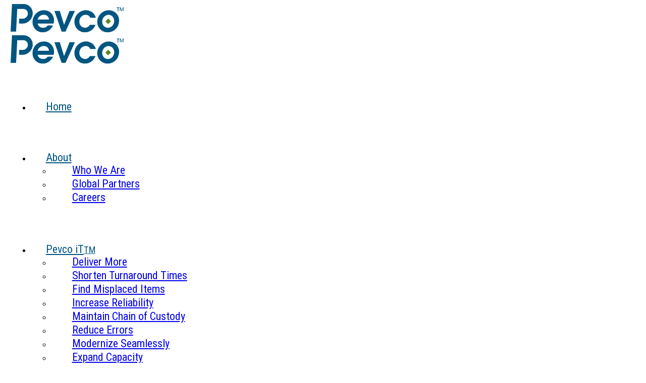

--- FILE ---
content_type: text/html; charset=UTF-8
request_url: https://pevco.com/portfolio/sidebar-custom-two/
body_size: 23481
content:
<!DOCTYPE html>
<html class="no-touch" lang="en-US" xmlns="http://www.w3.org/1999/xhtml">
<head>
<meta http-equiv="Content-Type" content="text/html; charset=UTF-8">
<meta name="viewport" content="width=device-width, initial-scale=1">
<link rel="profile" href="http://gmpg.org/xfn/11">
<link rel="pingback" href="https://pevco.com/xmlrpc.php">
<meta name='robots' content='index, follow, max-image-preview:large, max-snippet:-1, max-video-preview:-1' />

	<!-- This site is optimized with the Yoast SEO plugin v26.7 - https://yoast.com/wordpress/plugins/seo/ -->
	<title>Sidebar Custom Two &#8211; Pevco</title>
	<link rel="canonical" href="https://pevco.com/portfolio/sidebar-custom-two/" />
	<meta property="og:locale" content="en_US" />
	<meta property="og:type" content="article" />
	<meta property="og:title" content="Sidebar Custom Two &#8211; Pevco" />
	<meta property="og:description" content="We are excited to launch our new company and product Ooooh. After being featured in too many magazines to mention and having created an online stir, we know that Ooooh is going to be big. You may have seen us in the Dinosaurs’ Den where we were we told that we didn’t need them because we were already doing it so well ourselves, so that’s what we have continued to do. We also hope to win Startup Fictional Business of the Year this Year. You may have seen us in the Dinosaurs’ Den where we were we told that we didn’t need them because we were already doing it so well ourselves, so that’s what we have continued to do." />
	<meta property="og:url" content="https://pevco.com/portfolio/sidebar-custom-two/" />
	<meta property="og:site_name" content="Pevco" />
	<meta name="twitter:card" content="summary_large_image" />
	<meta name="twitter:label1" content="Est. reading time" />
	<meta name="twitter:data1" content="1 minute" />
	<script type="application/ld+json" class="yoast-schema-graph">{"@context":"https://schema.org","@graph":[{"@type":"WebPage","@id":"https://pevco.com/portfolio/sidebar-custom-two/","url":"https://pevco.com/portfolio/sidebar-custom-two/","name":"Sidebar Custom Two &#8211; Pevco","isPartOf":{"@id":"https://pevco.com/#website"},"datePublished":"2014-12-15T23:32:09+00:00","breadcrumb":{"@id":"https://pevco.com/portfolio/sidebar-custom-two/#breadcrumb"},"inLanguage":"en-US","potentialAction":[{"@type":"ReadAction","target":["https://pevco.com/portfolio/sidebar-custom-two/"]}]},{"@type":"BreadcrumbList","@id":"https://pevco.com/portfolio/sidebar-custom-two/#breadcrumb","itemListElement":[{"@type":"ListItem","position":1,"name":"Home","item":"https://pevco.com/"},{"@type":"ListItem","position":2,"name":"Portfolio","item":"https://pevco.com/portfolio/"},{"@type":"ListItem","position":3,"name":"Sidebar Custom Two"}]},{"@type":"WebSite","@id":"https://pevco.com/#website","url":"https://pevco.com/","name":"Pevco pneumatic tube systems","description":"Official website","potentialAction":[{"@type":"SearchAction","target":{"@type":"EntryPoint","urlTemplate":"https://pevco.com/?s={search_term_string}"},"query-input":{"@type":"PropertyValueSpecification","valueRequired":true,"valueName":"search_term_string"}}],"inLanguage":"en-US"}]}</script>
	<!-- / Yoast SEO plugin. -->


<link rel='dns-prefetch' href='//www.googletagmanager.com' />
<link rel='dns-prefetch' href='//fonts.googleapis.com' />
<link rel="alternate" type="application/rss+xml" title="Pevco &raquo; Feed" href="https://pevco.com/feed/" />
<link rel="alternate" type="application/rss+xml" title="Pevco &raquo; Comments Feed" href="https://pevco.com/comments/feed/" />
<link rel="alternate" type="text/calendar" title="Pevco &raquo; iCal Feed" href="https://pevco.com/events/?ical=1" />
<link rel="alternate" type="application/rss+xml" title="Pevco &raquo; Sidebar Custom Two Comments Feed" href="https://pevco.com/portfolio/sidebar-custom-two/feed/" />
<link rel="alternate" title="oEmbed (JSON)" type="application/json+oembed" href="https://pevco.com/wp-json/oembed/1.0/embed?url=https%3A%2F%2Fpevco.com%2Fportfolio%2Fsidebar-custom-two%2F" />
<link rel="alternate" title="oEmbed (XML)" type="text/xml+oembed" href="https://pevco.com/wp-json/oembed/1.0/embed?url=https%3A%2F%2Fpevco.com%2Fportfolio%2Fsidebar-custom-two%2F&#038;format=xml" />
<style id='wp-img-auto-sizes-contain-inline-css' type='text/css'>
img:is([sizes=auto i],[sizes^="auto," i]){contain-intrinsic-size:3000px 1500px}
/*# sourceURL=wp-img-auto-sizes-contain-inline-css */
</style>
<link rel='stylesheet' id='tribe-events-pro-mini-calendar-block-styles-css' href='https://pevco.com/wp-content/plugins/events-calendar-pro/build/css/tribe-events-pro-mini-calendar-block.css?ver=7.7.12' type='text/css' media='all' />
<style id='wp-emoji-styles-inline-css' type='text/css'>

	img.wp-smiley, img.emoji {
		display: inline !important;
		border: none !important;
		box-shadow: none !important;
		height: 1em !important;
		width: 1em !important;
		margin: 0 0.07em !important;
		vertical-align: -0.1em !important;
		background: none !important;
		padding: 0 !important;
	}
/*# sourceURL=wp-emoji-styles-inline-css */
</style>
<link rel='stylesheet' id='wp-block-library-css' href='https://pevco.com/wp-includes/css/dist/block-library/style.min.css?ver=6.9' type='text/css' media='all' />
<style id='global-styles-inline-css' type='text/css'>
:root{--wp--preset--aspect-ratio--square: 1;--wp--preset--aspect-ratio--4-3: 4/3;--wp--preset--aspect-ratio--3-4: 3/4;--wp--preset--aspect-ratio--3-2: 3/2;--wp--preset--aspect-ratio--2-3: 2/3;--wp--preset--aspect-ratio--16-9: 16/9;--wp--preset--aspect-ratio--9-16: 9/16;--wp--preset--color--black: #000000;--wp--preset--color--cyan-bluish-gray: #abb8c3;--wp--preset--color--white: #ffffff;--wp--preset--color--pale-pink: #f78da7;--wp--preset--color--vivid-red: #cf2e2e;--wp--preset--color--luminous-vivid-orange: #ff6900;--wp--preset--color--luminous-vivid-amber: #fcb900;--wp--preset--color--light-green-cyan: #7bdcb5;--wp--preset--color--vivid-green-cyan: #00d084;--wp--preset--color--pale-cyan-blue: #8ed1fc;--wp--preset--color--vivid-cyan-blue: #0693e3;--wp--preset--color--vivid-purple: #9b51e0;--wp--preset--gradient--vivid-cyan-blue-to-vivid-purple: linear-gradient(135deg,rgb(6,147,227) 0%,rgb(155,81,224) 100%);--wp--preset--gradient--light-green-cyan-to-vivid-green-cyan: linear-gradient(135deg,rgb(122,220,180) 0%,rgb(0,208,130) 100%);--wp--preset--gradient--luminous-vivid-amber-to-luminous-vivid-orange: linear-gradient(135deg,rgb(252,185,0) 0%,rgb(255,105,0) 100%);--wp--preset--gradient--luminous-vivid-orange-to-vivid-red: linear-gradient(135deg,rgb(255,105,0) 0%,rgb(207,46,46) 100%);--wp--preset--gradient--very-light-gray-to-cyan-bluish-gray: linear-gradient(135deg,rgb(238,238,238) 0%,rgb(169,184,195) 100%);--wp--preset--gradient--cool-to-warm-spectrum: linear-gradient(135deg,rgb(74,234,220) 0%,rgb(151,120,209) 20%,rgb(207,42,186) 40%,rgb(238,44,130) 60%,rgb(251,105,98) 80%,rgb(254,248,76) 100%);--wp--preset--gradient--blush-light-purple: linear-gradient(135deg,rgb(255,206,236) 0%,rgb(152,150,240) 100%);--wp--preset--gradient--blush-bordeaux: linear-gradient(135deg,rgb(254,205,165) 0%,rgb(254,45,45) 50%,rgb(107,0,62) 100%);--wp--preset--gradient--luminous-dusk: linear-gradient(135deg,rgb(255,203,112) 0%,rgb(199,81,192) 50%,rgb(65,88,208) 100%);--wp--preset--gradient--pale-ocean: linear-gradient(135deg,rgb(255,245,203) 0%,rgb(182,227,212) 50%,rgb(51,167,181) 100%);--wp--preset--gradient--electric-grass: linear-gradient(135deg,rgb(202,248,128) 0%,rgb(113,206,126) 100%);--wp--preset--gradient--midnight: linear-gradient(135deg,rgb(2,3,129) 0%,rgb(40,116,252) 100%);--wp--preset--font-size--small: 13px;--wp--preset--font-size--medium: 20px;--wp--preset--font-size--large: 36px;--wp--preset--font-size--x-large: 42px;--wp--preset--spacing--20: 0.44rem;--wp--preset--spacing--30: 0.67rem;--wp--preset--spacing--40: 1rem;--wp--preset--spacing--50: 1.5rem;--wp--preset--spacing--60: 2.25rem;--wp--preset--spacing--70: 3.38rem;--wp--preset--spacing--80: 5.06rem;--wp--preset--shadow--natural: 6px 6px 9px rgba(0, 0, 0, 0.2);--wp--preset--shadow--deep: 12px 12px 50px rgba(0, 0, 0, 0.4);--wp--preset--shadow--sharp: 6px 6px 0px rgba(0, 0, 0, 0.2);--wp--preset--shadow--outlined: 6px 6px 0px -3px rgb(255, 255, 255), 6px 6px rgb(0, 0, 0);--wp--preset--shadow--crisp: 6px 6px 0px rgb(0, 0, 0);}:where(.is-layout-flex){gap: 0.5em;}:where(.is-layout-grid){gap: 0.5em;}body .is-layout-flex{display: flex;}.is-layout-flex{flex-wrap: wrap;align-items: center;}.is-layout-flex > :is(*, div){margin: 0;}body .is-layout-grid{display: grid;}.is-layout-grid > :is(*, div){margin: 0;}:where(.wp-block-columns.is-layout-flex){gap: 2em;}:where(.wp-block-columns.is-layout-grid){gap: 2em;}:where(.wp-block-post-template.is-layout-flex){gap: 1.25em;}:where(.wp-block-post-template.is-layout-grid){gap: 1.25em;}.has-black-color{color: var(--wp--preset--color--black) !important;}.has-cyan-bluish-gray-color{color: var(--wp--preset--color--cyan-bluish-gray) !important;}.has-white-color{color: var(--wp--preset--color--white) !important;}.has-pale-pink-color{color: var(--wp--preset--color--pale-pink) !important;}.has-vivid-red-color{color: var(--wp--preset--color--vivid-red) !important;}.has-luminous-vivid-orange-color{color: var(--wp--preset--color--luminous-vivid-orange) !important;}.has-luminous-vivid-amber-color{color: var(--wp--preset--color--luminous-vivid-amber) !important;}.has-light-green-cyan-color{color: var(--wp--preset--color--light-green-cyan) !important;}.has-vivid-green-cyan-color{color: var(--wp--preset--color--vivid-green-cyan) !important;}.has-pale-cyan-blue-color{color: var(--wp--preset--color--pale-cyan-blue) !important;}.has-vivid-cyan-blue-color{color: var(--wp--preset--color--vivid-cyan-blue) !important;}.has-vivid-purple-color{color: var(--wp--preset--color--vivid-purple) !important;}.has-black-background-color{background-color: var(--wp--preset--color--black) !important;}.has-cyan-bluish-gray-background-color{background-color: var(--wp--preset--color--cyan-bluish-gray) !important;}.has-white-background-color{background-color: var(--wp--preset--color--white) !important;}.has-pale-pink-background-color{background-color: var(--wp--preset--color--pale-pink) !important;}.has-vivid-red-background-color{background-color: var(--wp--preset--color--vivid-red) !important;}.has-luminous-vivid-orange-background-color{background-color: var(--wp--preset--color--luminous-vivid-orange) !important;}.has-luminous-vivid-amber-background-color{background-color: var(--wp--preset--color--luminous-vivid-amber) !important;}.has-light-green-cyan-background-color{background-color: var(--wp--preset--color--light-green-cyan) !important;}.has-vivid-green-cyan-background-color{background-color: var(--wp--preset--color--vivid-green-cyan) !important;}.has-pale-cyan-blue-background-color{background-color: var(--wp--preset--color--pale-cyan-blue) !important;}.has-vivid-cyan-blue-background-color{background-color: var(--wp--preset--color--vivid-cyan-blue) !important;}.has-vivid-purple-background-color{background-color: var(--wp--preset--color--vivid-purple) !important;}.has-black-border-color{border-color: var(--wp--preset--color--black) !important;}.has-cyan-bluish-gray-border-color{border-color: var(--wp--preset--color--cyan-bluish-gray) !important;}.has-white-border-color{border-color: var(--wp--preset--color--white) !important;}.has-pale-pink-border-color{border-color: var(--wp--preset--color--pale-pink) !important;}.has-vivid-red-border-color{border-color: var(--wp--preset--color--vivid-red) !important;}.has-luminous-vivid-orange-border-color{border-color: var(--wp--preset--color--luminous-vivid-orange) !important;}.has-luminous-vivid-amber-border-color{border-color: var(--wp--preset--color--luminous-vivid-amber) !important;}.has-light-green-cyan-border-color{border-color: var(--wp--preset--color--light-green-cyan) !important;}.has-vivid-green-cyan-border-color{border-color: var(--wp--preset--color--vivid-green-cyan) !important;}.has-pale-cyan-blue-border-color{border-color: var(--wp--preset--color--pale-cyan-blue) !important;}.has-vivid-cyan-blue-border-color{border-color: var(--wp--preset--color--vivid-cyan-blue) !important;}.has-vivid-purple-border-color{border-color: var(--wp--preset--color--vivid-purple) !important;}.has-vivid-cyan-blue-to-vivid-purple-gradient-background{background: var(--wp--preset--gradient--vivid-cyan-blue-to-vivid-purple) !important;}.has-light-green-cyan-to-vivid-green-cyan-gradient-background{background: var(--wp--preset--gradient--light-green-cyan-to-vivid-green-cyan) !important;}.has-luminous-vivid-amber-to-luminous-vivid-orange-gradient-background{background: var(--wp--preset--gradient--luminous-vivid-amber-to-luminous-vivid-orange) !important;}.has-luminous-vivid-orange-to-vivid-red-gradient-background{background: var(--wp--preset--gradient--luminous-vivid-orange-to-vivid-red) !important;}.has-very-light-gray-to-cyan-bluish-gray-gradient-background{background: var(--wp--preset--gradient--very-light-gray-to-cyan-bluish-gray) !important;}.has-cool-to-warm-spectrum-gradient-background{background: var(--wp--preset--gradient--cool-to-warm-spectrum) !important;}.has-blush-light-purple-gradient-background{background: var(--wp--preset--gradient--blush-light-purple) !important;}.has-blush-bordeaux-gradient-background{background: var(--wp--preset--gradient--blush-bordeaux) !important;}.has-luminous-dusk-gradient-background{background: var(--wp--preset--gradient--luminous-dusk) !important;}.has-pale-ocean-gradient-background{background: var(--wp--preset--gradient--pale-ocean) !important;}.has-electric-grass-gradient-background{background: var(--wp--preset--gradient--electric-grass) !important;}.has-midnight-gradient-background{background: var(--wp--preset--gradient--midnight) !important;}.has-small-font-size{font-size: var(--wp--preset--font-size--small) !important;}.has-medium-font-size{font-size: var(--wp--preset--font-size--medium) !important;}.has-large-font-size{font-size: var(--wp--preset--font-size--large) !important;}.has-x-large-font-size{font-size: var(--wp--preset--font-size--x-large) !important;}
/*# sourceURL=global-styles-inline-css */
</style>

<style id='classic-theme-styles-inline-css' type='text/css'>
/*! This file is auto-generated */
.wp-block-button__link{color:#fff;background-color:#32373c;border-radius:9999px;box-shadow:none;text-decoration:none;padding:calc(.667em + 2px) calc(1.333em + 2px);font-size:1.125em}.wp-block-file__button{background:#32373c;color:#fff;text-decoration:none}
/*# sourceURL=/wp-includes/css/classic-themes.min.css */
</style>
<link rel='stylesheet' id='wp-components-css' href='https://pevco.com/wp-includes/css/dist/components/style.min.css?ver=6.9' type='text/css' media='all' />
<link rel='stylesheet' id='wp-preferences-css' href='https://pevco.com/wp-includes/css/dist/preferences/style.min.css?ver=6.9' type='text/css' media='all' />
<link rel='stylesheet' id='wp-block-editor-css' href='https://pevco.com/wp-includes/css/dist/block-editor/style.min.css?ver=6.9' type='text/css' media='all' />
<link rel='stylesheet' id='popup-maker-block-library-style-css' href='https://pevco.com/wp-content/plugins/popup-maker/dist/packages/block-library-style.css?ver=dbea705cfafe089d65f1' type='text/css' media='all' />
<link rel='stylesheet' id='contact-form-7-css' href='https://pevco.com/wp-content/plugins/contact-form-7/includes/css/styles.css?ver=6.1.4' type='text/css' media='all' />
<link rel='stylesheet' id='wpa-css-css' href='https://pevco.com/wp-content/plugins/honeypot/includes/css/wpa.css?ver=2.3.04' type='text/css' media='all' />
<link rel='stylesheet' id='sr7css-css' href='//pevco.com/wp-content/plugins/revslider/public/css/sr7.css?ver=6.7.38' type='text/css' media='all' />
<link rel='stylesheet' id='extp-google-fonts-css' href='//fonts.googleapis.com/css?family=Source+Sans+Pro%7CRoboto&#038;ver=1.0.0' type='text/css' media='all' />
<link rel='stylesheet' id='uncodefont-google-css' href='//fonts.googleapis.com/css?family=Poppins%3A300%2Cregular%2C500%2C600%2C700%7CDroid+Serif%3Aregular%2Citalic%2C700%2C700italic%7CPlayfair+Display%3Aregular%2Citalic%2C700%2C700italic%2C900%2C900italic%7CRoboto%3A100%2C100italic%2C300%2C300italic%2Cregular%2Citalic%2C500%2C500italic%2C700%2C700italic%2C900%2C900italic%7CQuicksand%3A300%2Cregular%2C500%2C700%7CLora%3Aregular%2Citalic%2C700%2C700italic%7CRoboto+Condensed%3A300%2C300italic%2Cregular%2Citalic%2C700%2C700italic&#038;subset=devanagari%2Clatin-ext%2Clatin%2Ccyrillic%2Cvietnamese%2Cgreek%2Ccyrillic-ext%2Cgreek-ext&#038;ver=2.10.4' type='text/css' media='all' />
<link rel='stylesheet' id='uncode-privacy-css' href='https://pevco.com/wp-content/plugins/uncode-privacy/assets/css/uncode-privacy-public.css?ver=2.2.7' type='text/css' media='all' />
<link rel='stylesheet' id='popup-maker-site-css' href='//pevco.com/wp-content/uploads/pum/pum-site-styles.css?generated=1755822767&#038;ver=1.21.5' type='text/css' media='all' />
<link rel='stylesheet' id='uncode-style-css' href='https://pevco.com/wp-content/themes/uncode/library/css/style.css?ver=850233480' type='text/css' media='all' />
<style id='uncode-style-inline-css' type='text/css'>

@media (max-width: 959px) { .navbar-brand > * { height: 30px !important;}}
@media (min-width: 960px) { 
		.limit-width { max-width: 1596px; margin: auto;}
		.menu-container:not(.grid-filters) .menu-horizontal ul.menu-smart .megamenu-block-wrapper > .vc_row[data-parent="true"].limit-width:not(.row-parent-limit) { max-width: calc(1596px - 72px); }
		}
#changer-back-color { transition: background-color 1000ms cubic-bezier(0.25, 1, 0.5, 1) !important; } #changer-back-color > div { transition: opacity 1000ms cubic-bezier(0.25, 1, 0.5, 1) !important; } body.bg-changer-init.disable-hover .main-wrapper .style-light,  body.bg-changer-init.disable-hover .main-wrapper .style-light h1,  body.bg-changer-init.disable-hover .main-wrapper .style-light h2, body.bg-changer-init.disable-hover .main-wrapper .style-light h3, body.bg-changer-init.disable-hover .main-wrapper .style-light h4, body.bg-changer-init.disable-hover .main-wrapper .style-light h5, body.bg-changer-init.disable-hover .main-wrapper .style-light h6, body.bg-changer-init.disable-hover .main-wrapper .style-light a, body.bg-changer-init.disable-hover .main-wrapper .style-dark, body.bg-changer-init.disable-hover .main-wrapper .style-dark h1, body.bg-changer-init.disable-hover .main-wrapper .style-dark h2, body.bg-changer-init.disable-hover .main-wrapper .style-dark h3, body.bg-changer-init.disable-hover .main-wrapper .style-dark h4, body.bg-changer-init.disable-hover .main-wrapper .style-dark h5, body.bg-changer-init.disable-hover .main-wrapper .style-dark h6, body.bg-changer-init.disable-hover .main-wrapper .style-dark a { transition: color 1000ms cubic-bezier(0.25, 1, 0.5, 1) !important; }
/*# sourceURL=uncode-style-inline-css */
</style>
<link rel='stylesheet' id='uncode-icons-css' href='https://pevco.com/wp-content/themes/uncode/library/css/uncode-icons.css?ver=850233480' type='text/css' media='all' />
<link rel='stylesheet' id='uncode-custom-style-css' href='https://pevco.com/wp-content/themes/uncode/library/css/style-custom.css?ver=850233480' type='text/css' media='all' />
<style id='uncode-custom-style-inline-css' type='text/css'>
.mce-toolbar .mce-btn-group .mce-btn.mce-listbox {width:100px;}.mce-toolbar .mce-btn-group .mce-btn.mce-listbox > button {width:100%;}.home .mejs-controls {display:none !important;}.pevcoitmenu h3.widget-title {text-transform:none;font-size:22px !important;}.pevcoitmenu ul li{margin:4px 0px;}.pevcoitmenu ul li a {text-transform:capitalize;}.pevcoitmenu .widget-container.widget_nav_menu .menu-item a:before {content:none;}.menu-smart > li > a > small {margin-top:-5px;}.navbar-main ul.menu-smart > li {margin-top:6px;}.navbar-nav-last ul.menu-smart > li {padding-top:15px !important;}.flex-container {display:-ms-flexbox;display:-webkit-flex;display:flex;-webkit-flex-direction:row;-ms-flex-direction:row;flex-direction:row;-webkit-flex-wrap:nowrap;-ms-flex-wrap:nowrap;flex-wrap:nowrap;-webkit-justify-content:flex-start;-ms-flex-pack:start;justify-content:flex-start;-webkit-align-content:stretch;-ms-flex-line-pack:stretch;align-content:stretch;-webkit-align-items:flex-start;-ms-flex-align:start;align-items:flex-start;gap:2rem;}.flex-item {-webkit-order:0;-ms-flex-order:0;order:0;-webkit-flex:1 1 auto;-ms-flex:1 1 auto;flex:1 1 auto;-webkit-align-self:auto;-ms-flex-item-align:auto;align-self:auto;}.flex-item h3 {font-size:24px !important;color:white !important;}.site-footer .flex-item p {font-size:22px !important;color:white !important;}@media screen and (max-width:1400px) {.flex-item h3, .site-footer .flex-item p {font-size:22px !important;}}@media screen and (max-width:1350px) {.flex-item h3, .site-footer .flex-item p {font-size:20px !important;}}@media screen and (max-width:1250px) {.flex-item h3, .site-footer .flex-item p {font-size:19px !important;}}@media screen and (max-width:1200px) {.flex-item h3, .site-footer .flex-item p {font-size:17px !important;}}@media screen and (max-width:1100px) {.flex-item h3, .site-footer .flex-item p {font-size:15px !important;}}@media screen and (max-width:960px) {.flex-item h3, .site-footer .flex-item p {font-size:21px !important;}}@media screen and (max-width:960px) {.flex-container {display:flow-root;}}.tribe-events-event-meta:before, .tribe-events-event-meta~div:not(.tribe-events-event-meta,.event-tickets) {border-top:unset;}@media (min-width:1344px) {.tribe-events-single>.tribe_events>:not(.primary,.secondary,.tribe-events-related-events-title,.tribe-related-events) {width:50%;}}@media (min-width:768px) {.tribe-events-venue-map {width:100%;}}
/*# sourceURL=uncode-custom-style-inline-css */
</style>
<link rel='stylesheet' id='extp-font-awesome-css' href='https://pevco.com/wp-content/plugins/team-press/css/font-awesome/css/fontawesome-all.min.css?ver=6.9' type='text/css' media='all' />
<link rel='stylesheet' id='extp-lightbox-css' href='https://pevco.com/wp-content/plugins/team-press/css/glightbox.css?ver=6.9' type='text/css' media='all' />
<link rel='stylesheet' id='extp-teampress-css' href='https://pevco.com/wp-content/plugins/team-press/css/style.css?ver=6.9' type='text/css' media='all' />
<link rel='stylesheet' id='extp-teampress-imghover-css' href='https://pevco.com/wp-content/plugins/team-press/css/imghover-style.css?ver=6.9' type='text/css' media='all' />
<link rel='stylesheet' id='extp-teampress-list-css' href='https://pevco.com/wp-content/plugins/team-press/css/style-list.css?ver=6.9' type='text/css' media='all' />
<link rel='stylesheet' id='extp-teampress-tablecss-css' href='https://pevco.com/wp-content/plugins/team-press/css/style-table.css?ver=6.9' type='text/css' media='all' />
<link rel='stylesheet' id='extp-teampress-expand-css' href='https://pevco.com/wp-content/plugins/team-press/css/collapse.css?ver=6.9' type='text/css' media='all' />
<link rel='stylesheet' id='extp-teampress-modal-css' href='https://pevco.com/wp-content/plugins/team-press/css/modal.css?ver=6.9' type='text/css' media='all' />
<link rel='stylesheet' id='child-style-css' href='https://pevco.com/wp-content/themes/uncode-child/style.css?ver=373564973' type='text/css' media='all' />
<script type="text/javascript" src="https://pevco.com/wp-includes/js/jquery/jquery.min.js?ver=3.7.1" id="jquery-core-js"></script>
<script type="text/javascript" src="https://pevco.com/wp-includes/js/jquery/jquery-migrate.min.js?ver=3.4.1" id="jquery-migrate-js"></script>
<script type="text/javascript" src="//pevco.com/wp-content/plugins/revslider/public/js/libs/tptools.js?ver=6.7.38" id="tp-tools-js" async="async" data-wp-strategy="async"></script>
<script type="text/javascript" src="//pevco.com/wp-content/plugins/revslider/public/js/sr7.js?ver=6.7.38" id="sr7-js" async="async" data-wp-strategy="async"></script>
<script type="text/javascript" src="/wp-content/themes/uncode/library/js/ai-uncode.js" id="uncodeAI" data-home="/" data-path="/" data-breakpoints-images="258,516,720,1032,1440,2064,2880" id="ai-uncode-js"></script>
<script type="text/javascript" id="uncode-init-js-extra">
/* <![CDATA[ */
var SiteParameters = {"days":"days","hours":"hours","minutes":"minutes","seconds":"seconds","constant_scroll":"on","scroll_speed":"2","parallax_factor":"0.25","loading":"Loading\u2026","slide_name":"slide","slide_footer":"footer","ajax_url":"https://pevco.com/wp-admin/admin-ajax.php","nonce_adaptive_images":"12de36e860","nonce_srcset_async":"b6e8da4459","enable_debug":"","block_mobile_videos":"","is_frontend_editor":"","main_width":["1600","px"],"mobile_parallax_allowed":"","listen_for_screen_update":"1","wireframes_plugin_active":"1","sticky_elements":"off","resize_quality":"70","register_metadata":"","bg_changer_time":"1000","update_wc_fragments":"1","optimize_shortpixel_image":"","menu_mobile_offcanvas_gap":"45","custom_cursor_selector":"[href], .trigger-overlay, .owl-next, .owl-prev, .owl-dot, input[type=\"submit\"], input[type=\"checkbox\"], button[type=\"submit\"], a[class^=\"ilightbox\"], .ilightbox-thumbnail, .ilightbox-prev, .ilightbox-next, .overlay-close, .unmodal-close, .qty-inset \u003E span, .share-button li, .uncode-post-titles .tmb.tmb-click-area, .btn-link, .tmb-click-row .t-inside, .lg-outer button, .lg-thumb img, a[data-lbox], .uncode-close-offcanvas-overlay, .uncode-nav-next, .uncode-nav-prev, .uncode-nav-index","mobile_parallax_animation":"","lbox_enhanced":"","native_media_player":"1","vimeoPlayerParams":"?autoplay=0","ajax_filter_key_search":"key","ajax_filter_key_unfilter":"unfilter","index_pagination_disable_scroll":"","index_pagination_scroll_to":"","uncode_wc_popup_cart_qty":"","disable_hover_hack":"","uncode_nocookie":"","menuHideOnClick":"1","menuShowOnClick":"","smoothScroll":"on","smoothScrollDisableHover":"","smoothScrollQuery":"960","uncode_force_onepage_dots":"","uncode_smooth_scroll_safe":"","uncode_lb_add_galleries":", .gallery","uncode_lb_add_items":", .gallery .gallery-item a","uncode_prev_label":"Previous","uncode_next_label":"Next","uncode_slide_label":"Slide","uncode_share_label":"Share on %","uncode_has_ligatures":"","uncode_is_accessible":"","uncode_carousel_itemSelector":"*:not(.hidden)","uncode_adaptive":"1","ai_breakpoints":"258,516,720,1032,1440,2064,2880","uncode_limit_width":"1596px"};
//# sourceURL=uncode-init-js-extra
/* ]]> */
</script>
<script type="text/javascript" src="https://pevco.com/wp-content/themes/uncode/library/js/init.js?ver=850233480" id="uncode-init-js"></script>

<!-- Google tag (gtag.js) snippet added by Site Kit -->
<!-- Google Analytics snippet added by Site Kit -->
<script type="text/javascript" src="https://www.googletagmanager.com/gtag/js?id=GT-NBXSQ6H" id="google_gtagjs-js" async></script>
<script type="text/javascript" id="google_gtagjs-js-after">
/* <![CDATA[ */
window.dataLayer = window.dataLayer || [];function gtag(){dataLayer.push(arguments);}
gtag("set","linker",{"domains":["pevco.com"]});
gtag("js", new Date());
gtag("set", "developer_id.dZTNiMT", true);
gtag("config", "GT-NBXSQ6H");
//# sourceURL=google_gtagjs-js-after
/* ]]> */
</script>
<script type="text/javascript" src="https://pevco.com/wp-content/plugins/team-press/js/teampress.min.js?ver=1.4.7" id="extp-teampress-js"></script>
<script></script><link rel="https://api.w.org/" href="https://pevco.com/wp-json/" /><link rel="alternate" title="JSON" type="application/json" href="https://pevco.com/wp-json/wp/v2/portfolio/4089" /><link rel="EditURI" type="application/rsd+xml" title="RSD" href="https://pevco.com/xmlrpc.php?rsd" />
<meta name="generator" content="WordPress 6.9" />
<link rel='shortlink' href='https://pevco.com/?p=4089' />

		<!-- GA Google Analytics @ https://m0n.co/ga -->
		<script>
			(function(i,s,o,g,r,a,m){i['GoogleAnalyticsObject']=r;i[r]=i[r]||function(){
			(i[r].q=i[r].q||[]).push(arguments)},i[r].l=1*new Date();a=s.createElement(o),
			m=s.getElementsByTagName(o)[0];a.async=1;a.src=g;m.parentNode.insertBefore(a,m)
			})(window,document,'script','https://www.google-analytics.com/analytics.js','ga');
			ga('create', 'UA-2888371-2', 'auto');
			ga('send', 'pageview');
		</script>

	<meta name="generator" content="Site Kit by Google 1.170.0" /><meta name="et-api-version" content="v1"><meta name="et-api-origin" content="https://pevco.com"><link rel="https://theeventscalendar.com/" href="https://pevco.com/wp-json/tribe/tickets/v1/" /><meta name="tec-api-version" content="v1"><meta name="tec-api-origin" content="https://pevco.com"><link rel="alternate" href="https://pevco.com/wp-json/tribe/events/v1/" /><style type="text/css">.recentcomments a{display:inline !important;padding:0 !important;margin:0 !important;}</style><link rel="preconnect" href="https://fonts.googleapis.com">
<link rel="preconnect" href="https://fonts.gstatic.com/" crossorigin>
<meta name="generator" content="Powered by Slider Revolution 6.7.38 - responsive, Mobile-Friendly Slider Plugin for WordPress with comfortable drag and drop interface." />
<link rel="icon" href="https://pevco.com/wp-content/uploads/2020/11/favicon-pevco.png" sizes="32x32" />
<link rel="icon" href="https://pevco.com/wp-content/uploads/2020/11/favicon-pevco.png" sizes="192x192" />
<link rel="apple-touch-icon" href="https://pevco.com/wp-content/uploads/2020/11/favicon-pevco.png" />
<meta name="msapplication-TileImage" content="https://pevco.com/wp-content/uploads/2020/11/favicon-pevco.png" />
<script>
	window._tpt			??= {};
	window.SR7			??= {};
	_tpt.R				??= {};
	_tpt.R.fonts		??= {};
	_tpt.R.fonts.customFonts??= {};
	SR7.devMode			=  false;
	SR7.F 				??= {};
	SR7.G				??= {};
	SR7.LIB				??= {};
	SR7.E				??= {};
	SR7.E.gAddons		??= {};
	SR7.E.php 			??= {};
	SR7.E.nonce			= '142d1e7df3';
	SR7.E.ajaxurl		= 'https://pevco.com/wp-admin/admin-ajax.php';
	SR7.E.resturl		= 'https://pevco.com/wp-json/';
	SR7.E.slug_path		= 'revslider/revslider.php';
	SR7.E.slug			= 'revslider';
	SR7.E.plugin_url	= 'https://pevco.com/wp-content/plugins/revslider/';
	SR7.E.wp_plugin_url = 'https://pevco.com/wp-content/plugins/';
	SR7.E.revision		= '6.7.38';
	SR7.E.fontBaseUrl	= '';
	SR7.G.breakPoints 	= [1240,1024,778,480];
	SR7.G.fSUVW 		= false;
	SR7.E.modules 		= ['module','page','slide','layer','draw','animate','srtools','canvas','defaults','carousel','navigation','media','modifiers','migration'];
	SR7.E.libs 			= ['WEBGL'];
	SR7.E.css 			= ['csslp','cssbtns','cssfilters','cssnav','cssmedia'];
	SR7.E.resources		= {};
	SR7.E.ytnc			= false;
	SR7.JSON			??= {};
/*! Slider Revolution 7.0 - Page Processor */
!function(){"use strict";window.SR7??={},window._tpt??={},SR7.version="Slider Revolution 6.7.16",_tpt.getMobileZoom=()=>_tpt.is_mobile?document.documentElement.clientWidth/window.innerWidth:1,_tpt.getWinDim=function(t){_tpt.screenHeightWithUrlBar??=window.innerHeight;let e=SR7.F?.modal?.visible&&SR7.M[SR7.F.module.getIdByAlias(SR7.F.modal.requested)];_tpt.scrollBar=window.innerWidth!==document.documentElement.clientWidth||e&&window.innerWidth!==e.c.module.clientWidth,_tpt.winW=_tpt.getMobileZoom()*window.innerWidth-(_tpt.scrollBar||"prepare"==t?_tpt.scrollBarW??_tpt.mesureScrollBar():0),_tpt.winH=_tpt.getMobileZoom()*window.innerHeight,_tpt.winWAll=document.documentElement.clientWidth},_tpt.getResponsiveLevel=function(t,e){return SR7.G.fSUVW?_tpt.closestGE(t,window.innerWidth):_tpt.closestGE(t,_tpt.winWAll)},_tpt.mesureScrollBar=function(){let t=document.createElement("div");return t.className="RSscrollbar-measure",t.style.width="100px",t.style.height="100px",t.style.overflow="scroll",t.style.position="absolute",t.style.top="-9999px",document.body.appendChild(t),_tpt.scrollBarW=t.offsetWidth-t.clientWidth,document.body.removeChild(t),_tpt.scrollBarW},_tpt.loadCSS=async function(t,e,s){return s?_tpt.R.fonts.required[e].status=1:(_tpt.R[e]??={},_tpt.R[e].status=1),new Promise(((i,n)=>{if(_tpt.isStylesheetLoaded(t))s?_tpt.R.fonts.required[e].status=2:_tpt.R[e].status=2,i();else{const o=document.createElement("link");o.rel="stylesheet";let l="text",r="css";o["type"]=l+"/"+r,o.href=t,o.onload=()=>{s?_tpt.R.fonts.required[e].status=2:_tpt.R[e].status=2,i()},o.onerror=()=>{s?_tpt.R.fonts.required[e].status=3:_tpt.R[e].status=3,n(new Error(`Failed to load CSS: ${t}`))},document.head.appendChild(o)}}))},_tpt.addContainer=function(t){const{tag:e="div",id:s,class:i,datas:n,textContent:o,iHTML:l}=t,r=document.createElement(e);if(s&&""!==s&&(r.id=s),i&&""!==i&&(r.className=i),n)for(const[t,e]of Object.entries(n))"style"==t?r.style.cssText=e:r.setAttribute(`data-${t}`,e);return o&&(r.textContent=o),l&&(r.innerHTML=l),r},_tpt.collector=function(){return{fragment:new DocumentFragment,add(t){var e=_tpt.addContainer(t);return this.fragment.appendChild(e),e},append(t){t.appendChild(this.fragment)}}},_tpt.isStylesheetLoaded=function(t){let e=t.split("?")[0];return Array.from(document.querySelectorAll('link[rel="stylesheet"], link[rel="preload"]')).some((t=>t.href.split("?")[0]===e))},_tpt.preloader={requests:new Map,preloaderTemplates:new Map,show:function(t,e){if(!e||!t)return;const{type:s,color:i}=e;if(s<0||"off"==s)return;const n=`preloader_${s}`;let o=this.preloaderTemplates.get(n);o||(o=this.build(s,i),this.preloaderTemplates.set(n,o)),this.requests.has(t)||this.requests.set(t,{count:0});const l=this.requests.get(t);clearTimeout(l.timer),l.count++,1===l.count&&(l.timer=setTimeout((()=>{l.preloaderClone=o.cloneNode(!0),l.anim&&l.anim.kill(),void 0!==_tpt.gsap?l.anim=_tpt.gsap.fromTo(l.preloaderClone,1,{opacity:0},{opacity:1}):l.preloaderClone.classList.add("sr7-fade-in"),t.appendChild(l.preloaderClone)}),150))},hide:function(t){if(!this.requests.has(t))return;const e=this.requests.get(t);e.count--,e.count<0&&(e.count=0),e.anim&&e.anim.kill(),0===e.count&&(clearTimeout(e.timer),e.preloaderClone&&(e.preloaderClone.classList.remove("sr7-fade-in"),e.anim=_tpt.gsap.to(e.preloaderClone,.3,{opacity:0,onComplete:function(){e.preloaderClone.remove()}})))},state:function(t){if(!this.requests.has(t))return!1;return this.requests.get(t).count>0},build:(t,e="#ffffff",s="")=>{if(t<0||"off"===t)return null;const i=parseInt(t);if(t="prlt"+i,isNaN(i))return null;if(_tpt.loadCSS(SR7.E.plugin_url+"public/css/preloaders/t"+i+".css","preloader_"+t),isNaN(i)||i<6){const n=`background-color:${e}`,o=1===i||2==i?n:"",l=3===i||4==i?n:"",r=_tpt.collector();["dot1","dot2","bounce1","bounce2","bounce3"].forEach((t=>r.add({tag:"div",class:t,datas:{style:l}})));const d=_tpt.addContainer({tag:"sr7-prl",class:`${t} ${s}`,datas:{style:o}});return r.append(d),d}{let n={};if(7===i){let t;e.startsWith("#")?(t=e.replace("#",""),t=`rgba(${parseInt(t.substring(0,2),16)}, ${parseInt(t.substring(2,4),16)}, ${parseInt(t.substring(4,6),16)}, `):e.startsWith("rgb")&&(t=e.slice(e.indexOf("(")+1,e.lastIndexOf(")")).split(",").map((t=>t.trim())),t=`rgba(${t[0]}, ${t[1]}, ${t[2]}, `),t&&(n.style=`border-top-color: ${t}0.65); border-bottom-color: ${t}0.15); border-left-color: ${t}0.65); border-right-color: ${t}0.15)`)}else 12===i&&(n.style=`background:${e}`);const o=[10,0,4,2,5,9,0,4,4,2][i-6],l=_tpt.collector(),r=l.add({tag:"div",class:"sr7-prl-inner",datas:n});Array.from({length:o}).forEach((()=>r.appendChild(l.add({tag:"span",datas:{style:`background:${e}`}}))));const d=_tpt.addContainer({tag:"sr7-prl",class:`${t} ${s}`});return l.append(d),d}}},SR7.preLoader={show:(t,e)=>{"off"!==(SR7.M[t]?.settings?.pLoader?.type??"off")&&_tpt.preloader.show(e||SR7.M[t].c.module,SR7.M[t]?.settings?.pLoader??{color:"#fff",type:10})},hide:(t,e)=>{"off"!==(SR7.M[t]?.settings?.pLoader?.type??"off")&&_tpt.preloader.hide(e||SR7.M[t].c.module)},state:(t,e)=>_tpt.preloader.state(e||SR7.M[t].c.module)},_tpt.prepareModuleHeight=function(t){window.SR7.M??={},window.SR7.M[t.id]??={},"ignore"==t.googleFont&&(SR7.E.ignoreGoogleFont=!0);let e=window.SR7.M[t.id];if(null==_tpt.scrollBarW&&_tpt.mesureScrollBar(),e.c??={},e.states??={},e.settings??={},e.settings.size??={},t.fixed&&(e.settings.fixed=!0),e.c.module=document.querySelector("sr7-module#"+t.id),e.c.adjuster=e.c.module.getElementsByTagName("sr7-adjuster")[0],e.c.content=e.c.module.getElementsByTagName("sr7-content")[0],"carousel"==t.type&&(e.c.carousel=e.c.content.getElementsByTagName("sr7-carousel")[0]),null==e.c.module||null==e.c.module)return;t.plType&&t.plColor&&(e.settings.pLoader={type:t.plType,color:t.plColor}),void 0===t.plType||"off"===t.plType||SR7.preLoader.state(t.id)&&SR7.preLoader.state(t.id,e.c.module)||SR7.preLoader.show(t.id,e.c.module),_tpt.winW||_tpt.getWinDim("prepare"),_tpt.getWinDim();let s=""+e.c.module.dataset?.modal;"modal"==s||"true"==s||"undefined"!==s&&"false"!==s||(e.settings.size.fullWidth=t.size.fullWidth,e.LEV??=_tpt.getResponsiveLevel(window.SR7.G.breakPoints,t.id),t.vpt=_tpt.fillArray(t.vpt,5),e.settings.vPort=t.vpt[e.LEV],void 0!==t.el&&"720"==t.el[4]&&t.gh[4]!==t.el[4]&&"960"==t.el[3]&&t.gh[3]!==t.el[3]&&"768"==t.el[2]&&t.gh[2]!==t.el[2]&&delete t.el,e.settings.size.height=null==t.el||null==t.el[e.LEV]||0==t.el[e.LEV]||"auto"==t.el[e.LEV]?_tpt.fillArray(t.gh,5,-1):_tpt.fillArray(t.el,5,-1),e.settings.size.width=_tpt.fillArray(t.gw,5,-1),e.settings.size.minHeight=_tpt.fillArray(t.mh??[0],5,-1),e.cacheSize={fullWidth:e.settings.size?.fullWidth,fullHeight:e.settings.size?.fullHeight},void 0!==t.off&&(t.off?.t&&(e.settings.size.m??={})&&(e.settings.size.m.t=t.off.t),t.off?.b&&(e.settings.size.m??={})&&(e.settings.size.m.b=t.off.b),t.off?.l&&(e.settings.size.p??={})&&(e.settings.size.p.l=t.off.l),t.off?.r&&(e.settings.size.p??={})&&(e.settings.size.p.r=t.off.r),e.offsetPrepared=!0),_tpt.updatePMHeight(t.id,t,!0))},_tpt.updatePMHeight=(t,e,s)=>{let i=SR7.M[t];var n=i.settings.size.fullWidth?_tpt.winW:i.c.module.parentNode.offsetWidth;n=0===n||isNaN(n)?_tpt.winW:n;let o=i.settings.size.width[i.LEV]||i.settings.size.width[i.LEV++]||i.settings.size.width[i.LEV--]||n,l=i.settings.size.height[i.LEV]||i.settings.size.height[i.LEV++]||i.settings.size.height[i.LEV--]||0,r=i.settings.size.minHeight[i.LEV]||i.settings.size.minHeight[i.LEV++]||i.settings.size.minHeight[i.LEV--]||0;if(l="auto"==l?0:l,l=parseInt(l),"carousel"!==e.type&&(n-=parseInt(e.onw??0)||0),i.MP=!i.settings.size.fullWidth&&n<o||_tpt.winW<o?Math.min(1,n/o):1,e.size.fullScreen||e.size.fullHeight){let t=parseInt(e.fho)||0,s=(""+e.fho).indexOf("%")>-1;e.newh=_tpt.winH-(s?_tpt.winH*t/100:t)}else e.newh=i.MP*Math.max(l,r);if(e.newh+=(parseInt(e.onh??0)||0)+(parseInt(e.carousel?.pt)||0)+(parseInt(e.carousel?.pb)||0),void 0!==e.slideduration&&(e.newh=Math.max(e.newh,parseInt(e.slideduration)/3)),e.shdw&&_tpt.buildShadow(e.id,e),i.c.adjuster.style.height=e.newh+"px",i.c.module.style.height=e.newh+"px",i.c.content.style.height=e.newh+"px",i.states.heightPrepared=!0,i.dims??={},i.dims.moduleRect=i.c.module.getBoundingClientRect(),i.c.content.style.left="-"+i.dims.moduleRect.left+"px",!i.settings.size.fullWidth)return s&&requestAnimationFrame((()=>{n!==i.c.module.parentNode.offsetWidth&&_tpt.updatePMHeight(e.id,e)})),void _tpt.bgStyle(e.id,e,window.innerWidth==_tpt.winW,!0);_tpt.bgStyle(e.id,e,window.innerWidth==_tpt.winW,!0),requestAnimationFrame((function(){s&&requestAnimationFrame((()=>{n!==i.c.module.parentNode.offsetWidth&&_tpt.updatePMHeight(e.id,e)}))})),i.earlyResizerFunction||(i.earlyResizerFunction=function(){requestAnimationFrame((function(){_tpt.getWinDim(),_tpt.moduleDefaults(e.id,e),_tpt.updateSlideBg(t,!0)}))},window.addEventListener("resize",i.earlyResizerFunction))},_tpt.buildShadow=function(t,e){let s=SR7.M[t];null==s.c.shadow&&(s.c.shadow=document.createElement("sr7-module-shadow"),s.c.shadow.classList.add("sr7-shdw-"+e.shdw),s.c.content.appendChild(s.c.shadow))},_tpt.bgStyle=async(t,e,s,i,n)=>{const o=SR7.M[t];if((e=e??o.settings).fixed&&!o.c.module.classList.contains("sr7-top-fixed")&&(o.c.module.classList.add("sr7-top-fixed"),o.c.module.style.position="fixed",o.c.module.style.width="100%",o.c.module.style.top="0px",o.c.module.style.left="0px",o.c.module.style.pointerEvents="none",o.c.module.style.zIndex=5e3,o.c.content.style.pointerEvents="none"),null==o.c.bgcanvas){let t=document.createElement("sr7-module-bg"),l=!1;if("string"==typeof e?.bg?.color&&e?.bg?.color.includes("{"))if(_tpt.gradient&&_tpt.gsap)e.bg.color=_tpt.gradient.convert(e.bg.color);else try{let t=JSON.parse(e.bg.color);(t?.orig||t?.string)&&(e.bg.color=JSON.parse(e.bg.color))}catch(t){return}let r="string"==typeof e?.bg?.color?e?.bg?.color||"transparent":e?.bg?.color?.string??e?.bg?.color?.orig??e?.bg?.color?.color??"transparent";if(t.style["background"+(String(r).includes("grad")?"":"Color")]=r,("transparent"!==r||n)&&(l=!0),o.offsetPrepared&&(t.style.visibility="hidden"),e?.bg?.image?.src&&(t.style.backgroundImage=`url(${e?.bg?.image.src})`,t.style.backgroundSize=""==(e.bg.image?.size??"")?"cover":e.bg.image.size,t.style.backgroundPosition=e.bg.image.position,t.style.backgroundRepeat=""==e.bg.image.repeat||null==e.bg.image.repeat?"no-repeat":e.bg.image.repeat,l=!0),!l)return;o.c.bgcanvas=t,e.size.fullWidth?t.style.width=_tpt.winW-(s&&_tpt.winH<document.body.offsetHeight?_tpt.scrollBarW:0)+"px":i&&(t.style.width=o.c.module.offsetWidth+"px"),e.sbt?.use?o.c.content.appendChild(o.c.bgcanvas):o.c.module.appendChild(o.c.bgcanvas)}o.c.bgcanvas.style.height=void 0!==e.newh?e.newh+"px":("carousel"==e.type?o.dims.module.h:o.dims.content.h)+"px",o.c.bgcanvas.style.left=!s&&e.sbt?.use||o.c.bgcanvas.closest("SR7-CONTENT")?"0px":"-"+(o?.dims?.moduleRect?.left??0)+"px"},_tpt.updateSlideBg=function(t,e){const s=SR7.M[t];let i=s.settings;s?.c?.bgcanvas&&(i.size.fullWidth?s.c.bgcanvas.style.width=_tpt.winW-(e&&_tpt.winH<document.body.offsetHeight?_tpt.scrollBarW:0)+"px":preparing&&(s.c.bgcanvas.style.width=s.c.module.offsetWidth+"px"))},_tpt.moduleDefaults=(t,e)=>{let s=SR7.M[t];null!=s&&null!=s.c&&null!=s.c.module&&(s.dims??={},s.dims.moduleRect=s.c.module.getBoundingClientRect(),s.c.content.style.left="-"+s.dims.moduleRect.left+"px",s.c.content.style.width=_tpt.winW-_tpt.scrollBarW+"px","carousel"==e.type&&(s.c.module.style.overflow="visible"),_tpt.bgStyle(t,e,window.innerWidth==_tpt.winW))},_tpt.getOffset=t=>{var e=t.getBoundingClientRect(),s=window.pageXOffset||document.documentElement.scrollLeft,i=window.pageYOffset||document.documentElement.scrollTop;return{top:e.top+i,left:e.left+s}},_tpt.fillArray=function(t,e){let s,i;t=Array.isArray(t)?t:[t];let n=Array(e),o=t.length;for(i=0;i<t.length;i++)n[i+(e-o)]=t[i],null==s&&"#"!==t[i]&&(s=t[i]);for(let t=0;t<e;t++)void 0!==n[t]&&"#"!=n[t]||(n[t]=s),s=n[t];return n},_tpt.closestGE=function(t,e){let s=Number.MAX_VALUE,i=-1;for(let n=0;n<t.length;n++)t[n]-1>=e&&t[n]-1-e<s&&(s=t[n]-1-e,i=n);return++i}}();</script>
<style type="text/css">    .ex-tplist,
    .extp-member-single .member-desc,
    .ex-tplist .exp-expand p,
    div#glightbox-body.exteam-lb,
    .exteam-lb{font-family: "Roboto", sans-serif;}
    	.ex-table-1 p,
    .exteam-lb .gslide-description.description-right p,
    .extp-member-single .member-desc,
    .ex-tplist .exp-expand p,
    .ex-tplist figcaption p,
    .ex-tplist{font-size: 16;}
    	.tpstyle-1, .tpstyle-3, .tpstyle-8, .tpstyle-9, .tpstyle-10, .tpstyle-11, .tpstyle-18,
    .tpstyle-2 figcaption, .tpstyle-4 figcaption, .tpstyle-5 figcaption, .tpstyle-6 figcaption,
    figure.tpstyle-7, figure.tpstyle-17,
	.ex-table-1 p, .tpstyle-13 p,
    figure.tpstyle-14 p, figure.tpstyle-15 p, figure.tpstyle-16 p, figure.tpstyle-19 .tpstyle-19-image p,
    figure.tpstyle-20 p,
    .tpstyle-img-1, .tpstyle-img-2, .tpstyle-img-3, .tpstyle-img-4,
    figure.tpstyle-img-5, figure.tpstyle-img-6,
    figure.tpstyle-img-8 h3, figure.tpstyle-img-8 p,
    .tpstyle-img-10 p,
    .tpitem-list,
    .exteam-lb,
    .exp-expand,
    .extp-member-single .member-desc,
    .ex-tplist .exp-expand p,
    .ex-tplist figcaption p,
    .ex-tplist{color: #085a85;}
    	.ex-tplist h3 a,
    .ex-tplist .extsc-hidden .exp-modal-info h3 a,
    .extp-member-single .member-info h3,
    .exteam-lb .gslide-description.description-right h3{
        font-family: "Roboto Condensed", sans-serif;
    }
		.ex-tplist h3 a,
    .ex-tplist .extsc-hidden .exp-modal-info h3 a,
    .exteam-lb .gslide-description.description-right h3{font-size: 24;}
    	.ex-tplist:not(.style-3):not(.style-7):not(.style-11):not(.style-17):not(.style-19):not(.style-20):not(.style-img-2):not(.style-img-3):not(.style-img-4):not(.style-img-5):not(.style-img-6):not(.style-img-7):not(.style-img-9):not(.style-img-10):not(.list-style-3) h3 a,
    .exteam-lb .gslide-description.description-right h3 a,
    .extp-member-single .member-info h3,
    .ex-tplist h3 a,
    .ex-tplist .extsc-hidden .exp-modal-info h3 a,
    .ex-tplist .exp-expand .exp-expand-des h3 a{color: #085a85;}
    	.ex-tplist .exp-expand .exp-expand-meta h5,
    .ex-tplist .extsc-hidden .exp-modal-info h5,
    .exteam-lb .gslide-description.description-right h5,
    .extp-member-single .mb-meta,
    .ex-tplist h5{
        font-family: "", sans-serif;
    }
	.exteam-lb .goverlay {
background-color: rgba(0, 170, 234, 0.85) !important;
}

.exteam-lb .gprev {
background-color: rgba(0 , 65, 101, 0.85) !important;
}

.exteam-lb .gnext {
background-color: rgba(0 , 65, 101, 0.85) !important;
}

.glightbox-container .gslide p {
padding: 0 !important;
}</style>		<style type="text/css" id="wp-custom-css">
			/*Fix calendar dropdown event registration page*/
.single-tribe_events .tribe-events .tribe-events-c-subscribe-dropdown .tribe-events-c-subscribe-dropdown__content, .tribe-block__events-link .tribe-events .tribe-events-c-subscribe-dropdown .tribe-events-c-subscribe-dropdown__content
{
	position:initial;
}
.page-id-83738 .vc_custom_heading_wrap.heading_4 
{
	margin-top:0!important;
}
@media only screen and (max-width: 1200px){
body.hmenu .menu-container .navbar-nav .menu-btn-container.btn span {
    font-size: 24px !important;
	text-transform: capitalize !important;
}
		
.uncell.vc_custom_1605154580777.border-color-xsdn-color.no-block-padding {
    border-right: 0px !important;
}
}

.unclickable > a:hover {
  cursor: default;
}

/** ACCORDION**/
.uncode-accordion:not(.default-typography) .panel-title > a > span {
    font-family: Roboto !important;
    line-height: 1.5 !important;
}x

/**COUNTER**/
#home_counter .uncode-counter .counter-text > p {
    padding-top: 20px !important;
    color: #004169!important;
}
.counter-text p {
    padding-top: 20px !important;
    color: #004169 !important;
}


/**RESOURCE TYPE**/

.tmb .t-cat-over.t-cat-over-topright {
    display: none;
}
	
/**ICON SPACING
.icon-box-heading {
padding-left: 10px;
}**/

/**LEFT NAV SPACING**/
.icon-box-heading, .icon-box-right .icon-box-heading {
    margin-top: 20px !important;
    margin-bottom: 12px !important;
}
		
.gdpr.gdpr-privacy-bar {
	font-family:Roboto !important;
}

.gdpr-preferences {
    display: none;!important;
}

.gdpr * {
    font-family: Roboto !important;
}

.gdpr-privacy-bar {
	background-color: rgba(0, 170, 234, 0.85) !important;
}

.btn-accent {
    color: #ffffff !important;
    background-color: #557e25 !important;
    border-color: #557e25 !important;
}

.gdpr-overlay {
	background: #00aaea !important;
	opacity: .85 !important;
}

.gdpr-content p a {
	color: #ffffff !important;
 	text-decoration: underline !important;
}


/**SEARCH**/
#pum-83350 {
    background-color: rgba(0, 170, 234, 0.85) !important;
}

.pum-theme-83341 .pum-container {
    background-color: #ffffff!important;
}

.pum-theme-83341 .pum-container, .pum-theme-lightbox .pum-container {
    padding: 18px;
    border-radius: 3px;
    border: 0px solid #ffffff;
    box-shadow: none;
    background-color: #ffffff;
}

shadow-inset-form, input, textarea, select, .seldiv, .select2-choice, .select2-selection--single {
    box-shadow: inset 1px 1px 1px 1px rgb(0 0 0);
}

/**ACCORDION**/
.uncode-accordion:not(.default-typography) .panel-title > a > span {
    font-size: 21px;
}
/**RESOURCES**/
.font-weight-500 *:not(strong):not(b), .btn-custom-typo.font-weight-500 {
    font-weight: 400 !important;
}

.tmb-light.tmb .t-entry-text .t-entry-title a {
    font-size: 18px !important;
}


/**INDENT**/
.post-content ul:not(.no-list) {
    list-style: disc;
    padding: 0px 0px 0px 20px !important;
    font-family: Roboto !important;
	}

/**WIDTH OF CONTENT**/
.row-menu {
    position: relative;
    width: 98%;
    height: 100%;
}
.main-container .row-container .row-parent {
    /**padding: 0px 165px 0px 165px;**/
}

.custom_margin_top  {
	margin-top: 0 !important;
}
	

/**DEFAULT FONT SIZE**/
p {
	line-height: 1.55;
	padding-top: 5px;
	padding-bottom: 15px;
	font-family: Roboto !important;
	margin: 0px !important;
}

.post-content ul:not(.no-list) {
    list-style: disc;
    padding: 0px 0px 0px 18px;
    font-family: Roboto !important;
	}
	
sup {
	font-size: .4em;
	top: -1.2em;
}

h2 {
	color: #005581 !important;
}

h3 {
	margin-top: 20px !important;
	color: #005581 !important;
}
h4 {
	color: #007fad !important;
}

ul.breadcrumbs li:last-child, ul.breadcrumbs li:last-child * {
    font-size: 34px;
    font-weight: 400;
}

ul.list li {
	margin-bottom: 5px !important;
}

/**ul {
	margin-bottom: 20px !important;
}**/

.headerone {
	font-weight: 600 !important;
}

.header {
	color: #ffffff !important;
}


.main-container .row-container.breadcrumbs-wrap .row-parent {
	padding: 5px 0px 0px 0px;
}

/**MAIN NAVBAR ADJUSTMENTS**/
.navbar-main ul.menu-smart > li {
    position: relative;
    padding: 54px 10px 20px 10px !important;
    height: auto;
}

.navbar-main ul.menu-smart > li > a {
    color: #005581 !important;
		padding-left: 15px !important;
}

/**RESPONSIVE ADJUSTMENTS**/
@media (max-width: 1300px){
.navbar-main ul.menu-smart > li {
    position: relative;
    padding: 54px 0px 20px !important;
    height: auto;
}
}


/**BIOS**/
.ex-tplist h5 {
	font-family: Roboto Condensed !important;
	font-size: 21px! important;
	line-height: 1.2 !important;
}
	
.figcaption h5 {
    font-size: 23px !important;
    line-height: 22px !important;
    color: #085a85 !important;
    text-transform: unset !important;
    font-family: Roboto Condensed !important;
    font-weight: 500 !important;
    padding-top: 10px;
	}

.ex-tplist h3 {
	margin: 0px 0px 12px 0px !important;
}

.tpstyle-1 figcaption {
    padding: 10px 0px 0px 0px !important;
	margin: 0px !important;
}

.tpstyle-1-image .image-bg-circle {
    background-position: center center;
    background-size: contain !important;
		height: 247px !important;
	background-repeat: no-repeat;
}

.extp-pagination {
   margin: 0 !important;
}




/**BAR ABOVE H2**/
 * .section-title-wrap {
    padding-top: 20px !important;
}

/**CALL TO ACTION**/
.cta {
font-weight: 500;
margin: 50px 0px 0px 0px !important;
}

/**FOOTER**/
	
.footer .footer-last .uncell > *:first-child {
    margin-top: 0;
    margin-bottom: 20px !important;
	 max-width: 1920px !important;
}

@media (min-width: 960px) {
.main-container .row-container .col-no-gutter > .row-inner > div.footer-column:nth-child(2):before {
    /*left: 55px !important;*/
    top: 2px !important;
}

.site-footer p {
    font-size: 28px !important;
	  font-family: Roboto Condensed !important;
    font-weight: 400;
}

.main-container .row-container .row-parent .single-internal-gutter .uncont > * {
    margin-top: 5px;
}
.main-container .row-container .row-parent .single-internal-gutter .uncont > * {
    margin-top: 5px;
}

.vc_wp_custommenu.wpb_content_element.widget-mobile-collapse.widget-tablet-collapse {
	display:none !important;
}
}



/**LOGO RESPONSIVE ADJUSTMENTS**/
@media (max-width: 1300px){
#main-logo .navbar-brand img {
    width: auto;
    height: 90% !important;
}
}

/**MENU FONT**/
.font-family-menu, .menu-container ul.menu-smart a:not(.social-menu-link) {
  font-family: Roboto Condensed !important;
	font-size: 22px !important;
	font-weight:500 !important;
	line-height: .9em !important;
	padding-left: 23px;
}

.menu-smart ul > li > a, .menu-smart ul > li > ul > li > a {
    padding: 12px 24px 14px 24px!important;
}

.sidebar-icon-box.single-internal-gutter .uncont > * {
		margin-top: 18px !important;
	}

.sidebar-icon-box.single-internal-gutter .icon-box-left .icon-box-content {
	padding-right: 15px !important;
}

.box_1 .quoted-by, .box_2 .quoted-by {
	font-size: 17px;
}
	
	@media (min-width: 1200px){
.navbar-main ul.menu-smart > li > a {
    padding: 0px 30px !important;
}
}

@media (min-width: 960px) {
.menu-container:not(.isotope-filters) ul.menu-smart .drop-menu a {
	padding-left: 42px !important;
	line-height: 1.25 !important;
	}
}

/**SEARCH BOX**/
.pum-theme-lightbox .pum-container input {
	border:none;
}

.shadow-inset-form, input, textarea, select, .seldiv, .select2-choice, .select2-selection--single {
    box-shadow: none;
}
	
.pum-theme-83341 .pum-content + .pum-close, .pum-theme-lightbox .pum-content + .pum-close {
    box-shadow:none;
    background-color: rgba( 0, 65, 101, 1.00 );
}

/**TRAINING**/
h6:not([class*="fontsize-"]), .h6:not([class*="fontsize-"]) {
    font-size: 18px;
}

.event h6 > span > span {
    padding-top: 15px;
    line-height: 2;
}

/**HOMEPAGE SLIDER**/
.home-owl-icon .owl-dot span {
    background-color: #004165;
    width: 18px;
    height: 18px;
}

/**HOMEPAGE COOKIE**/
.btn-accent {
    color: #ffffff !important;
    background-color: #004165 !important;
    border-color: #004165 !important;
}
	

@media (max-width: 864px){
p {
   font-size: 16px;
}
}

.plus-signed .panel-title > a > span:after {
	top: 24px;
}

/**BUTTON FONT SIZE**/
.wpcf7-form-control.wpcf7-submit.btn.btn-color-dark-blue-3.btn-circle {
    background-color: #004165 !important;
    font-size: 17px !important;
}

/**CONTENT POSITION**/
.contentpadding {
	padding: 52px 0px 30px 0px !important;
}

/**BIO MODAL WINDOW**/
.exteam-lb .gslide-description.description-right h5 {
    line-height: 1.25 !important;
}

/**HOME PAGE VIDEO**/
.mejs-controls.mejs-offscreen {
display: none !important;
opacity: 0 !important;
}

/**HOME PAGE COUNTER**/
@media (max-width: 550px) {
	#home_counter .uncode-counter .counter-text > p {
    font-size: 21px;
    padding-top: 10px;
}
}

	/**RESPONSIVE**/

@media (max-width: 863px){
.menu-container .logo-container {
    padding: 17px 36px 20px 36px !important;
}
	
.main-container {
    margin-top: 0px !important;
}

.contentpadding {
	padding: 2px 0px 30px 0px !important;
}
	

@media (max-width: 550px){
ul.breadcrumbs li:last-child, ul.breadcrumbs li:last-child * {
    font-size: 18px !important;
    font-weight: 400;
	}
	
h3:not([class*="fontsize-"]), .h3:not([class*="fontsize-"]) {
    font-size: 22px !important;
}
	
.contentpadding {
	padding: 2px 0px 30px 0px !important;
}
}
	
@media (max-width: 864px){
.main-container {
    margin-top: 5px !important;
	}
	}

body.hmenu .menu-container .navbar-nav .menu-btn-container.btn span {
    font-size: 24px !important;
	}
}
	
	@media only screen and (max-width: 1200px){
body.hmenu .menu-container .navbar-nav .menu-btn-container.btn span {
    font-size: 24px !important;
}
}

@media only screen and (max-width: 960px) {
body.menu-mobile-centered .main-menu-container .menu-horizontal .menu-horizontal-inner ul.menu-smart li.menu-item > a {
    font-size: 24px !important;
}
}

@media (max-width: 864px){
.navbar-main ul.menu-smart > li {
position: relative;
padding: 0px 10px 20px 10px !important;
    height: auto;
}
	}

@media (max-width: 959px){
h2:not([class*="fontsize-"]), .h2:not([class*="fontsize-"]) {
    font-size: 34px !important;
}
	
.submenu-dark .menu-smart li.active > a,
submenu-dark .menu-smart li.current-menu-item:not(.menu-item-type-custom) > a {
    color: #00a7e5 !important;
}
}

/**TELEPHONE**/
.telephone a{
	color: #ffffff;
}

.telephone a.hover{
	color: #ffffff !important;
	text-decoration: underline !important;
}

.telephonecontactpg a {
		color: #557e25;
}

.telephonecontactpg a.hover{
	color: #00a7e5 !important;
	text-decoration: underline !important;
}

/**CONTACT US PHONE NUMBER HOVER COLOR**/
}

.contact a.hover{
	color: #ffffff !important;
	text-decoration: underline !important;
}

/**CONTENT HEADER LINKS**/
.text-color-dark-blue-color a {
	color: #557e25 !important;
}

.text-color-dark-blue-color a.hover {
	color: #00a7e5 !important;
	text-decoration: underline !important;
}

/**MORE INFOR**/
@media (min-width: 960px){
.icon-box-left .icon-box-content {
    padding-left: 15px;
}
	
}

@media only screen and (max-width: 960px) {
body.menu-mobile-centered .main-menu-container .menu-horizontal .menu-horizontal-inner ul.menu-smart li.menu-item li a {
    font-size: 18px !important;
	}
}

ul#menu-deliver-more li a {
	font-size: 1em !important;}

/**VIDEO**/
.video {
  width: 1920px;
	height: 416px;
  object-fit: contain;
}

.gdpr.gdpr-privacy-bar p, 
.gdpr button{
    font-size:16px !important;
} 

/**SEARCH RESULTS**/
.tmb-content-left.tmb .t-entry-text {
    padding-right: 50px !important;
}

.search h1.post-title {
    font-size: 30px;
}

.search p {
    font-size: 18px;
}


.page-id-84405 a.custom-link.btn.border-width-0.event_date_1.event {
    width: 100%;
    font-size:18px !important;
    font-weight:400 !important;
    text-transform:capitalize !important;
border-radius: 0px;
}

.page-id-84405 a.custom-link.btn.border-width-0.event_date_1.event:hover {
color:#00A7E5 !important;
}

.page-id-84405 a.custom-link.btn.border-width-0.event_date_1.event.uppercase.btn-default.btn-flat.btn-icon-left {
text-transform: uppercase !important;
background-color: #006ba3 !important;
border:0px !important;
margin-top:0px !important;
border-radius: 0px;
}

.page-id-84405 .btn-container .btn .fa {
top:0em !important;
}


.page-id-84405 .btn-container .btn-icon-left .fa {
    margin-right: 12px;
}
	


/**TRAINING DATES**/
@media only screen and (max-width: 1300px){
.event:first-child h6 > span {
    font-size: 12px !important;
}
}

/**BULLETS**/
@media only screen and (max-width: 864px){
li {
    font-size: 16px !important;
}
}

/**FORM MESSAGE**/
.wpcf7 form.invalid .wpcf7-response-output,.wpcf7 form.failed .wpcf7-response-output,.wpcf7 form.sent .wpcf7-response-output {
    font-size: 21px!important;
}

.btn-color-dark-blue-3:not(.btn-flat):not(.btn-hover-nobg):not(.icon-animated):not(.btn-text-skin):focus {
color:#00a7d0 !important;
}

.page-id-3974 .uncell.no-block-padding .uncont .uncode_text_column p {
padding-top: 0px !important;
padding-bottom: 0px !important;
}

.page-id-3974 .uncell.no-block-padding .uncont .uncode_text_column h3 {
    margin-top: 20px !important;
}

.error404 h1#bigtext-id0 {
    color: #005581 !important;
    margin-bottom: 1em !important;
}

.error404 #bigtext-id1 .bigtext-line0,
.error404 p {
    color: #005581 !important;
}


.ie11 .post-content figure {
	width:100% !important;
}



.page-id-82930 .tpstyle-1-image .image-bg-circle {
border-radius:0px 0px 0px 0px !important;
}

input.wpcf7-form-control.wpcf7-quiz {
    width: 100%;
}

span.wpcf7-quiz-label::after {
    content: '*';
}

/** Training Events Styling **/
.events-grid p {
	font-size: 16px;
	font-weight: 400;
	font-family: 'Roboto Condensed' !important;
	line-height: 1.2;
	padding: 10px 10px 20px 10px;
}

.cost-separator h3 {
	margin: 0 10px !important;
}

.tribe-events-schedule h3 {font-weight: 700 !important;}

.tribe-venue {
	font-weight: 600;
	margin: 0 !important;
}

.tribe-events-address, .tribe-venue-tel {
	font-style: normal !important;
	color: #085a85;
}

.tribe-events-event-meta {
	border: none !important;
	margin-top: 15px !important;
}

.tribe-events-meta-group {
	padding: 0 !important;
}

.section-title-wrap h2 {
	margin-top: 0;
	text-transform: uppercase;
}

.single-tribe_events .tribe-events-schedule h3 {
	font-size: 30px;
	margin-top: 0 !important;
}

.tribe-events-button  {
	color: #fff !important;
	 background-color: #004165 !important;
   border-radius: 33px !important;
   padding: 10px 20px !important;
	font-family: 'roboto condensed';
	font-weight: 600 !important;
}

.tribe-common-c-btn  {
	 background-color: #004165 !important;
   border-radius: 33px !important;
   padding: 10px 25px !important;
	font-family: 'roboto condensed';
	font-weight: 400 !important;
	font-size: 15px !important;
	max-width: 170px !important;
	font-size: 17px !important;
}

.tribe-tickets__rsvp-form-button--cancel {
	color: #085a85 !important;
}

.tribe-tickets__rsvp-form-button--cancel:hover {
	color: #00a7e5 !important;
}

.tribe-common-c-btn:hover {
	color: #00a7e5 !important;
}

.tribe-events-venue-map {
	float: left !important;
}

.tribe-common h1, .tribe-common h2, .tribe-common h3, .tribe-common h4, .tribe-common h5, .tribe-common h6{
    font-weight: 700;
}

.event-tickets .tribe-tickets__rsvp-ar-form-wrapper {
    background-color: inherit !important;
}

.tribe-common-h5 {
	color: #007fad !important;
	font-size: 27px !important;
  font-weight: 700;
  font-family: 'Roboto Condensed' !important;
}

.tribe-tickets__form-field-label, .tribe-required, .tribe-common-h7 {
	color: #085a85 !important;
	font-weight: 400 !important;
  font-family: Roboto !important;
	font-size: 21px !important;
}

.tribe-common-h4 {
	color: #004165 !important;
}

.tribe-tickets__rsvp-ar-guest-list-item-title {
		color: #004165 !important;
	font-size: 21px !important;
  font-weight: 700;
  font-family: 'Roboto' !important;
	text-align: left !important;
}

.event-tickets .tribe-tickets__rsvp-ar-guest-icon path {
    fill: #004165 !important;
    stroke: #004165 !important;
}

.tribe-tickets__rsvp-ar-guest-list {
	margin-left: -20px !important;
}

.tribe-tickets__rsvp-attendance-number {
	color: #004165 !important;
	font-weight: 700 !important;
	    font-family: Roboto !important;
}

.tribe-tickets__rsvp-attendance-going, .tribe-tickets__rsvp-description
{
	color: #085a85 !important;
	font-weight: 400 !important;
	font-family: Roboto !important;
	font-size: 21px !important;
	line-height: .7 !important;
}

.tribe-tickets__rsvp-availability {	color: #085a85 !important;
	font-weight: 400 !important;
	font-family: Roboto !important;
	font-size: 17px !important;}

.tribe-tickets__rsvp-availability-quantity {
	color: #004165 !important;
}

.event-tickets .tribe-tickets__rsvp-attendance {
    margin-top: 14px !important;
}
.tribe-tickets__rsvp-availability {
    margin-top: 24px !important;
}

@media (min-width: 768px) {
.event-tickets .tribe-tickets__rsvp-details-wrapper {
    width: 50% !important;
	}
	.event-tickets .tribe-tickets__rsvp-actions-wrapper {
		width: 50% !important; border-left: 2px solid #eaeaea !important;
	}}


.event-tickets .tribe-tickets__form input[type=color], .event-tickets .tribe-tickets__form input[type=date], .event-tickets .tribe-tickets__form input[type=datetime-local], .event-tickets .tribe-tickets__form input[type=datetime], .event-tickets .tribe-tickets__form input[type=email], .event-tickets .tribe-tickets__form input[type=month], .event-tickets .tribe-tickets__form input[type=number], .event-tickets .tribe-tickets__form input[type=password], .event-tickets .tribe-tickets__form input[type=range], .event-tickets .tribe-tickets__form input[type=search], .event-tickets .tribe-tickets__form input[type=tel], .event-tickets .tribe-tickets__form input[type=text], .event-tickets .tribe-tickets__form input[type=time], .event-tickets .tribe-tickets__form input[type=url], .event-tickets .tribe-tickets__form input[type=week], .event-tickets .tribe-tickets__form select, .event-tickets .tribe-tickets__form textarea {
    border: 1px solid #989898 !important;
  border-radius: 0 !important;
  width: 100%;
	padding: 10px 20px;
	color: #2f2f2f;
	font-family: 'Roboto';
	font-size: 21px;
}

@media (min-width: 768px) {.event-tickets .tribe-tickets__rsvp-ar-form .tribe-tickets__form, .event-tickets .tribe-tickets__rsvp-ar-quantity {
	margin-top: 0 !important;
}
}

.event-tickets .tribe-tickets__form .tribe-tickets__form-message--error-icon {
    display: none !important;
}

.event-tickets .tribe-tickets__form .tribe-tickets__form-message--error {
    background-color: transparent !important; border: solid #ffb900 !important; 	margin-top: 25px;
}


.event-tickets .tribe-tickets__form .tribe-tickets__form-message--error p {    font-family: 'Roboto Condensed' !important; line-height: 26px; }

.tribe-tickets__rsvp-form-button--next, .tribe-tickets__rsvp-form-button--submit {
	text-transform: uppercase;
	font-family: 'roboto condensed' !important;
	font-size: 17px !important;
}


.event-tickets .tribe-tickets__rsvp-wrapper {
    border-radius: 0px !important;
	border: 0 !important;
	max-width: 100% !important;
}

.tribe-common .tribe-common-c-svgicon {
    color: #f67a00 !important;
}

.tribe-common .tribe-common-g-row--gutters {
    padding-left: 0 !important;
    padding-right: 0 !important;
}

.rsvp-notice {
	float: left;
	border-bottom: 2px solid #eaeaea;
	margin-top: 10px;
}

.rsvp-notice p {
	font-size: 15px;
}

.tribe-tickets__rsvp-actions-full-text {
	color: #004165 !important;
}

div.event-tickets {display: inline-block; vertical-align: top;width: 49%; margin-right: 1%}

div.tribe-events-event-meta, div.tribe-events-meta-group {display: inline-block !important; width: 49% !important; min-width: 600px; background: none !important;margin-bottom: 0 !important;}

@media (max-width: 1343px)
{ div.tribe-events-event-meta, div.tribe-events-meta-group {display: inline-block !important; width: 100% !important; max-width: 800px; background: none !important;margin-bottom: 0 !important;}
div.tribe-events-event-meta {border-left: 0 !important; padding-left: 0;}
	div.event-tickets {display: inline-block; vertical-align: top;width: 100%; margin-right: 0;max-width: 800px;}
}

.tribe-events-event-meta {border-left: 2px solid #eaeaea !important; padding-left: 20px;margin-top: 25px !important;}

@media (min-width: 768px) {
.event-tickets .tribe-tickets__rsvp-ar-sidebar {
    padding-left: 0 !important;
	}}

.tribe_events { border-top: 2px solid #eaeaea !important;
clear:both}

.tribe-tickets__rsvp-wrapper, .single-tribe_events .tribe-events-venue-map {margin-top: 0 !important;}

.venue-div, .phone-div {display: inline-block; width: 49%; vertical-align: top;}

.tribe-tickets__rsvp-ar-sidebar-wrapper {
	width: 45% !important; border-left: 2px solid #eaeaea !important;
}

.tribe-tickets__rsvp-ar-form-wrapper {
	width: 55% !important;
}
.tribe-tickets__rsvp-ar {margin-top: 25px !important;}
.tribe-tickets__rsvp-ar-sidebar, .tribe-tickets__rsvp-ar-form  {padding-top: 0 !Important;}

.tribe-tickets__rsvp-ar h3 {margin-top: 0 !important;}

@media only screen and (max-width: 768px) {
	.single-tribe_events .tribe-events-schedule {
    background: inherit;
    border: inherit;
    margin: inherit;
    padding: inherit;
}
	.single-tribe_events .tribe-events-schedule .tribe-events-cost, .single-tribe_events .tribe-events-schedule h3 {
		display: inline-block;}
	div.tribe-events-event-meta, div.tribe-events-meta-group {display: inline-block !important; min-width: inherit !important; 
	}
.venue-div, .phone-div {display: inline-block; width: 100%; vertical-align: top;}

.tribe-tickets__rsvp-ar-sidebar-wrapper {
	width: 100% !important; border-left: inherit !important;
}

.tribe-tickets__rsvp-ar-form-wrapper {
	width: 100% !important;
}
	.event-tickets .tribe-tickets__rsvp {padding-bottom: 0 !important;}
#tribe-events, #tribe-events-pg-template, .tribe-events-pg-template {
    padding: 0 15px;
}
.event-tickets .tribe-tickets__rsvp {
    padding: 20px !important;
}
.event-tickets .tribe-tickets__rsvp-actions {
    margin-top: 20px !important;
			padding: 20px 0 !important;
	}
.single-tribe_events .tribe-events-event-meta {
    margin: 0 !important;
    padding: 0 ;
}
}

@media only screen and (max-width: 864px) {
	.tribe-tickets__form-field-label, .tribe-required, .tribe-common-h7, .tribe-tickets__rsvp-attendance-going, .tribe-tickets__rsvp-ar-guest-list-item-title, 
.event-tickets .tribe-tickets__form input[type=color], .event-tickets .tribe-tickets__form input[type=date], .event-tickets .tribe-tickets__form input[type=datetime-local], .event-tickets .tribe-tickets__form input[type=datetime], .event-tickets .tribe-tickets__form input[type=email], .event-tickets .tribe-tickets__form input[type=month], .event-tickets .tribe-tickets__form input[type=number], .event-tickets .tribe-tickets__form input[type=password], .event-tickets .tribe-tickets__form input[type=range], .event-tickets .tribe-tickets__form input[type=search], .event-tickets .tribe-tickets__form input[type=tel], .event-tickets .tribe-tickets__form input[type=text], .event-tickets .tribe-tickets__form input[type=time], .event-tickets .tribe-tickets__form input[type=url], .event-tickets .tribe-tickets__form input[type=week], .event-tickets .tribe-tickets__form select, .event-tickets .tribe-tickets__form textarea, .tribe-events-address, .tribe-venue-tel {
	font-size: 16px !important;
}
}

.reg-header {margin-top: 110px;}

@media only screen and (max-width: 959px) {.reg-header {margin-top: 65px}}

.event-tickets .tribe-tickets__rsvp-message {
    background-color: rgb(246 122 0 / 20%) !important;
    margin-top: 25px !important;
    font-size: 16px !important;
    color: #004165 !important;
}

.event-tickets .tribe-tickets__rsvp-actions-success-going-check-icon {
	background-color: rgb(246 122 0) !important;}


.t-entry-text {
    min-height: 70px;
}
 /* Firefox Spacing Fix */
@-moz-document url-prefix() { 
	@media only screen and (min-width: 960px) { .single-tribe_events div.row-inner {height: 130px !important;}}
}

/* Hide Attendee List */
.tribe-link-view-attendee {
    margin: 15px 0;
    display: none !important;
}
/* FAQ page accordian drop down fix */
#post-82964 .panel:not(.has-padding) .panel-title > a {
	padding: 25px 35px;
}		</style>
		<noscript><style> .wpb_animate_when_almost_visible { opacity: 1; }</style></noscript></head>
<body class="wp-singular portfolio-template-default single single-portfolio postid-4089 wp-theme-uncode wp-child-theme-uncode-child tribe-no-js page-template-uncode-child group-blog hormenu-position-left hmenu hmenu-position-center header-full-width main-center-align menu-mobile-transparent textual-accent-color menu-sticky-mobile menu-mobile-centered menu-mobile-animated menu-has-cta mobile-parallax-not-allowed ilb-no-bounce unreg uncode-logo-mobile qw-body-scroll-disabled menu-sticky-fix no-qty-fx wpb-js-composer js-comp-ver-8.7.1.2 vc_responsive tribe-theme-uncode" data-border="0">

			<div id="vh_layout_help"></div><div class="body-borders" data-border="0"><div class="top-border body-border-shadow"></div><div class="right-border body-border-shadow"></div><div class="bottom-border body-border-shadow"></div><div class="left-border body-border-shadow"></div><div class="top-border style-light-bg"></div><div class="right-border style-light-bg"></div><div class="bottom-border style-light-bg"></div><div class="left-border style-light-bg"></div></div>	<div class="box-wrapper">
		<div class="box-container">
		<script type="text/javascript" id="initBox">UNCODE.initBox();</script>
		<div class="menu-wrapper menu-shrink menu-sticky menu-sticky-mobile menu-no-arrows">
													
													<header id="masthead" class="navbar menu-primary menu-light submenu-dark menu-transparent menu-add-padding style-light-original menu-absolute menu-animated menu-with-logo">
														<div class="menu-container style-color-xsdn-bg menu-borders force-no-shadows" role="navigation">
															<div class="row-menu limit-width">
																<div class="row-menu-inner">
																	<div id="logo-container-mobile" class="col-lg-0 logo-container middle">
																		<div id="main-logo" class="navbar-header style-light">
																			<a href="https://pevco.com/" class="navbar-brand" data-minheight="40" aria-label="Pevco"><div class="logo-image main-logo logo-skinnable" data-maxheight="62" style="height: 62px;"><img decoding="async" src="https://pevco.com/wp-content/uploads/2020/11/Pevco-logo.svg" alt="Pevco logo" width="1" height="1" class="img-responsive" /></div><div class="logo-image mobile-logo logo-skinnable" data-maxheight="62" style="height: 62px;"><img decoding="async" src="https://pevco.com/wp-content/uploads/2020/11/Pevco-logo.svg" alt="logo" width="1" height="1" class="img-responsive" /></div></a>
																		</div>
																		<div class="mmb-container"><div class="mobile-additional-icons"></div><div class="mobile-menu-button mobile-menu-button-light lines-button" aria-label="Toggle menu" role="button" tabindex="0"><span class="lines"><span></span></span></div></div>
																	</div>
																	<div class="col-lg-12 main-menu-container middle">
																		<div class="menu-horizontal ">
																			<div class="menu-horizontal-inner">
																				<div class="nav navbar-nav navbar-main navbar-nav-first"><ul id="menu-main-menu" class="menu-primary-inner menu-smart sm" role="menu"><li role="menuitem"  id="menu-item-83001" class="menu-item menu-item-type-post_type menu-item-object-page menu-item-home depth-0 menu-item-83001 menu-item-link"><a href="https://pevco.com/">Home<i class="fa fa-angle-right fa-dropdown"></i></a></li>
<li role="menuitem"  id="menu-item-83020" class="unclickable menu-item menu-item-type-custom menu-item-object-custom menu-item-has-children depth-0 menu-item-83020 dropdown menu-item-link"><a href="#" data-toggle="dropdown" class="dropdown-toggle" role="button" data-type="title">About<i class="fa fa-angle-down fa-dropdown"></i></a>
<ul role="menu" class="drop-menu un-submenu " data-lenis-prevent>
	<li role="menuitem"  id="menu-item-82999" class="menu-item menu-item-type-post_type menu-item-object-page depth-1 menu-item-82999"><a href="https://pevco.com/about/who-we-are/">Who We Are<i class="fa fa-angle-right fa-dropdown"></i></a></li>
	<li role="menuitem"  id="menu-item-83000" class="menu-item menu-item-type-post_type menu-item-object-page depth-1 menu-item-83000"><a href="https://pevco.com/about/globalpartners/">Global Partners<i class="fa fa-angle-right fa-dropdown"></i></a></li>
	<li role="menuitem"  id="menu-item-83766" class="menu-item menu-item-type-post_type menu-item-object-page depth-1 menu-item-83766"><a href="https://pevco.com/about/careers/">Careers<i class="fa fa-angle-right fa-dropdown"></i></a></li>
</ul>
</li>
<li role="menuitem"  id="menu-item-83047" class="unclickable menu-item menu-item-type-custom menu-item-object-custom menu-item-has-children depth-0 menu-item-83047 dropdown menu-item-link"><a href="#" data-toggle="dropdown" class="dropdown-toggle" role="button" data-type="title">Pevco iT<small>TM</small><i class="fa fa-angle-down fa-dropdown"></i></a>
<ul role="menu" class="drop-menu un-submenu " data-lenis-prevent>
	<li role="menuitem"  id="menu-item-83049" class="menu-item menu-item-type-post_type menu-item-object-page depth-1 menu-item-83049"><a href="https://pevco.com/pevco-it/deliver-more/">Deliver More<i class="fa fa-angle-right fa-dropdown"></i></a></li>
	<li role="menuitem"  id="menu-item-83118" class="menu-item menu-item-type-post_type menu-item-object-page depth-1 menu-item-83118"><a href="https://pevco.com/pevco-it/shorten-turnaround-times/">Shorten Turnaround Times<i class="fa fa-angle-right fa-dropdown"></i></a></li>
	<li role="menuitem"  id="menu-item-83050" class="menu-item menu-item-type-post_type menu-item-object-page depth-1 menu-item-83050"><a href="https://pevco.com/pevco-it/find-misplaced-items/">Find Misplaced Items<i class="fa fa-angle-right fa-dropdown"></i></a></li>
	<li role="menuitem"  id="menu-item-83104" class="menu-item menu-item-type-post_type menu-item-object-page depth-1 menu-item-83104"><a href="https://pevco.com/pevco-it/increase-reliability/">Increase Reliability<i class="fa fa-angle-right fa-dropdown"></i></a></li>
	<li role="menuitem"  id="menu-item-83106" class="menu-item menu-item-type-post_type menu-item-object-page depth-1 menu-item-83106"><a href="https://pevco.com/pevco-it/maintain-chain-of-custody/">Maintain Chain of Custody<i class="fa fa-angle-right fa-dropdown"></i></a></li>
	<li role="menuitem"  id="menu-item-83078" class="menu-item menu-item-type-post_type menu-item-object-page depth-1 menu-item-83078"><a href="https://pevco.com/pevco-it/reduce-errors/">Reduce Errors<i class="fa fa-angle-right fa-dropdown"></i></a></li>
	<li role="menuitem"  id="menu-item-83076" class="menu-item menu-item-type-post_type menu-item-object-page depth-1 menu-item-83076"><a href="https://pevco.com/pevco-it/modernize-seamlessly/">Modernize Seamlessly<i class="fa fa-angle-right fa-dropdown"></i></a></li>
	<li role="menuitem"  id="menu-item-83077" class="menu-item menu-item-type-post_type menu-item-object-page depth-1 menu-item-83077"><a href="https://pevco.com/pevco-it/expand-capacity/">Expand Capacity<i class="fa fa-angle-right fa-dropdown"></i></a></li>
	<li role="menuitem"  id="menu-item-83105" class="menu-item menu-item-type-post_type menu-item-object-page depth-1 menu-item-83105"><a href="https://pevco.com/pevco-it/support-more-users/">Support More Users<i class="fa fa-angle-right fa-dropdown"></i></a></li>
</ul>
</li>
<li role="menuitem"  id="menu-item-83021" class="unclickable menu-item menu-item-type-custom menu-item-object-custom menu-item-has-children depth-0 menu-item-83021 dropdown menu-item-link"><a href="#" data-toggle="dropdown" class="dropdown-toggle" role="button" data-type="title">Products<i class="fa fa-angle-down fa-dropdown"></i></a>
<ul role="menu" class="drop-menu un-submenu " data-lenis-prevent>
	<li role="menuitem"  id="menu-item-83014" class="menu-item menu-item-type-post_type menu-item-object-page depth-1 menu-item-83014"><a href="https://pevco.com/products/system-management/">System Management<i class="fa fa-angle-right fa-dropdown"></i></a></li>
	<li role="menuitem"  id="menu-item-83039" class="menu-item menu-item-type-post_type menu-item-object-page depth-1 menu-item-83039"><a href="https://pevco.com/products/station-management/">Station Management<i class="fa fa-angle-right fa-dropdown"></i></a></li>
	<li role="menuitem"  id="menu-item-83040" class="menu-item menu-item-type-post_type menu-item-object-page depth-1 menu-item-83040"><a href="https://pevco.com/products/routing-infrastructure/">Routing Infrastructure<i class="fa fa-angle-right fa-dropdown"></i></a></li>
	<li role="menuitem"  id="menu-item-84400" class="menu-item menu-item-type-post_type menu-item-object-page depth-1 menu-item-84400"><a href="https://pevco.com/products/carriers/">Carriers<i class="fa fa-angle-right fa-dropdown"></i></a></li>
</ul>
</li>
<li role="menuitem"  id="menu-item-83022" class="unclickable menu-item menu-item-type-custom menu-item-object-custom menu-item-has-children depth-0 menu-item-83022 dropdown menu-item-link"><a href="#" data-toggle="dropdown" class="dropdown-toggle" role="button" data-type="title">Support<i class="fa fa-angle-down fa-dropdown"></i></a>
<ul role="menu" class="drop-menu un-submenu " data-lenis-prevent>
	<li role="menuitem"  id="menu-item-82995" class="menu-item menu-item-type-post_type menu-item-object-page depth-1 menu-item-82995"><a href="https://pevco.com/support/customer-support-center/">Customer Support Center<i class="fa fa-angle-right fa-dropdown"></i></a></li>
	<li role="menuitem"  id="menu-item-86110" class="menu-item menu-item-type-post_type menu-item-object-page depth-1 menu-item-86110"><a href="https://pevco.com/support/training/">Training<i class="fa fa-angle-right fa-dropdown"></i></a></li>
	<li role="menuitem"  id="menu-item-83154" class="menu-item menu-item-type-post_type menu-item-object-page depth-1 menu-item-83154"><a href="https://pevco.com/support/planned-maintenance/">Planned Maintenance<i class="fa fa-angle-right fa-dropdown"></i></a></li>
	<li role="menuitem"  id="menu-item-83121" class="menu-item menu-item-type-post_type menu-item-object-page depth-1 menu-item-83121"><a href="https://pevco.com/support/design-and-analysis/">Design and Analysis<i class="fa fa-angle-right fa-dropdown"></i></a></li>
	<li role="menuitem"  id="menu-item-83153" class="menu-item menu-item-type-post_type menu-item-object-page depth-1 menu-item-83153"><a href="https://pevco.com/support/upgrades-and-conversions/">Upgrades and Conversions<i class="fa fa-angle-right fa-dropdown"></i></a></li>
	<li role="menuitem"  id="menu-item-82996" class="menu-item menu-item-type-post_type menu-item-object-page depth-1 menu-item-82996"><a href="https://pevco.com/support/resources/">Resources<i class="fa fa-angle-right fa-dropdown"></i></a></li>
	<li role="menuitem"  id="menu-item-82997" class="menu-item menu-item-type-post_type menu-item-object-page depth-1 menu-item-82997"><a href="https://pevco.com/support/faqs/">FAQs<i class="fa fa-angle-right fa-dropdown"></i></a></li>
</ul>
</li>
<li role="menuitem"  id="menu-item-83006" class="popmake-83350 menu-item menu-item-type-post_type menu-item-object-page depth-0 menu-item-83006 menu-item-link"><a href="https://pevco.com/search/">Search<i class="fa fa-angle-right fa-dropdown"></i></a></li>
</ul></div><div class="nav navbar-nav navbar-cta navbar-nav-last"><ul id="menu-cta-1" class="menu-cta-inner menu-smart sm" role="menu"><li role="menuitem"  id="menu-item-83013" class="menu-item-button"><a href="https://pevco.com/contact/"><div class="menu-btn-table"><div class="menu-btn-cell"><div class="menu-item menu-item-type-post_type menu-item-object-page depth-0 menu-item-83013 menu-btn-container btn"><span>Contact Us</span></div></div></div></a></li>
</ul></div><div class="uncode-close-offcanvas-mobile lines-button close navbar-mobile-el"><span class="lines"></span></div></div>
						
																		</div>
																	</div>
																</div>
															</div></div>
													</header>
												</div>			<script type="text/javascript" id="fixMenuHeight">UNCODE.fixMenuHeight();</script>
						<div class="main-wrapper">
				<div class="main-container">
					<div class="page-wrapper" role="main">
						<div class="sections-container" id="sections-container">
<script type="text/javascript">UNCODE.initHeader();</script><div class="page-body style-color-xsdn-bg">
						<div class="portfolio-wrapper portfolio-wrapper--sidebar_right portfolio-wrapper--with-builder"><div class="portfolio-body"><div class="row-container">
			        				<div class="row row-parent col-half-gutter no-top-padding no-h-padding no-bottom-padding">
												<div class="row-inner">
													<div class="col-lg-8">
									<div data-parent="true" class="vc_row row-container" id="row-unique-0"><div class="row unequal col-no-gutter no-top-padding no-bottom-padding no-h-padding full-width row-parent"><div class="wpb_row row-inner"><div class="wpb_column pos-middle pos-center align_left column_parent col-lg-12 no-internal-gutter"><div class="uncol style-light"  ><div class="uncoltable"><div class="uncell no-block-padding" ><div class="uncont" ><div id="gallery-139390" class="un-media-gallery isotope-system isotope-general-light grid-general-light">
					
	
	<div class="isotope-wrapper grid-wrapper no-gutter" >
									<div class="isotope-container isotope-layout style-masonry" data-type="masonry" data-layout="masonry" data-lg="1000" data-md="600" data-sm="480">
<div class="tmb tmb-iso-w12 tmb-iso-h4 tmb-light tmb-overlay-text-anim tmb-overlay-anim tmb-overlay-middle tmb-overlay-text-left tmb-image-anim tmb-id-15042  tmb-img-ratio tmb-media-first tmb-media-last tmb-content-overlay tmb-no-bg tmb-lightbox" ><div class="t-inside animate_when_almost_visible bottom-t-top" data-delay="200"><div class="t-entry-visual"><div class="t-entry-visual-tc"><div class="t-entry-visual-cont"><div class="t-entry-visual-overlay"><div class="t-entry-visual-overlay-in style-dark-bg" style="opacity: 0.5;"></div></div><div class="h6 title-scale fluid-object" style="padding-top: 100%"></div></div>
					</div>
				</div></div></div><div class="tmb tmb-iso-w12 tmb-iso-h4 tmb-light tmb-overlay-text-anim tmb-overlay-anim tmb-overlay-middle tmb-overlay-text-left tmb-image-anim tmb-id-11305  tmb-img-ratio tmb-media-first tmb-media-last tmb-content-overlay tmb-no-bg tmb-lightbox" ><div class="t-inside animate_when_almost_visible bottom-t-top" data-delay="200"><div class="t-entry-visual"><div class="t-entry-visual-tc"><div class="t-entry-visual-cont"><div class="t-entry-visual-overlay"><div class="t-entry-visual-overlay-in style-dark-bg" style="opacity: 0.5;"></div></div><div class="h6 title-scale fluid-object" style="padding-top: 100%"></div></div>
					</div>
				</div></div></div><div class="tmb tmb-iso-w12 tmb-iso-h4 tmb-light tmb-overlay-text-anim tmb-overlay-anim tmb-overlay-middle tmb-overlay-text-left tmb-image-anim tmb-id-15069  tmb-img-ratio tmb-media-first tmb-media-last tmb-content-overlay tmb-no-bg tmb-lightbox" ><div class="t-inside animate_when_almost_visible bottom-t-top" data-delay="200"><div class="t-entry-visual"><div class="t-entry-visual-tc"><div class="t-entry-visual-cont"><div class="t-entry-visual-overlay"><div class="t-entry-visual-overlay-in style-dark-bg" style="opacity: 0.5;"></div></div><div class="h6 title-scale fluid-object" style="padding-top: 100%"></div></div>
					</div>
				</div></div></div><div class="tmb tmb-iso-w12 tmb-iso-h4 tmb-light tmb-overlay-text-anim tmb-overlay-anim tmb-overlay-middle tmb-overlay-text-left tmb-image-anim tmb-id-15069  tmb-img-ratio tmb-media-first tmb-media-last tmb-content-overlay tmb-no-bg tmb-lightbox" ><div class="t-inside animate_when_almost_visible bottom-t-top" data-delay="200"><div class="t-entry-visual"><div class="t-entry-visual-tc"><div class="t-entry-visual-cont"><div class="t-entry-visual-overlay"><div class="t-entry-visual-overlay-in style-dark-bg" style="opacity: 0.5;"></div></div><div class="h6 title-scale fluid-object" style="padding-top: 100%"></div></div>
					</div>
				</div></div></div><div class="tmb tmb-iso-w12 tmb-iso-h4 tmb-light tmb-overlay-text-anim tmb-overlay-anim tmb-overlay-middle tmb-overlay-text-left tmb-image-anim tmb-id-23495  tmb-img-ratio tmb-media-first tmb-media-last tmb-content-overlay tmb-no-bg tmb-lightbox" ><div class="t-inside animate_when_almost_visible bottom-t-top" data-delay="200"><div class="t-entry-visual"><div class="t-entry-visual-tc"><div class="t-entry-visual-cont"><div class="t-entry-visual-overlay"><div class="t-entry-visual-overlay-in style-dark-bg" style="opacity: 0.5;"></div></div><div class="h6 title-scale fluid-object" style="padding-top: 100%"></div></div>
					</div>
				</div></div></div><div class="tmb tmb-iso-w12 tmb-iso-h4 tmb-light tmb-overlay-text-anim tmb-overlay-anim tmb-overlay-middle tmb-overlay-text-left tmb-image-anim tmb-id-11298  tmb-img-ratio tmb-media-first tmb-media-last tmb-content-overlay tmb-no-bg tmb-lightbox" ><div class="t-inside animate_when_almost_visible bottom-t-top" data-delay="200"><div class="t-entry-visual"><div class="t-entry-visual-tc"><div class="t-entry-visual-cont"><div class="t-entry-visual-overlay"><div class="t-entry-visual-overlay-in style-dark-bg" style="opacity: 0.5;"></div></div><div class="h6 title-scale fluid-object" style="padding-top: 100%"></div></div>
					</div>
				</div></div></div><div class="tmb tmb-iso-w12 tmb-iso-h4 tmb-light tmb-overlay-text-anim tmb-overlay-anim tmb-overlay-middle tmb-overlay-text-left tmb-image-anim tmb-id-11298  tmb-img-ratio tmb-media-first tmb-media-last tmb-content-overlay tmb-no-bg tmb-lightbox" ><div class="t-inside animate_when_almost_visible bottom-t-top" data-delay="200"><div class="t-entry-visual"><div class="t-entry-visual-tc"><div class="t-entry-visual-cont"><div class="t-entry-visual-overlay"><div class="t-entry-visual-overlay-in style-dark-bg" style="opacity: 0.5;"></div></div><div class="h6 title-scale fluid-object" style="padding-top: 100%"></div></div>
					</div>
				</div></div></div>			</div>
					</div>

	
	
	
</div>

</div></div></div></div></div><script id="script-row-unique-0" data-row="script-row-unique-0" type="text/javascript" class="vc_controls">UNCODE.initRow(document.getElementById("row-unique-0"));</script></div></div></div>
								</div>
													<div class="col-lg-4 col-widgets-sidebar">
														<div class="uncol style-light sticky-element sticky-sidebar">
															<div class="uncoltable">
																<div class="uncell double-top-padding single-block-padding double-bottom-padding">
																	<div class="uncont">
																		<div class="info-content"><div class="post-title-wrapper"><h1 class="post-title">Sidebar Custom Two</h1></div><p>We are excited to launch our new company and product Ooooh. After being featured in too many magazines to mention and having created an online stir, we know that Ooooh is going to be big. You may have seen us in the Dinosaurs’ Den where we were we told that we didn’t need them because we were already doing it so well ourselves, so that’s what we have continued to do. We also hope to win Startup Fictional Business of the Year this Year. You may have seen us in the Dinosaurs’ Den where we were we told that we didn’t need them because we were already doing it so well ourselves, so that’s what we have continued to do.</p>
<hr /><p><span class="detail-container"><span class="detail-label">Client</span><span class="detail-value">Client Name</span></span><span class="detail-container"><span class="detail-label">Year</span><span class="detail-value">2019</span></span></p></div><div class="post-footer post-footer-light style-light no-bottom-padding"><div class="row-container">
		  					<div class="row row-parent style-light no-top-padding no-h-padding no-bottom-padding">
									<div class="post-share">
	          						<div class="detail-container">
													<span class="detail-label">Share</span>
													<div class="share-button share-buttons share-inline only-icon"></div>
												</div>
											</div>
								</div>
							</div></div>
																	</div>
																</div>
															</div>
														</div>
													</div>
													
												</div>
											</div>
										</div></div></div>
					</div><div class="row-container row-navigation row-navigation-light">
		  					<div class="row row-parent style-light">
									<div class="post-navigation">
									<ul class="navigation"><li class="page-prev"><span class="btn-container"><a class="btn btn-link text-default-color btn-icon-left" href="https://pevco.com/portfolio/centered-stack/" rel="prev"><i class="fa fa-angle-left"></i><span>Prev</span></a></span></li><li class="page-next"><span class="btn-container"><a class="btn btn-link text-default-color btn-icon-right" href="https://pevco.com/portfolio/sidebar-gallery-full-width/" rel="next"><span>Next</span><i class="fa fa-angle-right"></i></a></span></li></ul><!-- .navigation -->
							</div><!-- .post-navigation -->
								</div>
							</div>								</div><!-- sections container -->
							</div><!-- page wrapper -->
												<footer id="colophon" class="site-footer" role="contentinfo">
							<div data-parent="true" class="vc_row footer-widget-wrapper vc_custom_1605154021424 row-container" style="padding-top: 55px ;padding-right: 0px ;padding-bottom: 60px ;padding-left: 0px ;" id="row-unique-1"><div class="row unequal col-no-gutter single-top-padding single-bottom-padding single-h-padding full-width row-parent" style="max-width:1596px; margin-left:auto; margin-right:auto;"><div class="wpb_row row-inner"><div class="wpb_column pos-top pos-left align_left column_parent col-lg-3 footer-column col-lg-4 half-internal-gutter"><div class="uncol style-spec style-dark"  ><div class="uncoltable"><div class="uncell  vc_custom_1752675699581 border-color-xsdn-color no-block-padding" style="border-style: solid;border-right-width: 1px ;padding-right: 30px ;" ><div class="uncont" ><div class="vc_custom_heading_wrap "><div class="heading-text el-text" ><h3 class="font-156269 fontsize-28 fontheight-179065 font-weight-700 text-uppercase" ><span><a href="http://pevcosupport.zendesk.com/hc/requests/new">Customer Support Center</a></span></h3></div><div class="clear"></div></div><div class="uncode-single-media  text-left"><div class="single-wrapper" style="max-width: 125px;"><a class="single-media-link" href="http://pevcosupport.zendesk.com/hc/requests/new"><div class="tmb tmb-light  tmb-media-first tmb-media-last tmb-content-overlay tmb-no-bg"><div class="t-inside"><div class="t-entry-visual"><div class="t-entry-visual-tc"><div class="uncode-single-media-wrapper"><div class="fluid-svg"><span id="icon-335022" style="width:100%" class="icon-media"><img decoding="async" src="https://pevco.com/wp-content/uploads/2015/04/Service-Support-Center-v2.svg" alt=""></span></div></div>
					</div>
				</div></div></div></a></div></div></div></div></div></div></div><div class="wpb_column pos-top pos-left align_left column_parent col-lg-9 footer-column col-lg-8 single-internal-gutter"><div class="uncol style-spec style-dark"  ><div class="uncoltable"><div class="uncell no-block-padding" ><div class="uncont" ><div class="vc_custom_heading_wrap footerheader"><div class="heading-text el-text"  id="footerheader"><h3 class="font-156269 fontsize-28 fontheight-179065 font-weight-700 text-uppercase" ><span><a href="/contact/"><span class="header">LOCATIONS</span></a></span></h3></div><div class="clear"></div></div><div class="uncode_text_column" ><div class="flex-container">
<div class="flex-item">
<h3>Headquarters</h3>
<p>Baltimore, Maryland</p>
</div>
<div class="flex-item">
<h3>South Central Support Office</h3>
<p>Houston, Texas</p>
</div>
<div class="flex-item">
<h3>Western Support Office</h3>
<p>Corona, California</p></div>
<div class="flex-item">
<h3>Asia</h3>
<p>Beijing, P.R. China</p></div>
</div>
<p>
</div></div></div></div></div></div><script id="script-row-unique-1" data-row="script-row-unique-1" type="text/javascript" class="vc_controls">UNCODE.initRow(document.getElementById("row-unique-1"));</script></div></div></div>
<div class="row-container style-dark-bg footer-center footer-last">
		  					<div class="row row-parent style-dark no-top-padding no-h-padding no-bottom-padding">
									<div class="site-info uncell col-lg-6 pos-middle text-center"><ul class="footer-links">
<li><a href="https://pevco.com/sitemap/">SITEMAP</a></li>
<li><a href="https://pevco.com/privacy-policy/">PRIVACY POLICY</a></li>
<li><a href="https://pevco.com/terms-of-use/">TERMS OF USE</a></li>
<li><a href="https://pevco.com/pevco-patents/">PEVCO PATENTS</a></li>
<li><a href="https://pevco.com/cookie-policy/">COOKIE POLICY</a></li>
<li><a href="https://www.cigna.com/legal/compliance/machine-readable-files" target="_blank" rel="noopener">TRANSPARENCY IN COVERAGE</a></li>
<li>© 2025 PEVCO ALL RIGHTS RESERVED.</li>
</ul>
</div><!-- site info -->
								</div>
							</div>						</footer>
																	</div><!-- main container -->
				</div><!-- main wrapper -->
							</div><!-- box container -->
					</div><!-- box wrapper -->
		<div class="style-light footer-scroll-top footer-scroll-higher"><a href="#" class="scroll-top" aria-label="Scroll to top"><i class="fa fa-angle-up fa-stack btn-default btn-hover-nobg"></i></a></div>
		
	<script type="speculationrules">
{"prefetch":[{"source":"document","where":{"and":[{"href_matches":"/*"},{"not":{"href_matches":["/wp-*.php","/wp-admin/*","/wp-content/uploads/*","/wp-content/*","/wp-content/plugins/*","/wp-content/themes/uncode-child/*","/wp-content/themes/uncode/*","/*\\?(.+)"]}},{"not":{"selector_matches":"a[rel~=\"nofollow\"]"}},{"not":{"selector_matches":".no-prefetch, .no-prefetch a"}}]},"eagerness":"conservative"}]}
</script>
<div class="gdpr-overlay"></div>
<div class="gdpr gdpr-privacy-bar gdpr-privacy-bar--default " style="display:none;" data-nosnippet="true">
	<div class="gdpr-wrapper">
		<div class="gdpr-content">
			<p>
				We use cookies to ensure you have the best experience on our website. By using it, you agree to our <a href="https://pevco.com/cookie-policy/">cookie policy</a>.			</p>
		</div>
		<div class="gdpr-right gdpr-right--single">
			<button class="gdpr-preferences" type="button">Privacy Preferences</button>
			<div class="gdpr-bar-buttons">
								<button class="gdpr-agreement btn-accent btn-flat " type="button">I Agree</button>
			</div>
		</div>
	</div>
</div>
<div class="gdpr gdpr-privacy-preferences" data-nosnippet="true">
	<div class="gdpr-wrapper">
		<form method="post" class="gdpr-privacy-preferences-frm" action="https://pevco.com/wp-admin/admin-post.php">
			<input type="hidden" name="action" value="uncode_privacy_update_privacy_preferences">
			<input type="hidden" id="update-privacy-preferences-nonce" name="update-privacy-preferences-nonce" value="1971bd3736" /><input type="hidden" name="_wp_http_referer" value="/portfolio/sidebar-custom-two/" />			<header>
				<div class="gdpr-box-title">
					<h3>Privacy Preference Center</h3>
					<span class="gdpr-close"></span>
				</div>
			</header>
			<div class="gdpr-content">
				<div class="gdpr-tab-content">
					<div class="gdpr-consent-management gdpr-active">
						<header>
							<h4>Privacy Preferences</h4>
						</header>
						<div class="gdpr-info">
							<p></p>
													</div>
					</div>
				</div>
			</div>
			<footer>
				<input type="submit" class="btn-accent btn-flat" value="Save Preferences">
									<span><a href="https://pevco.com/cookie-policy/" target="_blank">Privacy Policy</a></span>
								<input type="hidden" id="uncode_privacy_save_cookies_from_banner" name="uncode_privacy_save_cookies_from_banner" value="false">
				<input type="hidden" id="uncode_privacy_save_cookies_from_banner_button" name="uncode_privacy_save_cookies_from_banner_button" value="">
							</footer>
		</form>
	</div>
</div>
		<script>
		( function ( body ) {
			'use strict';
			body.className = body.className.replace( /\btribe-no-js\b/, 'tribe-js' );
		} )( document.body );
		</script>
		<div 
	id="pum-83350" 
	role="dialog" 
	aria-modal="false"
	class="pum pum-overlay pum-theme-83341 pum-theme-lightbox popmake-overlay pum-click-to-close click_open" 
	data-popmake="{&quot;id&quot;:83350,&quot;slug&quot;:&quot;search-popup&quot;,&quot;theme_id&quot;:83341,&quot;cookies&quot;:[],&quot;triggers&quot;:[{&quot;type&quot;:&quot;click_open&quot;,&quot;settings&quot;:{&quot;cookie_name&quot;:&quot;&quot;,&quot;extra_selectors&quot;:&quot;a[href=\&quot;exact_url\&quot;]&quot;}}],&quot;mobile_disabled&quot;:true,&quot;tablet_disabled&quot;:true,&quot;meta&quot;:{&quot;display&quot;:{&quot;stackable&quot;:false,&quot;overlay_disabled&quot;:false,&quot;scrollable_content&quot;:false,&quot;disable_reposition&quot;:false,&quot;size&quot;:&quot;medium&quot;,&quot;responsive_min_width&quot;:&quot;0%&quot;,&quot;responsive_min_width_unit&quot;:false,&quot;responsive_max_width&quot;:&quot;100%&quot;,&quot;responsive_max_width_unit&quot;:false,&quot;custom_width&quot;:&quot;640px&quot;,&quot;custom_width_unit&quot;:false,&quot;custom_height&quot;:&quot;380px&quot;,&quot;custom_height_unit&quot;:false,&quot;custom_height_auto&quot;:false,&quot;location&quot;:&quot;center top&quot;,&quot;position_from_trigger&quot;:false,&quot;position_top&quot;:&quot;100&quot;,&quot;position_left&quot;:&quot;0&quot;,&quot;position_bottom&quot;:&quot;0&quot;,&quot;position_right&quot;:&quot;0&quot;,&quot;position_fixed&quot;:false,&quot;animation_type&quot;:&quot;fade&quot;,&quot;animation_speed&quot;:&quot;350&quot;,&quot;animation_origin&quot;:&quot;center top&quot;,&quot;overlay_zindex&quot;:false,&quot;zindex&quot;:&quot;1999999999&quot;},&quot;close&quot;:{&quot;text&quot;:&quot;&quot;,&quot;button_delay&quot;:&quot;0&quot;,&quot;overlay_click&quot;:&quot;1&quot;,&quot;esc_press&quot;:&quot;1&quot;,&quot;f4_press&quot;:false},&quot;click_open&quot;:[]}}">

	<div id="popmake-83350" class="pum-container popmake theme-83341 pum-responsive pum-responsive-medium responsive size-medium main-container">

				
				
		
				<div class="pum-content popmake-content" tabindex="0">
			<form role="search" method="get" id="searchform" action="https://pevco.com/" >
    <div class="search-box">
    <input type="text" value="" name="s" id="s" placeholder="Search..." />
	<button type="submit" id="searchsubmit" ><i class="fa fa-search3"></i></button>
    </div>
    </form>
		</div>

				
							<button type="button" class="pum-close popmake-close" aria-label="Close">
			&times;			</button>
		
	</div>

</div>
<script type="text/javascript">jQuery(document).ready(function(){
jQuery(".home-owl-icon .home-owl-col > div > div > div > div").owlCarousel({
    loop:true,
    margin:10,
    nav:false,
    dots: true,
    autoplay:true,
    autoplayTimeout:12000,
    transitionStyle : "goDown",
    responsive:{
        0:{
            items:1
        },
        600:{
            items:1
        },
        1000:{
            items:1
        }
    }
})

var i = 0

jQuery(".sidebar-icon-toggle").click(function() {
    i++;
    jQuery(".sidebar-icon-box").toggleClass("active", 2000);
    jQuery(".box-wrapper .box-container").toggleClass("active", 2000);
    
    
})

jQuery(window).resize(function() {
    if( jQuery(window).innerWidth() > 960 ) {
        jQuery(".sidebar-icon-box").removeClass("active", 500)
        jQuery(".box-wrapper .box-container").removeClass("active", 2000);
    }
})

})</script><script> /* <![CDATA[ */var tribe_l10n_datatables = {"aria":{"sort_ascending":": activate to sort column ascending","sort_descending":": activate to sort column descending"},"length_menu":"Show _MENU_ entries","empty_table":"No data available in table","info":"Showing _START_ to _END_ of _TOTAL_ entries","info_empty":"Showing 0 to 0 of 0 entries","info_filtered":"(filtered from _MAX_ total entries)","zero_records":"No matching records found","search":"Search:","all_selected_text":"All items on this page were selected. ","select_all_link":"Select all pages","clear_selection":"Clear Selection.","pagination":{"all":"All","next":"Next","previous":"Previous"},"select":{"rows":{"0":"","_":": Selected %d rows","1":": Selected 1 row"}},"datepicker":{"dayNames":["Sunday","Monday","Tuesday","Wednesday","Thursday","Friday","Saturday"],"dayNamesShort":["Sun","Mon","Tue","Wed","Thu","Fri","Sat"],"dayNamesMin":["S","M","T","W","T","F","S"],"monthNames":["January","February","March","April","May","June","July","August","September","October","November","December"],"monthNamesShort":["January","February","March","April","May","June","July","August","September","October","November","December"],"monthNamesMin":["Jan","Feb","Mar","Apr","May","Jun","Jul","Aug","Sep","Oct","Nov","Dec"],"nextText":"Next","prevText":"Prev","currentText":"Today","closeText":"Done","today":"Today","clear":"Clear"},"registration_prompt":"There is unsaved attendee information. Are you sure you want to continue?"};/* ]]> */ </script><script type="text/html" id="wpb-modifications"> window.wpbCustomElement = 1; </script><script type="text/javascript" src="https://pevco.com/wp-content/plugins/event-tickets/common/build/js/user-agent.js?ver=da75d0bdea6dde3898df" id="tec-user-agent-js"></script>
<script type="text/javascript" src="https://pevco.com/wp-includes/js/dist/hooks.min.js?ver=dd5603f07f9220ed27f1" id="wp-hooks-js"></script>
<script type="text/javascript" src="https://pevco.com/wp-includes/js/dist/i18n.min.js?ver=c26c3dc7bed366793375" id="wp-i18n-js"></script>
<script type="text/javascript" id="wp-i18n-js-after">
/* <![CDATA[ */
wp.i18n.setLocaleData( { 'text direction\u0004ltr': [ 'ltr' ] } );
//# sourceURL=wp-i18n-js-after
/* ]]> */
</script>
<script type="text/javascript" src="https://pevco.com/wp-content/plugins/contact-form-7/includes/swv/js/index.js?ver=6.1.4" id="swv-js"></script>
<script type="text/javascript" id="contact-form-7-js-before">
/* <![CDATA[ */
var wpcf7 = {
    "api": {
        "root": "https:\/\/pevco.com\/wp-json\/",
        "namespace": "contact-form-7\/v1"
    }
};
//# sourceURL=contact-form-7-js-before
/* ]]> */
</script>
<script type="text/javascript" src="https://pevco.com/wp-content/plugins/contact-form-7/includes/js/index.js?ver=6.1.4" id="contact-form-7-js"></script>
<script type="text/javascript" src="https://pevco.com/wp-content/plugins/honeypot/includes/js/wpa.js?ver=2.3.04" id="wpascript-js"></script>
<script type="text/javascript" id="wpascript-js-after">
/* <![CDATA[ */
wpa_field_info = {"wpa_field_name":"oscfdt4574","wpa_field_value":534423,"wpa_add_test":"no"}
//# sourceURL=wpascript-js-after
/* ]]> */
</script>
<script type="text/javascript" src="https://pevco.com/wp-content/plugins/uncode-privacy/assets/js/js-cookie.min.js?ver=2.2.0" id="js-cookie-js"></script>
<script type="text/javascript" id="uncode-privacy-js-extra">
/* <![CDATA[ */
var Uncode_Privacy_Parameters = {"accent_color":"#557e25","ajax_url":"https://pevco.com/wp-admin/admin-ajax.php","nonce_uncode_privacy_session":"9a09e58704","enable_debug":"","logs_enabled":"no"};
//# sourceURL=uncode-privacy-js-extra
/* ]]> */
</script>
<script type="text/javascript" src="https://pevco.com/wp-content/plugins/uncode-privacy/assets/js/uncode-privacy-public.min.js?ver=2.2.7" id="uncode-privacy-js"></script>
<script type="text/javascript" src="https://pevco.com/wp-includes/js/jquery/ui/core.min.js?ver=1.13.3" id="jquery-ui-core-js"></script>
<script type="text/javascript" id="popup-maker-site-js-extra">
/* <![CDATA[ */
var pum_vars = {"version":"1.21.5","pm_dir_url":"https://pevco.com/wp-content/plugins/popup-maker/","ajaxurl":"https://pevco.com/wp-admin/admin-ajax.php","restapi":"https://pevco.com/wp-json/pum/v1","rest_nonce":null,"default_theme":"83340","debug_mode":"","disable_tracking":"","home_url":"/","message_position":"top","core_sub_forms_enabled":"1","popups":[],"cookie_domain":"","analytics_enabled":"1","analytics_route":"analytics","analytics_api":"https://pevco.com/wp-json/pum/v1"};
var pum_sub_vars = {"ajaxurl":"https://pevco.com/wp-admin/admin-ajax.php","message_position":"top"};
var pum_popups = {"pum-83350":{"triggers":[{"type":"click_open","settings":{"cookie_name":"","extra_selectors":"a[href=\"exact_url\"]"}}],"cookies":[],"disable_on_mobile":true,"disable_on_tablet":true,"atc_promotion":null,"explain":null,"type_section":null,"theme_id":"83341","size":"medium","responsive_min_width":"0%","responsive_max_width":"100%","custom_width":"640px","custom_height_auto":false,"custom_height":"380px","scrollable_content":false,"animation_type":"fade","animation_speed":"350","animation_origin":"center top","open_sound":"none","custom_sound":"","location":"center top","position_top":"100","position_bottom":"0","position_left":"0","position_right":"0","position_from_trigger":false,"position_fixed":false,"overlay_disabled":false,"stackable":false,"disable_reposition":false,"zindex":"1999999999","close_button_delay":"0","fi_promotion":null,"close_on_form_submission":true,"close_on_form_submission_delay":"0","close_on_overlay_click":true,"close_on_esc_press":true,"close_on_f4_press":false,"disable_form_reopen":false,"disable_accessibility":false,"theme_slug":"lightbox","id":83350,"slug":"search-popup"}};
//# sourceURL=popup-maker-site-js-extra
/* ]]> */
</script>
<script type="text/javascript" src="//pevco.com/wp-content/uploads/pum/pum-site-scripts.js?defer&amp;generated=1755822767&amp;ver=1.21.5" id="popup-maker-site-js"></script>
<script type="text/javascript" src="https://pevco.com/wp-content/plugins/popup-maker/dist/assets/vendor/mobile-detect.min.js?ver=1.3.3" id="mobile-detect-js"></script>
<script type="text/javascript" src="https://pevco.com/wp-content/themes/uncode/library/js/plugins.js?ver=850233480" id="uncode-plugins-js"></script>
<script type="text/javascript" src="https://pevco.com/wp-content/themes/uncode/library/js/app.js?ver=850233480" id="uncode-app-js"></script>
<script type="text/javascript" src="https://pevco.com/wp-content/plugins/team-press/js/glightbox.min.js?ver=1.2" id="extp-lightbox-js"></script>
<script type="text/javascript" src="https://pevco.com/wp-content/plugins/team-press/js/jquery.nicescroll.min.js?ver=1.0" id="extp-nicescroll-js"></script>
<script id="wp-emoji-settings" type="application/json">
{"baseUrl":"https://s.w.org/images/core/emoji/17.0.2/72x72/","ext":".png","svgUrl":"https://s.w.org/images/core/emoji/17.0.2/svg/","svgExt":".svg","source":{"concatemoji":"https://pevco.com/wp-includes/js/wp-emoji-release.min.js?ver=6.9"}}
</script>
<script type="module">
/* <![CDATA[ */
/*! This file is auto-generated */
const a=JSON.parse(document.getElementById("wp-emoji-settings").textContent),o=(window._wpemojiSettings=a,"wpEmojiSettingsSupports"),s=["flag","emoji"];function i(e){try{var t={supportTests:e,timestamp:(new Date).valueOf()};sessionStorage.setItem(o,JSON.stringify(t))}catch(e){}}function c(e,t,n){e.clearRect(0,0,e.canvas.width,e.canvas.height),e.fillText(t,0,0);t=new Uint32Array(e.getImageData(0,0,e.canvas.width,e.canvas.height).data);e.clearRect(0,0,e.canvas.width,e.canvas.height),e.fillText(n,0,0);const a=new Uint32Array(e.getImageData(0,0,e.canvas.width,e.canvas.height).data);return t.every((e,t)=>e===a[t])}function p(e,t){e.clearRect(0,0,e.canvas.width,e.canvas.height),e.fillText(t,0,0);var n=e.getImageData(16,16,1,1);for(let e=0;e<n.data.length;e++)if(0!==n.data[e])return!1;return!0}function u(e,t,n,a){switch(t){case"flag":return n(e,"\ud83c\udff3\ufe0f\u200d\u26a7\ufe0f","\ud83c\udff3\ufe0f\u200b\u26a7\ufe0f")?!1:!n(e,"\ud83c\udde8\ud83c\uddf6","\ud83c\udde8\u200b\ud83c\uddf6")&&!n(e,"\ud83c\udff4\udb40\udc67\udb40\udc62\udb40\udc65\udb40\udc6e\udb40\udc67\udb40\udc7f","\ud83c\udff4\u200b\udb40\udc67\u200b\udb40\udc62\u200b\udb40\udc65\u200b\udb40\udc6e\u200b\udb40\udc67\u200b\udb40\udc7f");case"emoji":return!a(e,"\ud83e\u1fac8")}return!1}function f(e,t,n,a){let r;const o=(r="undefined"!=typeof WorkerGlobalScope&&self instanceof WorkerGlobalScope?new OffscreenCanvas(300,150):document.createElement("canvas")).getContext("2d",{willReadFrequently:!0}),s=(o.textBaseline="top",o.font="600 32px Arial",{});return e.forEach(e=>{s[e]=t(o,e,n,a)}),s}function r(e){var t=document.createElement("script");t.src=e,t.defer=!0,document.head.appendChild(t)}a.supports={everything:!0,everythingExceptFlag:!0},new Promise(t=>{let n=function(){try{var e=JSON.parse(sessionStorage.getItem(o));if("object"==typeof e&&"number"==typeof e.timestamp&&(new Date).valueOf()<e.timestamp+604800&&"object"==typeof e.supportTests)return e.supportTests}catch(e){}return null}();if(!n){if("undefined"!=typeof Worker&&"undefined"!=typeof OffscreenCanvas&&"undefined"!=typeof URL&&URL.createObjectURL&&"undefined"!=typeof Blob)try{var e="postMessage("+f.toString()+"("+[JSON.stringify(s),u.toString(),c.toString(),p.toString()].join(",")+"));",a=new Blob([e],{type:"text/javascript"});const r=new Worker(URL.createObjectURL(a),{name:"wpTestEmojiSupports"});return void(r.onmessage=e=>{i(n=e.data),r.terminate(),t(n)})}catch(e){}i(n=f(s,u,c,p))}t(n)}).then(e=>{for(const n in e)a.supports[n]=e[n],a.supports.everything=a.supports.everything&&a.supports[n],"flag"!==n&&(a.supports.everythingExceptFlag=a.supports.everythingExceptFlag&&a.supports[n]);var t;a.supports.everythingExceptFlag=a.supports.everythingExceptFlag&&!a.supports.flag,a.supports.everything||((t=a.source||{}).concatemoji?r(t.concatemoji):t.wpemoji&&t.twemoji&&(r(t.twemoji),r(t.wpemoji)))});
//# sourceURL=https://pevco.com/wp-includes/js/wp-emoji-loader.min.js
/* ]]> */
</script>
<script></script></body>
</html>


--- FILE ---
content_type: image/svg+xml
request_url: https://pevco.com/wp-content/uploads/2015/04/Service-Support-Center-v2.svg
body_size: 34591
content:
<?xml version="1.0" encoding="UTF-8"?>
<svg id="Layer_1" xmlns="http://www.w3.org/2000/svg" xmlns:i="http://ns.adobe.com/AdobeIllustrator/10.0/" version="1.1" viewBox="0 0 92.9 75.5">
  <!-- Generator: Adobe Illustrator 29.6.1, SVG Export Plug-In . SVG Version: 2.1.1 Build 9)  -->
  <defs>
    <style>
      .st0 {
        fill: #fff;
      }
    </style>
  </defs>
  <g>
    <circle class="st0" cx="21.5" cy="12.9" r="7.5"/>
    <g>
      <path class="st0" d="M28.6,36.2c-.7,0-.8-1.3-.8-1.9.4-5.4,4.1-11.8,8.9-14.6,2.8-1.6,2.9,0,5.2,1.2,3,1.5,7.1,1.4,10-.3,2.1-1.2,1.8-2.5,4.6-.9,4.1,2.3,7.6,7.4,8.5,12,.2.7.8,4.5-.2,4.5H28.6s.7,0,0,0Z"/>
      <ellipse class="st0" cx="46.6" cy="9.5" rx="9.5" ry="9.5"/>
    </g>
  </g>
  <path class="st0" d="M86.3,37.7h-18.1c-1.2,11-10.4,19.5-21.6,19.5s-20.5-8.5-21.6-19.4H7.6c0,0-1.1,0-1.1,0,0,1.7.1,2.2.2,3,.3,1.5,1.2,5.9,2,6.5,1.2,1,6.3.4,7.9.8.3.1,1.6,3.2,2,3.8.7,1.3,2.2,2.4,1.7,4-.6,1.7-2.6,3.7-3.1,5.6-.1.3,0,.5,0,.8.2.9,5.2,5.1,6.2,5.8.9.6,1.4,1.1,2.6.6,1.2-.5,5-4.2,5.6-4.3,2.6,1,5,2.2,7.7,2.8.6,1.9.5,5.6,1.4,7.3.2.3.6.5.9.7,1,.3,7.6.3,9,.2.7,0,1.3-.4,1.6-1.1.7-2,.7-4.8,1.4-6.8.3-.3,3.1-.9,3.8-1.1,1-.3,2.8-1.5,3.6-1.6.9-.1,3.3,2.6,4.1,3.3.5.3,1.8,1.3,2.2,1.3,1,0,3.8-2.2,4.7-2.9.7-.6,3.6-3.1,3.7-3.9.1-1.6-2.9-5-3.3-6.6-.2-.9,1.4-2.4,1.9-3.3.8-1.3,1.3-2.7,2-4,1.5-.5,7.1.5,7.9-.6.4-.5,1.2-3.6,1.4-4.4.2-1,.9-4.9.8-6Z"/>
  <path class="st0" d="M24.8,35.5c0-5.2,1.9-10,4.9-13.8-.2-.1-.4-.3-.7-.4-2-.8-2.8,1-4.6,1.6-2,.7-4.1.7-6.1,0-1.1-.4-2.8-2-3.9-1.9h0c-1.6.3-3.8,2.6-4.5,3.5-1.2,1.4-2.2,3-2.9,5.5s-.6,6.1-.6,6.1h18.4c0-.2,0-.4,0-.6Z"/>
  <circle class="st0" cx="71.1" cy="12.9" r="7.5"/>
  <path class="st0" d="M68,35.5c0-5.2-1.9-10-4.9-13.8.2-.1.4-.3.7-.4,2-.8,2.8,1,4.6,1.6,2,.7,4.1.7,6.1,0,1.1-.4,2.8-2,3.9-1.9h0c1.6.3,3.8,2.6,4.5,3.5,1.2,1.4,2.2,3,2.9,5.5s.6,6.1.6,6.1h-18.4c0-.2,0-.4,0-.7Z"/>
  <metadata>
    <i:aipgfRef id="adobe_illustrator_pgf"/>
    <i:aipgf id="adobe_illustrator_pgf" i:pgfEncoding="zstd/base64" i:pgfVersion="24">
<![CDATA[
KLUv/QBYbA4D+hyznjkgRUTOAwAMAAwArAHAAMAALMA6vrpQuiak2EE606A//MMFEkggbds20ATe
dW2nlNQ/kJiAAQAbANNYCQYKBwoxluxeNPX2xHGMpZyuBGfJ55ty2Xv1Xt6U7N42rLJkWIAXDpHg
HXIQJLXey06auOyW4XnTNVgG8RYL7rz3gPVevZewe4+TIxmCcmxO4/hNw/7aq1Ucv+m/V+9FngEA
1/PE0wN8fhiK6L16L50syTDl0hoetvfqvXQv+k49zzFrUsF1O4qj/wPem7tw7GrwLbtip5yva65v
+47NWv2uNN5iwe+kTLRuFTwwYEbpuU5NbciT0FgyXN+eT1Mk6ve23Y4237FTo5wJ7eHBtGq8Z9pW
uXRCi92382nid9nuy4Zjt47nFDjADccwyr1h1ardA96P9gqoX/utN72HPwzF961Zqrd+YzFK8xrp
QR/KM3y7cewF21r90i6tlSztjs2u1Cy73hilvbcbzzas0nqnnAktnmf00/gLANjWVHDN0gZIyW/t
0rbs1rc3cRlDU9RzPKc0Ve3OqLt2tZJyJrRbpnxaH6B25Rm+U7BD+0xc5t6uWqrk1QR60N82fEE3
WWqTZQAQoTbvfb+xu1HJ60NbveqnZY8vU4m0rvWsI9J4ptJ4qUDDaLxrAmhdO9C4VtF4NoBI49kp
6mg8c0Uajb8x/YI9X8bQ3peb+TRF6Y5j7upVCxKZQ5MFmGXLl9lvPMDtuevTa15TyauKZjbaMxs1
cZkHNXEa513joSZqvYu/h7zsYwh2XnpcK8WwJEMPimIJcpAEQTHsowfLXo6ix7VQLMESHEWw+7EE
R49nBVmNmjgN5LxzH3KRj5zkJT85ylOu8pWzPOO9d99/B3vYxT52spf97GhPu9rXznbuu/f+e9CH
XvSjJ33pT4/61Kt+9aznv3///wd/+MU//oz85T8/+tOv/vWzn4Md9OAHQTAERXAESbAETxAFU1AF
V5AFedhDH/4QDMNQDMeQDMvwDNEwDdVwDdkw42IXvfhFUAxFURxFUizFU0TFVFTFVWRFPvbRj38E
x3AUx3Ekx3I8R3RMR3VcR3bkZCc9+UmQDEmRHMmMJEvyJFEyJVVyJVmSl7305S/BMizFcizJsizP
Ei3TUi3Xki352U9//hM8w1M8x5M8y/M80TM91XM92TPjaEc9+lEQDVERHVESLdETRdEUVdEVZVGe
9tSnPwXTMBXTMSXTMj1TNE1TNV1TNuVqV736VVANVVEd1YxUS/VUUTVVVXVVWZWvffXrX8E1XMV1
XMm1XM8VXdNVXdeVXTnbWc9+FmRDVmRHlmRL9mRRNmVVdmVZVlzDFVz/2le+suqqqmqqouqpliqp
imqoZqD61a5ydU3VNE3R9EzLdEzFFEx9ytMVVVEULdERDdGPdpQ91RM9y1M8wdOf/FzLtCzLsQzL
X/JyJVMyK8mRDMlPcnId07EcxzEc/9hHVlRFVCzFUQzFL3aRPcHwq2AqguH6M/Wj4g9Zv5J+9GtX
s3PkIvh9z8iT9J0tVzUdw17ydczW8YteBXvIgmwIfjDz4OrV0pM982p6ZuiJnudJivxky4xVy7RM
S/SXJEmSZCZ2dcxCNlxDNUzDtAzJcPzhCqoezE7xgz31KAn67/2aoeHK1VME+e+cmxm7qimaoWdJ
jqiIiiH4fUc5ytGMo+zJnuu5nuqpnuqZnumJnuiJnud5nudZnuRJnuM5nuMpnuIZnuEJnuD5z3/6
05/97Cc/2XIt13It1TJTy7REy7M8y7IkS7IcS7EMy7AEy1/60pe95CVLsuRKqmRKouRJniRJjuRI
imRIhiRIftKTnuwkJ9lxHTN1TEd0PMdyJMdxFMdwBMc/+rGPfOQjK66iKqYiKp5iKZLiKIoiKH7R
i13k4hqqIRqeIRmSoRiGIRj+MPMhD1lwBVUwBVHwBElwBEUwBEHwgx3kIPvXr/70o7/85B+/+MMP
/v/955/1q1c96k9/+tKPXvShz0D/fffcc892tac97Wg/e9nJPnaxg/33333vnXeWrzzlKD95yUtO
8pGLPOQhB/nnnnfOM4GsIFOhmte4lilYmup9ubIMSmiOW35hlVu3Mqr5RiP0aIqXdlseTSXHZvo1
p+8Nxzxa/apkeNW63Y3ofmU33twy7F5qV3bjVwB8sVXyG6NaSwB8p17art8U3KLdmgXHsZve9XnX
Z+t2N7Kmnm9YtWryxkbBl4Sm0OQZXskUrZW6XQFelmrV4nn+xPP80Vp2rEa1+r1vN/Xe9gCeN07B
d+1uXjYcz6jXAB56jl8B8vqq59WrJjSF9tZuzCpo2PUSmoIlwym3/mgJTXGn3gOURlO9AIDr+U69
oUQ2r2QKHZvrVoZZsXhjIjMZS4ZvGa438pwx0bH79bDmeK43HJfZt/y+XnOqkleOyzYYj3NMavLy
e99uzHqwk2EXx7L0Jfdl75z0SM2PKrhuPx+5951zPoLe52FD+71sOGSYBdeal+VuuFGAFw6Fqtek
klcB3tuV6/eOT9PYeei10Ite8593TfRi10jvQZGTohe7J5Kd1EaSlx0s+R9Hr+Se1LjWQTL0ZQl2
P/IeeqBGcrDsP/SdLEVP/F0bO/fi6MeQ5KTHe29ojhcOzR/5pTUm3iknl4Ea6B03yyTAtIJNt/ze
8pyaZJj1oqax2/U7gHt5xTLkHYtn++3cL6t2P92N2bs+TWH8qmZMSTm5rGuON3ZTnpdVuxcT6Ckn
l4maw75hGVS/cazDOQh67vp85TmjOQR4YQEvCYol+cuyBMXRC/3XSj6KXiTLsvyg5zmo+fDzLnLO
w+89HvqG1kv/x98552Lo9f8bMfzh3vi10BPB93Zj+vV+xNKX40iWZenJDv7Qj2VZjqTnS9tVuy96
rhUleYZh1tspSHDNgbYdjsu45rBZMnzfr+dluS+KaaScXKY5XpZrg0yfcnJZqTnqF/WKZVQxHENN
vlPOrt3uq57ZN4ZZU0g5ucxh13M8p7b9puZ6c8vvK5aaVY7LwLCLYB/BMeQ99MJR62Hvv/vxj2II
eiKp9V7yD/IQ5P7/zj2uffLzz0HORf896NlvB55wXCaO2khqXBM1x4AZZcmwSo7NKMdln/xi1xwv
AGDbdgXIbspxGWYjgAAMYPwOUQv91/s3ao73dlV5hhUsAbZXv7f8ptpdzzQd82hvChZQv56E5njj
G/5wXKZIaAoZvmivDMdnQnPUM8txWfdEr/SaQ55hu35DJpJyclzGPdBrik6inm+3vu1YHFM0zVHP
t/vWKcdlGvd+40XNqrPh2WxcodkhfsHsPkaTenSNDQThCbXLFKtXwrnohcNBxRsdxOiE2nTAGAY6
KmNLOyrDO2gxts9Bi7Fx2aisNLbUZXabgdC5Xp441W3PfDKHP1dOkyeEzMy3gSqtPuEIHP7r5Tfc
4DrAJAhugXQi2nFlDC2goM3DVjmo+EJAFR2Qfoi0GRKErSAIEHTZRyZkA8NA2AbjhrQ3o1DB5rKC
vy7KbkIuSldI7rGaHlU8465bYgfiCX0ujg9kGoUKy669TaDiuEseZTJwbvJLp32JaVBBgWZICucW
EQ5lhssot64NmwCXXXhmYJsQFFQGIqfgGlcaUScN6hTXWmAx82kYcHoBC0+QlvzIrVJt+pyQFTAo
MS4tEUjqm5BaqgsOHjASNA2OUs1liQRH8kVcSyouZoxUD9gPdXRQ8VHMtyQCsTE7LhPdA1It94OK
G0Zlwn9kloxktkRIxRngCJQDRKvEVwSby14N4WYzopcdGQSIF7mN1D4L6hDMRLArpAtoVLAobUoj
9bKeOGaSMBE+buvXaILJDYrpNWAZfLLUvOiDjP/s/zoQZRqxXeIkibE6KPGRxGWsKhwdqKIZckBx
aUqKgpCAc1mpxDEwrSamQfqIqYkxuaiWyADXFIBc1t4EN13FAZ65Ca0p5CD0Ve3q1BChQodgpNbs
YikrBBGQsCDuN/xBxQU+14EM/EKwBWhLiLcFqBOn5WHJiBCXaebOJ6EgKMi8EwsiZkoyJtFCUJg8
vFGwFUIezijg3/NaPARZsRRELvuIh6flimk6mfpA4oBROOuARsJl24FSlhYYrpIDG4anBAasyjUW
RNJlv5zkoGzGRGPkEhRcQqZP50KPBxXnMt9wO+L8dv6g4t3AjqKMmnjAj/fGeOECBI67whkEYF1z
mUbCehEfP2lBrfdygBhaLgMRFFp+SjGyi5ukVhw1A3LliyXYXMZBPywnjR51yGMoiBILynIum8GD
imNiIqwQuizBxiw4y0Uj1kVav4XBiFAQu8jN6czKuexODyq+NkqSrUFZqAaU2xgsS7BNhMtlCn9Q
8bsjUbjA5n4FGRLSvZ3XQ6ArcRmH5QU6kgJsXxShaB221uxi5OV7AmDq0WkU6RbG2IOKj8bEi9i4
U6zmMsZ6z45uowAPKqDAhkg3pwmnX6q/HWKUPkI9lyU84MdnVsHf5vtyAUW+wIFDQaLJfR2zwQFE
ptLTh8tEIM3AfyQcBgvIygW8dMXjNjS79dN8OpeqEkyEVxGlzU5f04QXNrbbR6QBxWPkWMNbECPz
EQjKUGKDBBwSGAp2n5MinJ9AhGTOkxPNDdFO8Iw9o1wGjiAfpxXpFsZcAtPxgB/vMMALKlTqHWvg
tJFcFsfYV/sV2zzKKDbWZXab56DF2CQrqbEtMgKKTeOlug3DesZ2276u7ctNXr4XYtAbySmdO2fn
VFH9SgC6OG0oUHguY1fERlJLCpnP4HUU3lPB5/8QB/R7NopFHbhgujWG1q9aWIhmR55Cs4tUThOO
4dugxyBROI+EEc9p/cn5qcXJyZELJctllgFxcqaI+5Pci4P6d6DvJbDyz4glUD1yqV4zJ3FyEhKR
up5AIAjvmiFmt5WX73HZSGVibAx7ktg8rGdsBSoTY+O8VLdNDlqMDfahEaGD1qUjFI1YcmA0OBK7
clD95cOd7yChpDpl4K8ew5CMJ2NDdZ/LMLa3QY4i3cJ/tyLdScA+9PHkivnPLUh9J4+0SC5fpZSe
WE3qbGcPTdeYqqBy2cghK++sgtRXd2DZFbS6iEpZQSsJgYslUGcarj9DJbDyRacg9dkeWHazqik5
IKsw4huvgRNn0PWhE6gSEVVzyJxQkpcOrJ40GRCYhPbncRntCc0uMYJ83GN4Y1NFGMbmccS6zVud
FFsLbjG2kiCj2ARcZrd1EF9jg0y+YmuJHUjnHRwB0GO6jw/YXqsPPFKt81PorX6KUlTfQLjzeSad
VOcyzqTC5ya0yico1vRO+hZIJ55Cs1PxPzDO7KkhQPASCUTyk+g/MExKU+I5qLh50kRAlxqa3Yo6
Fx2B6T7+oUKRbjyFZsdlDO1VzalXDUkKJfWcn+bQeqecX3YPeD+9U85Har7c8szK9WuZ79jZhjxd
1IY8c0pe25CH3/LMrlibNtSGPB9OvfVmwPtpQ6oX9VrbkOe23Yv6UW1UzHPLM+vS9vtyM23I04Y8
9hvT8B3HMK8A10M5uQBurbZul3ZTHtZrm1gyLGDGvDHcGqBd2SPDF5XsavBEgLkleyinJnLKqflO
OTtszzKszbJWUs55JVNQc+VluTRLdmsPNR/Esauq59euXwFv7aHmgzieUx5qPpDdGEXDLttDzQcc
VrVT03r3UPMBf98YTc3qa8e81Wp+bxn2Xqn3hlsC0DHbowd4ekBKjq34KyXLrmfXqpoVevSAuvbo
ATQcpzx6gAvfsksPcFmvDKM8m45fAW/8UTHbu+WVS7/mVI9t+63p15yyX/l249X92p5N16/Kbdme
Td/ynPJs2jXAK1WOXZxXNV3TdE3XrwC4VrUBUJrqleHVqyZ8OIJl+LLcF+zVNE12r6bp+FXNLxVN
q2g6vu2apgFQzy0ajleeqk7xW35hV8qNUV4dz7R9168AeU55dUyz6tY9ey85NUAqplO2gDd2U7an
qlM9hm9PVbdWMvyyXLpO1THVa9cuak7Rs0cPeON4Tnmo+YB2XzeMsl3UrPLi25ZZsP2qPNR8IIBX
0/Tc8mqaTsUoV34HuO0bvlHzAbyi3bh+BbwyHK9elfdWb6x63xhFz3ftrVaz53qx6Pr14ttOeKx6
9lR1SjW/YpV3y6vv+3D0GzUeTUcb8MY0HKeezWq7cHxq8C2fmmezrup3E78D4A3395z5tE/Vbhl2
69uW51RVz6m3A1/u+lS9t1uzYExCe9hw7YYop/y2p/vWJz3XaefceJUCAo0cHD+KFMkw1QhHj2pw
1Qs2Oul9g5N+HEfy/WEntRB01S5mADembVjtWqLD9tyZP/Hb4XfqjV/PaVNGogEz2oY8mgArm+yg
6MHQjyXohWNLAAEGGGBAJxsDPOpN1bHZk4LjLsDK7jDqfj21+8qzrHpdqTkW4LBrV4AAh+0fr/m2
YymTLR8Scvwa4N6u+sb0y7UdAh53DAXX9+3WqhhupR72/XreGOXCtSugu7ercu/35db1+d2lK0B+
VbPceFWzHL8GFBKvas5cMKLvtdj3a9vnG6Pcu57pAet3p2A1oT1eAfDtxm+H87DhSXAUyV+GPSxH
eU69njh+07B/UivB8X+QtGuYHfCqZMrt3h7YhkP0/CnH13zfM3qv3gtLhls2LLuhe/Veyk5qYg95
H8c7Rt8xjVZSzt+yX4xWUs735Wa0m31VcwqWQZ+mKGmvGKx6MQWJW4Zrun4FzLQtzzDrrbUBb0y/
5pRGw3EqdlGagEbNOz1vtJflBq2MpuWZudByduDDcjPCWc5lEjD16GIN6jdMW1psG0ekrlWZU/HL
ywAzE5iu7EKpC4Hi0TJw7pvfmbAZfl0jEh6uviUEHb16dJuX5iAcHSi61GRKKFpTKIb5WlAMc1qe
lYXuHi4LwSakTFl6Xksrc3JJWBeVazTBLh6xQbdexMUjuzi1MOAxOESDEeHrsOemuCkbgcBQEFmU
5DtBuLH5o7TsTgzPEDPwDw6u8XFq1mI7bY+JKQoSiMti9YS4ovCdBQQ+NYjXn5x285wSkUHC3yBW
5wstCJlzi1cbSSoT3I7OHg0xP6rEonSNvKw2JRwrGAlGgpFgJBhpQFRAEdyepoS+4ooDV7lsAUOs
DjHTHJI9sudziLEH1Z0eVCnDwmUVEuNX9lUJzUl6UJwamgIXWc6JKLR2Coaf/XzYHDbqnKqQc9HV
FFEfRoR9OKg2Dk7BJiC/YgYvFUGqmJATsua6XQts2tTZcDti60PcwSB8mOyHAMi7wZYsSD0GP2zJ
FAMBuUyzeZRq79CSIvsh3iH3W/JbyJhUL2aW/GhEqwGsIJbvhOQyD5p5RyDLQ1EQBTF0YoSbycXA
Go7LOpMSZ5FGXOZSS4rO6DO8ZBsGJQUIEgukrSAeKAqDB1SAro4BlWiFmZijPaHZdZYPTdOUh6Ys
vz9JHzgH1oc3P6y5GBU+g/6T/0imUCIBpSu+sgwSXp5pzMehmFwSDULGnPPBo/cRS1o7WiDiqYey
Sx5hEqHeM4lQL13ZqNZGtd9GeemK2ygbxdHUJi/hWPGOS/S5rDalCAYMwYAhVlzGgCFWDBhixelR
GwqFRDWFtPaUHtGj7ncu++1c9su5bA6BRAqQCJSG/uI9eA9e/h68iffg5a/Na5O9Nq3pEaVcCp4m
PO1M7utJfA4U+ffGEanASsOPVXqk8qqUhsqrOwzf0iOf4DB8Lqt8rtLwKQehSYT6Cav7E9sUoX4y
6aIN/HFZF222CMy8CxgSG9UaSt+qEpXIbXatb1Ut6WpVLOuy9ox2BRHBZbuW4HaaMfKM0WrQWBuj
1SCx1owRSEMCLyvOvce56GrBo3uci05AHDZqwaKGSc5FP2w4XPZBXFbxUt0m4TIFCLTidmhgxRPq
I5S4TGbrtEFm5rv8TqrPoRrVXQ5UhWsKCUz/pwukE0/jxdsg5/PS1Ea1o9FI1P3upSsuE3kJB8N3
TnAxBLenGIIbwkgtjDQg6gh9xekRPaJHLT2iRyHRiLT2NIUhVjzUKUBzaA61JmhzLnrKxS4267Jf
fmgkThOeIv7GcUQstIXbOA4LrYCAIv93UORnFnrjOCIxiQgrDT9W6ZHKqzT8WKVHKghL/5VXomLp
Ebo0fLvSIxQu6+6Sp9wlvyYiHQdmlzyFctB4W7Ob2OaNclnmJ6zJycCffDfwp62lEqE+Qbo8lxE+
6rOuR9F9XRmj1eCwNkbrFiKtnTFa7RntVoNX9bNb4jIuE7vTDGkPrt45yT98hKqAzzpls/+1IXFf
ws6Yz8KgVZ7L5tVD8QcDSO9fTeGyz0tHIwMRmorEhGPFf21qzdrUmtqecBRAED6tTbUJRmobhN4g
9NWHkVpzYGDA7hDcnn4YqTVhpC4UCoVEKWLFYYgVhyFWHHp0UITnoiM+f1B9RB+RQqE4TXiDoThN
uOI04Yo0dV/+2rT/tWlfm9b0iEzuy7kMYXJfbqEtIQeK/L9xHBZawXFYOMQIinyOI/It9PdjlV55
wUg/VumRyisBOgy/8qoYEg7Dr7xulUI5UFAOFGt6s+xSrSYi3SRCQ+/Byycs27wPkbsvYqbJhMX4
vvMQBOG/EAThvRAE4UtXq0q8EIRftFmratGOy5oIbvcomjGavZnL5sPGVGcMY0Ns1AKVy2YMw+zU
gkUCBYG/+bCRO3UEOah4HGNN8ZIgjApSh+nfgoa0uUwVy5AhSyaxCbAEZifb8Wxd+xGhF7Cw9d6v
IAYUR8ghYUqc0RKQPS74LfkxqqLEiLEh+wGiPqlvSQqDgFRvEA3BDjekzWXeJlDXpJgIK0w+QYHT
8rLREtwRmDJV+qEgfj4zyz/NEkoj0MC/OoaC+KlYwmgEFsQ0qFAQPeLCEkgK8NMoSbaC+DOg+NE1
vFOs3ijAAqJwmnAVSxKxm7aLqLHD1iA/ni6ieipvQR2ofGjaXeoHYoIY1CuXXdD7k3hCLIE6rgpW
4yRMSQ8mKVVGJ39gRGJJReHBJAavgPsUdsZ8lZcBo3fuVT5BIQx8DmDskn+gNqr9n5euuI0a3SLU
czAR6lOCS4SObNTIU3C1qRV1MgThw4Qj4VhxLvMJx4rHDCAIL1pwGQJDcDuXDQwMDBhegttTQl8R
+qoT+orDSANcxlB0lbR2lbT2tKGS1qxTSStixelRS4/oUWuG0oVJWjvicS56OoCCfKD75RIQCETw
nIueepf98qy77M9lz6EWtFCcJvwj6mRPa8qeliN7WrM2ZTHJacJTbnJfbnLfhsl9+WvTekRtaSYU
p5EDRb6FtnDZ50CRjeOIWBIcR+Rb6LY0LfaMdlxW4DgyC78/kQ9zVF5taXa1qTW7Cqw0/IOl/bHK
gMt+eeV1qCQsPVI5eA7DN1h6pBKr9BtymvCwZZc8l40IfcUpBx7TjVqzZZf8rWI4jshhTUQoB21p
UjLCmoi0jZHZUW41Eek4toMGTSLUKz7K7Ljso0rY5s1lE9u8ze61idwzaEFjJT9hTWbMhGXeZsdl
69aa3aQxEqG+s2ikNekyO46vyWx1ESpfI2KmCW+5jCFpQRCeUGIgCL+hIAgfI11c5ltVW5osYmN2
bQ2CIDxNusyOy7oEyqiUBKiHeRTMAenm1tcxBJcLK1xG+CjGymBd2IXgzh5V4KUr3jE4GoKEY7Ue
vM3LPZW0fpoxUkXuhB8UJ5DJffmhQCKtHe24/2J5GP5qoLCsiUi3FnQQozNuDWntLBppd7C05m/t
0tpXg7Y06ZS0yoyR2XkGyGU2qv0mCIPbZxEMseJZqDVlT/vgGD6GgfmEIl/kctnF0iMdLotdzkVH
Oy7DUYA/mx4XMdOEc4fThG9Ak48yO1UzgILAH8eFFY523AnnMthhY3YcTrpopNxqmh0H033fA36c
PUAXXS1oS5PLFgX1bX2c+rY+1H9UCdqcHeeipwUIFX8dNiaFRxgYCMJ3NC2ldJldas9ognFQ8Y6E
cyAIlA5PACckl/H0f5BFrN5MkN2JZFj2o65RESGLf6D7DGrRbE8mSwUKW7KDCj0wBvbjcWmJwE1I
LX2KdmQ/6prLxgRH8luyZkkbZD/+qEz4lvSnY3HijA0E4Q2/YHbeVsEWcTKkYhNojYkXURBHdduK
hvaECn0u7nsyK/8qGJkeXzYURK8RUZZ7LkuwDSKXSi8GJIu2ILPy7jjFai5ToCDwV8AIrC7f44zA
uo6JIB9HyCTmi9u4IJJQtEL7816VYgfS+dShYYcGq2G7uMxuK/2zsZnKSgO2/b1xRGSO4Xfp5mQ9
DJ/PAhWVyz6JYdK9TGh2IchqeyY0Ow2LIwCSCVCLOWkioMLRqk7XKZ2ERrPjlnc0YHQuY2VCjLpQ
dsknUvPjNIXg9lJnCc2uu0tGpygsodl9LQSjp4tGSpIYrAocoBUXGDdvHWKYHQF4WXEFCgJ/DUkI
SzhW3ENwO2IMP57o4cfrkZSwtGbnMQ4qDgspKgRXYWJflUKllHKZqmMo2QgkLDvNxo2pFQw6sEZo
+5NUBO5PIgCGZacu7k8SgqEDK+jngwMxLlxCxcfu1p9rt2C+j8qFJOxakOoQkEHhKZ7qknAZt8HA
J4QkQG5aU3LCuFTwhOHuz6cbTmty2YHAoRiEGJsjI6DYRKLzs9gyZaWxLVgil3W24uQLjoFLX1Ri
/owhCrhPaZw6X4RFo7rL/Cv+kLgqfIGiYE6/ulQcd4nLuIzLuIyhGEG4LGU9xPI2NhaMxYMWQ/RS
3VZxxDwuw9yP3hGal8KHwvbw74+H4mPr6fBhBxGTh0FmzGfqOExyaRFoOJdx2Xg5xWoZw2WYlvlh
H++F4CERDw2JZSy0CvjksgOIsOGv0wXzLdpHKEGkoXy6IIm2F0IDR5IqNqwD5rISSsFlnMqACAt0
XMZlXHZBfI2t4DYSH4MQY4shOONA7wgPBj4b39HqsJdMdYNXZE4NbLZOdkywROz3xI7pBbmgM7qp
SukSxKCvQm/EFN1vB/VyLmM8IlzmWE32wf0iuiOtFVzGZYQBSF1vVuLk1JCVUuo1FF/suEr1Chsw
gEVCK2I7zNws/KPGmDMmYnU+DmwJJZQTfH7ZFPqzsijg/sDnaPWDLvRlzOGWy0iLToR1lBiP1VFx
XLwNfr55E71C+/Ngb2lspVx2v4h+uyJUFOENRcEGpwmEB3NnAshmsx1p7QdufLKL2GVizy88Fx0W
Ck2UwuAA9DlJi05E5LKNRoRhbF6BIZFhPWNDvVQn3p0Q3UgaHp85RyZV54SA7ctnkUHnG3lHq1MG
1sOvyJjeuezi3i9fcAssFJodTccGi43L7Bj3E1/iLnUgEU5rdpXLGIu/LiIqGeqRhwZVqtcH/VlJ
uKx0swQqwjEzzhPxsHDRRoDPVixQvaYOOZKZsaK6gGPGfJuERPEbEgUmuaTY3gkwdslzmckCMboB
q+1cxmVcxmUKygXVGxDXgNE9xiPCZZKDIkJPFJ7LIi6z23iDbGwMdKH4KhO5OikGaBhj4waSgzkt
DYrC1wYpDY+pBhwSLmu90/OSjlHhpmTGfBcDVes0oITyGVMdbi8gSle8LsAW2+25jB340J/YjJG6
Ng9AK+5NbComG3IDcXsuS6BkyCqtTx1PNbVID8nClPJcNrq67plSJ3dFqel3cFmBPqxUTsy1cdmB
YdK5LOQSfRxx2hgbo64V20SEYWyqfzY2858Ng8vsNg0NY2wGEI3YNA2ysT0InG7LeKluKyESBN1W
UZkYGwvG3SZJEHRbBvE1Nt9RGYxufp0DiU/nNKT1pVtODvvnSsklORHb+SeUQubzMB39BKOYP29X
hHouI9i037Tir0r3XJbaSAbp5zSp6XeQYKtDYjBwWYLLuoKG6rsCh4VzWUlSDSGQOTmFocqWJBsN
Kqt8XZhApoFmLTYbMXoqSUa40DSlVXMeRTQp1RcIIFw2qiezBCZChCT1gYVTLpNM/Ip61Eoprbdw
cloi9ye5eNCB9dK6MVXgbggIZAqZE4oKiJNTIoqTs8RsSo6RFalRn9THJgdML7yd0blsTQuZL0E4
cEg28iqfB6CUhqMGKaqDQGerw293a2Aul8HqVp+fs1mLF0f1XAZhNVL9lUgRXB/nMtBDWvvrnIAe
4uYDrdklGKLHhdOxOSvVAKqf8yLA0pyFCcPEtjTiad0+t4nlMgrEEpK8IZtz0qDgXeE04aYKtOLc
CKLwB/MR6bgqD0kv3SZ2QMDzVD+AEDi/rwdCn7NFAHerXeCyB/jBfK9KaHbm9jL5ehSan4n9eFqa
ua0ldiBdi6AiWD2E666XzgQ2traY5+QyV12+D9hXP6cL0rYqSTVYHuZ2iJkdoczYvq7vDvhxWEV7
rLI2/KKo53fCJB3eTFZOIuFC4Xd1SDoXR0FUmNiPN14p7iO+c9HJA5ehinQLa5lrfTCPjQhICImY
56yIBRQ1cfD4nKMOIiQ5fTBZ4lpP7iq5P5H/GF2ij88S0tobAgWzS8Ct2aLtT8ILwslJEoXi1pQv
BA8Dh0G9MlLkWqYDmBM6GiMfViGZGSeXVcIuorIZTuqUcJpxZkbowOq5h6awmM3+BItE/wZmXfx1
SRkdlbQvp7xozLeoxP6UDS8Nv5wSmGQBuZxCM27Dk26dHzwwnZ/Lvip0egPM+b/TaN8fL2Gu1Hrg
4MNPcFqzC0uhCYoiApKPza3UePIiENduhPrPgqQGt6uQ1u6d56J7hdOEfwW3wMUfOKK2NBEH4CrA
ghAyy3EQcD+1QTBhQZGPCglCE2S5IiAC1KO864KkBrcnTtLaG+S56L0luN0DuRohC0URiJX8SJWg
zcknQBceCMI3QgS3M1TS2hmF04R7HdTHX95BxV3GBXX6n9Ds6u3ykMCilMJgUYD68uJtcEA+Pydt
GVvp6XEAnVyWOiAgkYNGH/86ZIGMUQ0rttKVwuB9eJrRo6eL3lFGH+cyhWdQePIn8kWbj9squ+Q7
yi553tl83BZBEN67bD4ea1A2H5fHc9EZ4bnoXbrhsvJ2J3xROE24B7Ufv1+l4Xfhuehc037fpf24
QYNtDTpJqygoHC2/SAxiJY81LxGEZ0gEHAZr57KFw5FIqHgpAZof758LpygdinzSwMDneV7KmIRm
xyD0FV9MQrNbJBCT8CucJtwmhWajcJpwhkmEeoP6tr5wBEF4S4HCxJJeBrdTKJMEG+MYamcwMGA5
7cv8OklJefle6aW6jcSRG5sZw4rN4PA1ts0/G9vDZXZbxWV2G8FtJDbRAIaxrQYhxiY6aDG2GFta
UAhWLgnC1fTOZatNo/pc1qwOY6m9m2yi7TWozXyeQ4l+9dUt/JU4TRqv5uOrRmDl7TdTVIWjRIOC
vfHLhHNZayRq+astTW+beDYcGj9IA4GB6Zk8THVFdDRrsR1GmdtGWGJ6IkcpNkmbWMs7zV3hXHab
nsZW+Wdjuxy0GJvNYRZIwoJQFT56sd3nsnTbzm8JsTofIj5TnaJ2OmdE1Uj1zeHhkIRIhfLyvcdM
suvvYF05ofFBug89GxC2aoC0640ETK1QumAX3I5YTTnMdi2WTrvmJDAnfugsTrwlI0K8E2O0fFIq
sVyyliz/joaAQDdSgBww7rYyhhUJmGTyG7sTSxqKT6pvrpqWnJeU0VvXoHq54GW+TSbQ8LmCCF/N
x01jaOWbiV1hJirDQNgIsxWrGxG4rgOXlahkNdW5TFNKhmZGREQAAAkAAxMAIBgcFBCJJtPhvMcH
FAADPjQoQEZGNCoiLiaOhgLBOCQSBwZyGAVSFIShIKekku6IAgAyGMuG9AyjkjoEPnj30ai6XnA4
5qfrrvoRD8AWhUgN/dbAhVocydFZAXTEheMuxyl1dpZaefmly1LkU2BU2KtLKoeuLaWoXrlFE9B/
QKkefa/sMudV6uo9OR+HVR+IjV6xRHYjJs24iyPEh7O1r2jia1QmsySx8gHX08Sgg4Fx0oxLVa4O
ImxvoBkShjAoSgS8cImg/xVJRM3mitT25iVWGW4vcbJyOWiP++QQBumwWwdlUdednU213qBIi5dA
FrI/CTPdjFmFAKuL7nhtIFLcly2D/WB2ZmTjtcn9sOcjpnAy71AnDwxeXkYPOyPUWODlJj4SqpO+
K5eVEZziE67glsksE6ZHEivkfiwJNRmRJnGY177XKYIMY7ZX/72ilv7tjR+taG5/l7xUfOGXS3Nz
8YyB+ZINx/2rNAQgD+k9hIcVivtVOs92gKV2IPSPCGkbt1rafbvWn3mqScs5uftA9QOEKqjv4QhX
AOHPqZ6KOMQVd45Yd1YW2AbPrTXpAk+akvyUUk0almZGjRoWsiNeOp4EHjc1TP+jKf1D8wx4PPP/
Edz3C94/ejpitJr7F2vzXu07NxJTdga/hecNVtvXLCcxQ3H65RUZfFV9DIlllverW5Gh6JGDSSwR
3mut0T82PNEEpc3c+hUglFjQUrv3HmCLSZOMeTZpzLtdiuPMjG8lcB26t+SviGwhRZacFqfIEAQn
iniiBaTKwMVEXOL/H5B/zOZHC2Ah2qtof+bVWJEZ1++SWjeGwskBZJt3QWUehSyKcLsUls+/kepu
E+DNbZARd6l77G7Bgu7QFLyxD+zBTNnM67ZCG60bd6ObiZZajogyhT3gnQaYLYtBz+YsjEy3u/3Q
EsW7V0RYRyJvzGxkgUqXCG9ClOAANktiOpRl4qBBd7cR3pwmmdHf0N0MwHvr8McbgXmyK3K4KLi4
EDkSedwtO+wytTlyT7pXg5wITbS7e5YSDS/QjqTtQ9w2oaoP47r1594TTNvwfjW2ktu4CSD+50gz
4Wrb9n8A2axMRrBBBBuBRxV1o0fKfo0NaAXlp0lt82cTlNf2CrlWdvj/kIV9k6bturlNON3yV9tw
U4An8ckyDx1T+U45qktr3+L/o1vI/61t2u4eBeD3eiE+9JJCTHmC2saDNRizBGFC5wpu/+04XpZS
Mk3cyhf2wgsHtV0xuc1osclvciZvyETHzveb2Cn7cWzs/XCHuPQgPY5hOPbkq5bspQrNoiI1dWzD
+1ESOd8isnI8tEfckcQxBBGmntQevMs+yAy2EFgDQYuGX/1sVp/c77xP1+4MiNcbuX5mrNnoGYcQ
TwfF8CEG2hATfwh7B0vmKw6IgJYdg78tqorY7hUB+BW017MKgJwEWqrrDHHYTiXTFrAZF9sF34fY
x5hZUM4T2mMbeUA8oe4F84R9kz0WQcWX/ZDtH3Qe8w6xxzWCm5EeHZpE+Jw0E3agJtgXVETmOYOp
96t65sUc/lZY9zfQfRge8fjETLLgknUMPUq6s8jIl2taihjvaMOO1qsj2188cQhVRxSimuyqtjJQ
g7mUMvCjpB6twRcGY8p92CTriZw+2FNSTHFBkv8krwnPtfOfYptflARt+yX1NJIKePBFxMqiCPx4
Y5XYudwsBNXJWoesWui2zOvI1PxjyID71iqvNR4fGEAycy1SBUQ9mtym7JMs6akv6FPBdQchoOxQ
BI8LyYpLGhgZeRmx36z12M2LQzXZK8IiyiEAozM67BiSZItnr/8Lub9H2j43xQ9SUZ32R052K6UZ
YWuSNg5mNrEVRhKtScI2dXZlLa5J/n7YchhJTpPE+XOZus20Jrr7X5R5x98sUO22zqQYxCnLIUU/
YxHUas6yDrJzknMqR12fqRsgzEa3qUmsiZ1BXUvWSS/7zzK3xuJ6qUU70TNPUbF2xPIrlhPq4DUh
c3xf7riKNDRCOBzg4ztBtf3XU8RlBhPyGUJoVLyX3WHhS6n06TOOFUsFtPGiseIsFMtdtnQM5VFf
R8tUG7VcJbD+8KtJqGvB9hdWmAKkVSNjQyVXrtF3lW2C3Ilg5BPmGkznHqu7Erg7UkW0V3LOMpo4
t2YRhnQOFiajKlKTPMrB9yxd0eu2a5A3IvEwpSosShkA/43FwxgsRWvlxDTvzu/+cNTddP7ASBi6
9mch2K6EoJ0pSV447h/Op3IZhVyXeVNIR4BdncS1LdG2Hvb/6kWrCSuH40e3DaAfvICETQR//0Zb
DNAjDfik0U/Ye9L2mLSD/6upYA0lllEYhjBYIHEpiwz6693TRRnT9aOVBm2GT6m3IszUqGYmaVCw
09djS3SH7awOVfGBQ8GlSA8yimteeZ2eBUwg5Bxuq9uOJS49Swl0riwf5fdzfGmgPWsYBhQIXC/v
wivCdQmpLf4ht+bO5X4lRc7NkkVdUVJVr/Jmvzw2Qdpiya9PsKPw4PCQsuDeK0nPP4PZol2m8Jv4
HxvVNf4FA0n5d06+rjpwkfmbUDweK3adIdXY2sQzNmwHvyrgjkIqmtZizqLbGNSKrAqsJ4Nta328
JmMjhYtDvngk82mtHLJGqLDq0OQO5JZgC5bAYTgWtf3oZqjHhShXGxE4eN2YY5xohHRIgZ7d0EXS
TPWiSLjE4EwKmbbEb1qkd8BLnIhKUtfzL0s5tuGEfg4ZcdcaUN6m/V+jtm73o6QDDjbazddt+kDx
FRKYrItb6qlOckgF+V+HZNFHnra8LbnCD96DefWJgcRpcz42th+Za39RNuq2AknY+77WRHTBkDo4
2UdUSrgHXnW9O2ur72fJqgTnr1PDmPr7rPSP6DFRTzsVoFaNeDwqQZf9fVUnmUFf0b6wGc18Z6Rb
xLxJD2rCG+KpoyMoe61srqJunRsrWLVR2SS+Or+l955CaxVtGEsPwmBnjk4IgGl2fj9yhnSJET13
YPQUHAL56Bp5uNxfGGGnTBjPugodLvNdkV7TYhx5HDc+IUij1P5Qf8NAPmSlwgmOlgLMjImhqGBz
4o2c0CVgEG6lWWnrRa6efdzA10/bWnS2SbE3CGXT/p4P6fd7UYXCfNKyr8NREoqEtJ71SPJwD1Pe
tgUkbUL3wU0m/N+euG2AxWgMUFVNoWJLwa1QdywnEjgReqMl7Zckq2DdG4He2YuUKxIDP0N/oCF5
CnZLzf/PAX0ZdB5PB/Fzisb4dhFCAABvtakrMiNSrMdNYIy3WjJqrm23CdyEAMWf5mgSMXo3GIZi
T8tFWNGkDVZCaO2IexxEY/+7aRqHihNISF+kERO40nxuTHQmzDAFuGi63ZjE1DPTGgu5zxtvy1xc
DLY1aBs5+15GOtgfHPV1WTCWZrcSuccpY+rglc9I5AFKVBRnN4cur+NeYJf5GbJPS0eVUom4Fy/a
94Iy6FakEET9rJKNFxYm13LL+xBl1uspmHaCroJ5fQoviJtru7mGlFJcoBYFG1g22SlqpzQlbS8Y
NDYcoizhBAhLJLBIbILRCzul//flNMirSYP/Wl1W7tyMiLt8xUNjb3XMJUuXvZgbtYrMg80KlWP0
FmvdH0k8jvNmq82UyzLLTUeGU3SgA52cc9XRlU5PI0XTuxlqp3OOtcfRGT7OyZMu6fI9svBK7mr6
QyyStDOaGO43uvbNctMHIrpRBIYKDuw+FucLuxXE+lLbDrBfWaFk10jqJq0HvfKuVaLndMWunl/H
HIcuG1XAR1YtIhb6RwHNIiixLby1PWphaauTbeFoLJp8BPp0UX8ko4UPmi3vff8K9BXuXNeisoHL
2VYn8X+ZV0MlgvGNjQjCapjTD6BzY81ASDdo9kUro5R0z7FaGOM6AS5e+ss2KwuIJp3FVIl+pj0J
e5COJScr/SnEjen4jYvcZ7nGzPevRth+Wae/5F89dX/YpRZ6Gq2TbJXkkU5vdG7UAeFBXaWsk39g
Di9cZprOTcL4wknQXct8BiRIRZgpzk3WkgzOm3uZjyb91NThm9vTckl7LvkP56mGIGWKO34d4y0u
dqscU9yt4By1y2DrxO248N8nxe1dsg9RyxOFI6DRxlLc1HhmdE/ccQEU1xRclreAKd5xeadY4eoL
D1lK5rDkKW5rlxo/Mfd71vTolEgPm1TZkQ7J7LnDUS+ihyl2Dt1P6DEjvQoph9/4QwpnclM6yBl2
RqFSoaeqrHNt/Uo1vSbPOrfPCeed4J6Yg4cucqep1jlx6XbwfTejpaXOac79N9b5ce8DTOqrPyG8
vS529vypY0zBrHqDsGwHPf/kO0H8RwMsTLoAInJ2DFm2OHxI7zw+ooP/FHsP7NwZ9rry+7rRygl/
aVAeAWIUAuYC48YU7fzZkIOBhQpCp7pRwaq5bKsIBoTeFrq1V4heMycB+vkrKkI3L2Kl5+05Rmek
gtAVwnob4IVzMMqnAToUetr7NEvjIcKcrtWBeaNn6gutsQvzBRJaQADzJMYBQj/hboC54te02Xoz
Ldl652UGxNamePu2ydbUqmtwtj7AQ9bdK4fHNnFNYA4or9YrzEcmZZ+DlyTZmhy9OBp5T4E5K9Ya
0UScn6I2Hu6yRSjJiDuH6UewBRH3Mhq21jEu7eHWn8bcSCgTcZ+2gjI4ltNWj7iP4g2BOJB9pnw0
ad4HEr8j7rp5fU/EjeVaRJJCNZFt90e3ZoaHOyCSH5BgHcxE3MrEB4NLsc+ZGDamJSKEVXyJbUyM
patpgJkY1kZzp4y5Dn7diNiXB8zEHBZM9gdH2pQxRUwsBjcTC8gsMcKgmwwjlZmYTmEy1WiBMLKF
3Duhrr1u9gK/BIBjfKAiJeYIn4tcF5EBLh58K0zBBVrRD+jB+4i0RgOws69TGqYi7HljCPVj+8hd
3MhITf0eybwDkxtqPfg+nfk3cQqjhDWE2iS2POODlP5eQgmLZwmLf4uu/f/zY0kLtMifIGaa461g
mIUFcc+ZkIG09tNTKkwwE9swfdv09aXeCean6rsyDzsTrH6NZ7NHPVZYQOGuxWPErNkJVi7qgCzr
9wADsab9Nk/m+DHBQu5aYarC2xwMKubwoMZckxFfvkuYYNuJ4f76pXXOBVoo0dFwtX77fZomqYwN
tIyk/naWabvdeHOfCdYOtwKS+aLGcq8xnrKTWTTfGSmo6GdnISDeapJz05dzEcKcjnie0yJwu3yE
f8eTsZ4EDEjWj41mie2RNa45zJsjoSUBmVlEZGoxWgccSEyY046E+fY+Z5telMzpFdkzbQ+GkCT/
k6o30X9JD4jeT60pPANiwW2dFnRxP5EtJkuej94s22rLAo6q/X+r8egdGWKpa99EIKjOz/yWaO0f
oAY+AMitkTE4vYerF7MWvSN2GKC6FF16D6CzkpCKPzWGNnIsa5VxcdrTBkg+t4LotrF+4oPBhOko
TBQli+LWdtR3Je8GZYpD0JPepfi+aCHMJ69ptqzC0g73KVrvYDRT3qyom6Xf3xwkEMsUYIXUGBbP
mcUtx6XKQKynm/NqTSWxhLTmIEquxTuBtTFkCqsrO2MtOliaOdax8q5673ZYF/XiwmrlitOigGUP
50cqrFSMK5+AS4FL2S26Ppjb2MLQe9oxPmoZnrSuiI2SFIfdwEyEb1X2my88I0MajUiwYDP+VrIr
vndOn2nzM+iAL2lCMLJwgmvBLLaebWwKKDN/8TZ93JaUy0GEaYkKVBi8fQVQodLqy3TlV91gs4bt
nNfeYUSRiGgZx2oz9d88UNlhOxEV7tkl5RjD2zrEfA2s0dLvzxdqlDztPumGxQDgIwyPtK3rLuxw
8lYVEtIF+eyjNLkSKOKSrz77vVi3rdWBMICCpnTfer3YuWprLObsi6Qjz7YTqu2SYiobZQjawqz0
Miz95sHH+IqLWz++FGzt7aQLz6sfhUqf2rxkPRc4xqAktsIGYsTrmuncBdfL0hL6S9aEeMbzR+Xw
KTdhsn1IOvfCV5DZ+gmT2BT5ognM2m3tv6ZeKPJwbW3rtiZiTslyW0XWk19nWbQSnJ4ySlMx848z
Q7koOVRkv1baxrjFCueBy5UGOcSAXTOe84g2iZwvKlPBAhoGoQ+L29XQmHqvuVBAbJElctgBgPbH
wIPbAlaUiHyW1fHJ48WPBorQkFPFxHWhNGFZdwLFLlzVOE8wLonXkaxKe/9dC2k1ghwqV25rbPhg
wqbJ131wFB4mdr5AIFHwlmoWQN7XXI2WatwXKsR92g6anGyHpg4PWBBEpA3wbFknwFvC7yvXHLFL
py9zR2x0Lt03JURuaGlaN3uz1JMift0HKo187SA81zs0+fooFpys8Y1EaO9prfhUwKdBbawUF7EM
FMMFqIsDRV0EUdgIcXbFMMT6QpDEGboJ+KYoANQVu+W2fdwbAHUR2mDUE3Xh/gKyCdRVKP5FPlj8
b5UM1FUiJJlJibrov7OoPaAuiimHMGcBrAR1uZuot8fkB6CuQFiDOKKusjKeU906C/WJw70GUg4Q
/iXhO8pM6uXENYVPfO+BGEoMruMrBkdc1BRnsJwU7L+S2xWLWRot/fSD7kdxCsSxy4oLso30FynG
Oxen4cv831V2vzjyRv9dxPnNMmJq/o0ChFIiqHdmN+aDWFw23yDF78pH93+ecj2OV23F8i3b0ch2
sytpSnUfdpG3Iq9hVh4lrK1gk9FtAt/dhL8LLE/RODEwcWaGm4lyxLE3PNlZYKDiueE/rDq8BDxm
LI4/ISJQIqXt7yR2VXswJrNdOD38ZcaCMemNN22NBhTKS//ZsRjNIiahVlu+w/g3HgnpznX7m8o7
iSjvCsaFSlK/Xr8fc7/SGDuq7ccN9N4evowIHliA11vmYrpui1W2p80zfelMWGNvWYiyCZCDVygw
8h4rkmp8X1ni/sK8Y15j44P4gKA/QTK7hWpe3V6gyMzU/mqG9PeAVc+AZIPU3QghjY22UTu+PNe2
fuN+WqZTtkjGtSJfRI5nVP8ZZlalnM4yWjREWzRHtg/eyIW81IVAwQE6C0BLqaAzOOA26bStWxc6
nrr8zUIbWdCGdzaekPmdeqnq55Ibpa4w2qtSF7pPXa0OgwBR6trh1dgMjz6DslIX9Ymba/Bz1DB3
AMpTF9eVdO38s9MyVurq2uDDmBOz1PS4sOBA9ayWHNCD8vLV0ISPDdK8A5XPBDlv5KqQlyqY2AIy
kEvTOP5KHN+n7D6d483KeJsTybRA8fe1MvL7EaDMMXvAGq4lh7fnMnqDYXqh1jz2Fz44EXC0Y2z4
nrARVgTo5wd4igFJd6aCXHdgvxLlzUDdWskV68SDgqjhtV+onJr6q/nIwOvkGUtj4vLi5mc9DZKY
14TWX4pMgO7idpD0Zhg1NXjRE7zcObvVMhTJM2OnqSkVtmzM6mjplbL3G4vr/eSZCFCglgISpeJe
rr7cZSoQW9mWuidbIkU7gz8Un8lp+dhDYXSeyErPziAiXTJGLV5YoD3UqsXXPcZgLxF6X/r4/4nN
WxRnLs5EjVqiYKitsE8GjYecHZeEvsrhYKPSjkbxyErTdSMIQbfgPy7G4xbwTKdP05jkQRa0T4D3
IYS2/qGY+WZbCr0ivNRjhP7Xl5FrtOwgznLwoI7tOEnNyMqhBlSMjqy83Jao4RHnxjagkKMA6GF1
by5+hZfUZnExJEpfS+6zWi8lqkRvHzYOzAeelgA7A3J9Tn8LhFfUlcp2laSYvt2K2vyoVxSmACz5
b8vOe3JwdCQwh2NOgdiNLdZoLJYcXAw27IPRFora+OueHUdmmrQiUQfcwGWQxl+UMbhxVQtl5a8m
WXxq9yjgwVzCIkuT5jbPvV5S/g/y800qaGWQ7I3WzlSsDPd+mFF5Ka06BdLXMBnrYj8rq/A/WeMT
Q0ZtGM9jRS9To9cx3gWE8JKXezcaDyqGcIxgLjYQyRlV81gkVYSKEnFSOtn2Si6u/JpzxU6ENeDb
sV09JiZBSVh4PEFaFx5ACawnZvm3SksxcWoelLBFqjt/s5nCDBPLasKMYyqmUznR0hq2qEYUaY37
V03Zn8CWrhMmm6OqQeaAxYBmynjeMskMuW8a1TghyKRXOT14vD8b1E+oWIHCU2NNGbo6PXitMFQv
0ZbWxkY7FNvenjSs7gdLRDF4+UbluZUtAiNwh/JTjwVy9JsyA0oXHYsyAjFJPCq39qAET1v4xqaA
KLeKztwizqxdnh7mVgp8FwOs3PIsmD6PhqIxt4JOfVaLD+UWK7vMLfTQBuUWb4DhrbA7catajkTl
VsG9rLjTmFtB1f+FSAvllsWFzK39sJxJgHJLx/hS2T+CiHKLbgenlbm1sICi6KsV8DKPmFv5dlN5
vphbqx5JuTUMJRvczHBSondla4arI+D+dlVQXqTEWCdXYRCwVHwdwNcQYBaPvntP0OcNnunRiuVq
qEH2C+KP8X9Kr+SLwWiZ0vgFKhUVOauocASU+wO1OXALqHi/wEYZ5eIa2GwP8xZnYx7wvc4ZU9Cm
jSXQGawxoLuSkSZtnY+CMeYh8TW9UzuoXYtnFY4v0NG/nZg/mZtAy9ty+vubmiYyC7fvbt6DCbSI
EaotFFaSASVmAr1+wSkoIJvICYdHzK7yDBR7DctoMjrYTrQLw2WPkkSsSxGtLJC14PcaAdpY7bHN
PvbYrfBeRIqToDKWxu27uddOGpRIs7lraVvrLTaZ8Kc0UPtWzi+ljk0ZqIVbj0p0F2p6/CbVUc3j
vorJGRLEJBSVpU2z5ORyGaSpTl/PVi32DMcSFJ1G64q0FAYx4W7NrVP5YOOYpi0rXhO5U0f6Xy/U
9Ecxz0Vk+7JKxNWc4gRpwWgWr4+FLojBfShuHLkPhE+uuObSjwA8hN4y1++ZTCwwHB5UKhCbpDiW
uJAa+Vjt3wOFl45Y0ctHxYqgvIEtoEfzrGYgr0NvWmZP4wqnk4oHKC/mEjmZ18Bxjj7I7UGFjzU0
hdIV4n8p4Gda5R9e6RSPsv+yJlA+pPSvwDH43O5myPMl2TvYmT6nMLiUbMyALkZyXM2bRsL5z8Ya
75c40PWRUIBdoLLJjuFAowsN21cwgAO9FiuCoA1+9cDdgd4xkUUQtBs4eSuPWh3oNAbS8n/r3XTM
XIgApq6rvvIhg5fNejnQK62y1Yx9sw50HeNmICe7u3imRgc6FB2CoFM4sxM70H1t1nzqqlS3h5NP
XPZ18woHuu7G+v/vGYH17o4JbT/tbmRv2SFCkMBv0Si7ckSLmaYQ25TYclj/2m+C3sxAoK5epsk7
NckR5Zw6bOHpP9D9xxvw7Nz2TWl6jugohKKXl5NDeuRYP4K17Wbiw/xN/Ic39b6+6r3OK2Q9g+/e
Z42Y3KrAPTajlD6llzYdjsCTDGFzejXqejA1q77Zjsma3oljJ1cQtIoQb2ukHa2C8TAv3cf6+SOw
SWlcV2O+OptC7KGH8xMZz8JI5QfvvgY+MUCsU8lh+alUp4zNicca7Fo3wWowHs4gnK2hUUSPE0nK
0mLL/cG6I/Z3vXr/MSacg2X8JmrWkGY7BgpsBQMca3TJREOIZUPP7Ky3le8kJFw4D9SPpc2NCSGz
w6GR80gO5oQFZzEvL3g2LLb3f0gDzQvX801KWlbkWxBO4Ln2tDWDzSXFYUXk9hjlEIK5VsnM7lVC
mQfsAVEzRGoJBNiVXYaDuHq0beiC/2+QRK96xPOk3gPeZ7Ss3YuF5Sahh5zABpnmYLCGJfscxapg
9uE6gacFlkOwEcAiBAVKLKOEv+kmjdFUxTznbAMYf5NyAnoTK6ZwLy1NY4DcPggEbYLtCam/WiFK
GE3NpXsiuIqIKkP9M9VVeOL9toTAITr9djU6IhPRNjSZvN/SV95v4kYEqYQ0nM9QSQgRw336TblU
JUmV5NFycr6Iarsk6mySG5MtxDbROpKSap0YMSfbQ5+7t4Dyz3KmNUkIx1g/G25/OuMycnJqSHUG
VrP49qFnUGGnzYeFXrSxlpSOOm+a70wcDBXxp4liqc7jMZkzCL7oG6POQW14k29YQqMDU1oQmq4N
R/lafMPSvldOWHXuz3BrqntDnbGAONQx+ifUWUrFVSPNBiTUmdDibwQj4SsBhN7fYd1af7SU6NHI
5d8Tvm6iVi7hBEmsK7ygJEJxbP9KkGXBhsXLSSYMBex2TaPB/Z5KFYNpYrYbZASrexPYyZoYjL3a
TSA/lZTzrDFWAE3C6JdilMOCR7noeu2b+CvgnKdSZlENlbC9Q56v5KuA8+VMTUdQY6YsyPSzkPOf
uZpYd2nIvLzRW52iQ0Cs5I5hucQthodmncnRUEW7LAjkVCoD5cZ0FUKfefEpLdklSr5U4/crBOPW
cKDUD10XnkhR/NenbnRpwIum8V0Qn7mnSFbgtBxmxc2byriVsrkyeGJoXo01bfjYoH/m/9YTqIWU
R7gVXQT4mXvBjcAz1ic0A04czpY6CsGgkN08i+cF99acZAOK1GGfmWslmK/QDDqZdD9z/xia9fCt
vszNz8wCQrPGyn7lCP+ZXwzNPePDfXWxyWeG33Uzodmp2Py3RtnPXCw7QvMu/zN7OkD8oZnKLa4l
9pn/0ArNDhR85nEBXBiaHZavzQCof2b8FZohBpDgMxN2E5rbqtVtTOJ95sfXhdiheQ8FFnVL60on
nzkReuOGZgRHakCass8cvlchrD0bQvPUlVTzM19YaLbdXCl95vo+D80ksCp5svZTEBOa+RbnMxeE
ZurPHJKeeYVmbcC87Po6febEtGjI/7CCDqkouuLQehcCvk4xLzQ3+oiyJIif+TGKB6qKIt1yS3GZ
kz7zZo1qJzTD1VQC+8QcY1wFEKc0FZpDcVUMrgqom03x06yJC0g3uXKgwhaqmCz7zMwFXxeD0xCp
biYbSPhi06eoGLFQCeIPWg6r5ox16Acn+B2KV/Dz5CXMKpD95dCFSWy9ZSOqUhg1+OCpif0YMhr5
ZBIK0mbU68fnoXv3oOQsshAc1Ry4fmHZULox0J+M8AoQMInJ7p1Epnr8VcA9xYmuTa8Wt/7zc1S4
OFe8rnA7UacR/7YZNC2Xxn4WSPXeTNxp9MqLHthUvrwZWIzbn0mW6cQgBGnRpLiDgd0iIQBZuJO5
Jktq4dug224jmbGeuUppCHzKZnQXcYmOcjDrDaqDlB2oh5DOVPED6gg8dkDWMgGlz2ZE76ktGfxU
CPSifB8avMXubCpQz/BYfvkPkhbRTw0RWWAfjwPXe0l2im1lxG0A1RWTukah84iDLOK3CFj7Qhtg
PGJAQ+3iKA4ncqRaUU0meMp9TAETY4qK67565h/E2TIdxMKHSCvmyXnhWI9zblWx790Vt5gVac53
uKZpZiv8cme5kzR/+VIrVsvdsZhJEcXtoSKSTHaBMNO8QRifcsYXaXYXEw7bNDOJjRbEDO8ShwXM
NEfLquzq1j/SLAZNc6a/szAlGyKlN81j2XQ7i5LSk5agSGSa+5ulfh+kHrsoaX7LRlvzIOyxjTq5
BZ+GXsRzaQRrSGA6hlHOls0cJ7AT0M7MyjiTNF4tYOyvj7hk3lPVi9OYH4sMvEOPP2KptSXb1+gm
m4OAEZPinM6LjdllmwcSwwshcjtMPH8uiInidgQ8S2ABwh5vOKSaNBufgdyJ6nbP8kawirMzEp+U
hHaxUXOO+uSPKXNZ++04atvLMMwvJy/C7NoEIQmRgMnSDbB062au4KhoBDb26OD7BabcEJcDOc4N
OdR9DLYDkC2cwK1cALd4OO08DCEPggmbt28e3WXDWzzP5/3UXtAxAnl09o0UODGym3ez6wgzaGY8
emSVv4ZlVUjMHN+v968eqGxZhWXjFavbAf7zWG4Tw3yHYJYbGk1mdCv3ofNd4trJTLtkrttH1Y8p
q0HEG7fFvIuXjuVOLORsLYq5V9MfU0U+OG4yB6+oWCHQlnHDjuAuVJDpZtO2pwweIlj2nTn25mqO
kA6MwFQG2K8MkLi0h+E92PAteCBEEctTIDOWf3GgwgU22zqAMEwEigf9FwaoDJTOOJdOPCr344us
bYgVjwBmaMT44HMeG8+kcybX5vZklQKdTHM2o1dVtXnWwG0r1rvEJAi76V2j2TrSBbi3bMOMV/RF
t9eINEeJPVeZgAmjXYRTbdPN28r4ZHfO7x0Cgk4nh6hRSCDcMtExeAfhtoSGP++/0EvEWUOZ4dys
5bMMetuairmBG4oWmIffHtu+iVFvXXAZzyZi+3zkjYNGrXYkpyTOS00cY/Fiejkl3qRDfgxm9jB1
svIh0TLrhx9qzee7OnCumPWD4lklz+sokhDuaxWllTKbW1IN80dubg50wks/VhhGbwg9NjTLWWyc
7nFBTGes4uvzCjPU2TWNxg5CN4vjf+RtMnLXP07Fs0yg5fOucIVO4dwPxKJh0C/Lx9Tqzs2xIzVP
gyMaUEr5i7TznSb5fYBluNJwFbdwMD4EZixLkUsbs6kXGlW+iEIldythGCxRClBFY7g+m5NrpFTT
B7CQcNWxCs1Wyg/ey2TAOhAsouNmA4cboEaZwsFirLiT8pvXK6uXfRa1ybnexm7orcZregOoM8ce
/3i11B7DGxNIzAFpi494IJwzvTY2sFLu1v+4Upk715zkSTxG4ZI9TSL05X1Q2K2LWNW6tfax97YE
sx0ZgpSWcS9HXWkxIUYpBtfr9s3gDERiRvGs45Veow9RPkDMbRvlqMSZ77EzRddUXvYpWVRl6OBF
3t3kcSdD+qf9bw33SoKNBrBCvovYHgPFPzX2ju6PeM44zYXFyAq/niNuK8DqadRElokn4hSaw+xc
4aHtzwZyYqv4hqIwmLUzU8ZbsKOBxidmtSoM0Amw7QUtpVXXoLjEx7z4BMSfSDxGtILhQBUcPRp5
79i6sBKmUjuOaxonU99rPHsS1zg5b5LrrDl4b+As6CaKHAv9da34Vscc7nAfLKrwqgr8a4G/USfT
Vl7Q4f5SziU223T6Z9qPtuZwJ7Ewjzsy+Zl/AXs5ZFpQbqcApjdCtWk7uZADFSOFkOakEPSaiWBM
4gBdPL1anetrupQUfGvRctUBwkMKyxSZ9CvU7qjzlXSNySwI8xf0SDUom1fYLJKkoYaXk/Rq3y5r
mnuaYt3pkvTiK95MUfFm6/OZpNkYzHpVNh46lLtXia2/smme5hNqPZrC4cOLGhfr+iKQzUw1F2gG
I0YMBtUfXEhzeV2BZcF/+MWahRiGswKPa13s3NcYC+phz3rw26xQc09BfGF1owVv2f/qAew7y4SX
bKEMB771apDhPeDXeiUNXLeI+E1+c5SdQHiASTFsbSzBy9T2w9KUZHNwEs/w1/1/IfjwdTMgl4DS
JGJTkELMfjjBEfuEiHGdtF8wMDsZ4hmN5EGj6uHl7sqIOc4GI6Z9slEw2viv1sx8F0hd1B0+tOOz
74TMkaS1aVFRvBSAcH19VIQv7rMNxifIrHbAy58/yGEVtFkU+rUcqgS93lOdJsd9/8AwZ4XYijcI
+00a4WQpF74b6YwmZ57nk+b8cA6dQkgPbzzftDFxLhPDgGDHWIBjSqPljw6WSDNCuVpVPy6IoHWb
rT4jsjWYThjTyYStc/KDDJF60reg62H0TtHch8lSMZY6Gx5EjD3jP4F8pnud8bC0Qa7mbCHTJG+V
OUe0fzUjS4VfeHZWY4r/J41qkt+WYEEyNHOxzKbUXKRmThXoGBMcMxIjj0oCaux9VcPx6FltD7ug
QnFOzG+975/39y7CfsRPPOU8gDPR6XlNOR05OcrhoDpYknJEzKqjI1sUDmQrYkL6t30Jv3sZgoPw
cbBgaBQ5gUhQCJAoOy5LjIvy2UmlXvQUb8kuXqwlIBdeuO0y1ODRVD3JjbbJPfDVMrwqL9tdJPnA
dFGiIZnEFTiYv/LIiDHJf97BGb2euldATv/j2UzCT903pbHlHHvEei1XcqpC+SGy7bMO6wj4saFg
aGJUvIwDZzKkx2siBGi3rrLwLdm5hEEWb52QdmAZzW8BLnmcQOu9CvTgGWaioaFf/dGwqrYzwgqP
JeuDKkyz3WPGidKB4dFVfv55A5mRcYWHzM59OC0pVpcmqan9d2V9n9gfoHg2YMLRx0giksKz9n6s
XCiok81f6iz0mRBEuasrJVR7DUrgVYIhPoSAZZaomrcc8VhKyeJAwL9N1ntIlXgJTAUgqOFZzSYx
jV5+qFGXFwqB/bI1lhWLvH5GhJAncFISW8TqQ/Rn/q3jjEGc6YwEdLo6gLJKHt18d1PAzF0Kg635
18BY+t6xclTlLRNP5obTAZtTCgLIAYbjqnLd4s8T9z5QNK9umUOWV78XWIwXUblwy5ALdI0faouj
5WJ7uJcOIuBLTFsjBIQb97BBbZJWFlStHUldIZIex8AzbMj4kQUSiWYPiDNM1yeeKpyo5JmCCx8t
ryUjjxgP6X+RC2cAhut/iVzGvD2BLhkSX8YveX8S85KtQ3QMjhdmfhAMQGknUgJBqK0LBEWVp5IF
mnys3QkjDnlluWfOjvxYQyYTZkI5jtZWc+hcyfw6tYAaP2NfgD8PBzEltvllXOa150TWyR48C5dw
r2YLiCTrX7Mpr61Lea/oXTVp7Kkt4ldzLju+OI2AnNHvIWTBO25YVdKpXEYZVBhSmUOO8QVFod3g
Y/Duu0+kzx+WaOv4i4OaONNwv2pqHQoCkKT3jWexk2PtzDqUEyleDgL0FoJnuAuMSMqdwX/UoOxG
01qAatwrXrL80M1qbx0+vxGXiHAjjZNZu36ESwzkh8hbohgKzlguMXfovunDWb1/Tc7GaAc6r3k1
mlB51FktNQTpJzsLm0RCSXn9qA6dPOfpyM//XOVl1FPQXsDIUfOWr4MqUAhNqzXjBvWS6zBYupgl
48IhRzOKMxCO7DPyNF6t1CtQVrIYO/CX8Udz1dgy3lElVb6oCDaSN5XHFdVMst5rVhuGPh3Vn/ZO
ZT57i2Egr5aaE8duT+bhl3DO/5CLDbCE8Z1sgDfxglPrzAPzUKsYqFWj8oAA5gcI6AA0QKz8KDVJ
VeUH1h1oozBooicefk1lCKX+3oz7Wnx7MuQJ/UwTS7t4P1DeGAe8LAGHpTHMqlKaaIvKj0C6cPbh
MoznxfauAl5u4/fx2BbyPWNlfRg+XU6LmHdz0LKWvayn8URw+/j6QqWLpzoGquqU/dQNA1q2qNsN
zCSocYk8s72ZlwQT6U3x66uBZKarKoC2aKbl518jQMBQPTc9n7hvJtonli8MGsvsbY/MSG7J3LaZ
5ippx5VEiasXvb0hBE3LCGDu793ClIgSEQfwIVk9lkil6x4Fjx/aACsTXaQXV+NaYGfUyJ60xNvG
QIkJlgmyIWIwYUGwV46st/7uW0q84u/qwobRrjc22xKfoAMw15F1l0FsFfJdRFzKtxs8YpcpVPKb
p3957eAwZFvL6LyFa0oYjn940Gxo7GykiuYXAnoirhFU78OZxRk/VuXMNA5svVFfGjBs4Z1QbUYB
py967f9enR27UyWE32KelDrgjmP36f33fQcoiIFM5s5j4b4Dve2PWK/4G9phYuSJb4/sf+pr1dqn
xZ5PERNi5tX+TAYI51HHcjmP+XaF2QCeLMioYUhP7ylSVoYquJVM/j/JTj8fa26UEBlw7FUyjHIq
p4K5edmyxgtQipB8TG3cuGYBjJ7urDpRIo5DMU07crKN90tfhs9+KhOXbUbRyP0bDLjjJwrKmw2S
xcdqoFbiK0KxIzNepBDfgbF4ZB/mPCf8nhyaLUkt62HQ/WFPv+nPKB0oOMz0zwAMlQNRhrJos88S
upy+oGwVKwNvIo9KKZTH0QJApxLK/nIXusbljFfcRZ9He+ScoxdhkdBqawi3ktlxOGhM3VKYKbAU
D0Bao6XRWkLiUarDBJLt9CCSxzD7sl00TBEbw/z9KW3LuLhz6uRqjiyN47iPAMPpNXYrl6LHVz6e
ASmdTn+gvJVGeiLH4vIgvZ7iXNjLbAxso6QuBCwQqgdejNsG7SbYX7mXXKQwYhyKj//PbhhzeLvl
rVH6vecQetQlLpZFzw5hJ1OHoWIfihmI/VQmOslml8jgA6G9/kGcEQoPMYXBXk9cB3XqlrTlMQ4K
2qp7DIxjAlmwtPVoQo1Og7EFU36oYL2qopHGjyYgLTiPQu8PFjKuEWWKu8dsDedz8w/en6Lio+GN
mao54sT/92EsoOtGQ0FuOxEiTuzNYTnv5dDcuJfAEdRkzzm/J4HRa5kLsVPPZ9KNjcjahnGOWLF3
cCBA19+kjy6Bnp+kePSHlv9JLv9qI9bMMyFGmc2+Zk9/kblkrTVO8jjOmu4TWyvv+7jecTwCff/E
f84aL1/RRR+XlmiKb2K2i1llNq2ZajfpVJPcBZ0hauTHKz1OyKYcboXgsjI68adxj7FI/Im5ITYJ
FljuQgcCSZZcsJRwOgQdWX5rpBdafQB6GoS2nVmUrwyjRtkVEQwHQ3IjS9yOYH9vfVM5bHdwCQas
+1W0EXy0vCaNIjacz3ojaHmLgVazbBZ+wByDzc4VjEn9sZqUVgPsm5qbM0Yog7xT1kBSH48uEai7
uXRhrUtWwsZAXIlCAknN5OVZsoXG8Ih90mmLWaQk0i3GX0tbxvlYRohb9YukNIntnRs0rWD+6yrC
i2PSWfCxPTE9I/k6wgKHF3m+hOjzFmrQW5/gI494rF91DdprrRL4FqMt3Dbs31tcTnqSxulKMwGE
GZoPg07IUEbjUDYYypTpLdlxqe2m5G3c8i3rBHjL2bQMvz3iVQpVT+oZNBwCishc9Gp/4gVC9fC/
cz4Z+g7fQHz4RnJRIhrEKchGi0pd0Vip5pVRgXkeGEGioftmOAs1myzdXCTs4COLHaUpXMz+gsLi
ZcfPvI1+6uKdWbI65mTSl9dnGyf5dTb2vH659cWZ+EHUnz0tzkRkVzFFKnyOwZSukh9f3062PFy0
9VDdu2wkKYmDE2/Etyq4nHCrYAY1OrrulWQOArQ0N6owUzFgbMBaKHWrCtgSinXVSAmfwt4dz41d
2zewWapRdnbpnDgaD2FygU0iB155gLWCKqJKU6iu4JiF3AzQjxt0hknEBhLZ7vMoRycEazhtlwj2
WekpXUeyGd/sdkdzNIsX3KXBlyMgQGO+CQI4LNMtwXA6HdzvN4+j41WLfI7ayTVkc+u1yttXqONq
j79imA1EFBRvuuvA2Dsx+ZwMI7/V6qTFKQ9JTAFjbo6R5w3CuDpKDR7juEWAUyQvgB9FFP8LfPQF
8Vg6wktNxR2pPyxuAvwd65UbSCgP2BpT6zgSfEYFe4kY9SqA/LbQU5IqPppAHB9gQemt7etwrkzS
OI8tYhKdf1Q95DRn06b6960IGljjOy5nOtZUKTjdMG188Z5VJTHDAkXQccGYouptLBVHU5izeABS
mB1JXbtIzWuiarrtupCiqk0GInjqlVBLqKiL0aubkZv/95CA9F3VNCjiYZQoBMFzscBcptcNh+VD
W7RJQyfB8p+vwmOfoJnOLKJSB05bpcbyt78XkGFCRTBBOvhJCaOjxugbDdkz0hxzjrNCGuf1uX6J
dqv0IVj665zzWxQ2dvzXQZ6rFcm4Jt5AOILxJrmUeKiTw6T5GN51HvCLAxBEqYR/2cotpLdDw3k7
ZSWJ8anQG3ioWomh3fDOdRFa6OSsUW2IsmwDTpAQDFDiAWlTqYtX6VnGZdH8BSBN6dB/0UUj17a9
aiPH33gzQf2V4jcoMIl+ead30HvARU1AHi+DMYTuBPr7mgOhYR8ywixvxyNQaxP4uH7cyfQBC0Wm
PqkbWTmV9OxNtOU26yetCWGl6iT1zXMg4t5V8/SodddoDXJXFdpVE4lTz8CE53j6Bm0UPr36R7K/
x3BKgIRuGiuKtjBrl0LDEzeSTxQjD/Wb55qu8gMfxkpOQPLUygaDVOt0nPLhP41Icn0VRw0r0+2q
UGDQf5UTmcMTjA8Ti4s/9IKpQYH9GZjoecApJRA0SRORMbrAJKKDx+//jRo7dPEdcI5TK02lydmC
FxcPeP+k11YoAAB6E7CZmyAkIQsNfIdIbQWMLf5CI9xam4PptBrdOGCKXWCWc7uzL5at8RxWj/pA
L0wzKyPWZtz+47YDZbNysZbG/apkjmeGAEkJ+p8/vP+TAYR9zRvwhMkK3DtofZ0DCAF0BcFMSxM4
TBbzszREx+vWCHOw44H2IfnWzIedu00MJiuj1q+XZZSa0t1E+ofJ16Q1ij7JlGJz1MbEXrtIRdJt
DTJOPcldETFdZEZIWbflM5uALGp7HfuypP6zUvhv/tVfxEizBD3j4aAyIo9i2+iz8+QLH9zAI1PZ
ep6Y0Xi0ZcMZQ5mufHdPb7O8xg+Ze4SQEuMVFpPi1RH632n9I3tzfbcEmkiMJFpMqpphpbSpGnhq
RWh/nrUPKCRtzrdkRlHIfVfPaOSaHmlHbsbvgdujLMiqehkB82MRsymi7Pu5n0mSO5UlUzobLgUN
DsbX+B4NjbRVz2E7lrPQKHRxXvgfPQskkkVlHHy0jG4BAqNy3xDJU9Rfw3FCLvQHs9y2DvRT82u6
odc0avZ/pqs25q2kRKN0UIlzVoY4bp6elJXxnDzt7ONkHypB2XK4jhvZ+zMUPkP74WcrE6cBynbd
ynRtdQbk+mBKcYuJFJnlPLJoZRknWNjpHbn940nqis822TGk4omXIBmWNyNFL9ETGqW73xSZZNAz
C2zMRDmkFF0zC+FyiiPNVoNSJdebRm0va35CN4IgUrQPYGVW2qDRSSDUFRwGZK+FGgO/fXnC3LQy
Ou7zDq5D1KJVKEUBlBdCA5X2FzhXufKIVff2RVdzDE2PQ8zC71Xn7f9gAxXb4ug/Qzz7M5PFTGCz
gmbWSQRKZKqbTGlnPkI0YiurD3i0BFhT09I9wuoDCIwOwa11DI0X+oDGlcu0CY1Zs0UsLXOgrLvL
V9tWPi0M9pKeBD30mHjedC4/MQ2hRr8p9jI/hVfrATdfNQXxBzNSo5qn8Hp81ohzh73573qCsp50
mR+ZzYMngxVw3YGnxeI9aA5L3tVDU5ONBv4swKMtcJAWyM9sCP6NA0um0hRuk3VVeeUK7uk6zZcC
NpM+0TigmvXr9VVNcw0oOIYRxw61Re8g4c1Ee5To+iCFPx3VuJyhvjrIEWdzmC3FwKmQUCB/5kO/
HrYcyg4CMjR84IIazIIBKA1FyNB2MQxKFwqXZEXvL0EgRTwU5E5kmHASB/pBFnL5u+MsOb5A92C/
pIUwOHdCqwL9oCPUFweFkk5oHx/kZPLpDcAw2WB/4b9F8WZBN62UTol7N8qTcuY3eS+hJUmGHwFs
JkaQkQMRtSEcTcxBnn5Q7ZHEDqDpKMcRVNqALIxad1EqsN+CaypkEgVymmjCCSRcnwiehtDpA/J4
qMkhfTUAPmIvWDAPJYTHAUk6+ZJ8tm3cI2ilZ+DX1xjsZnTLHvgnsESMIoRB80Ud5+90uXYRhNep
i2RrTPTQXUuXPDfKLxpAABDLgBPwk4PMpwFl18YCZ+0SoU+BRATiBqcQDiTuVPnA7xp/yrCx3Pne
hBP+MaZYXl+OLDXx3u/ghfUp4W311iXvpYPauKfBt46QahdWIulCoMzMzsBpdgkQDcvx319fx8Q1
fsCUBoeW/odhcLpNOVVnrJjH5xyvNaI3cvsF//to9mnR+uhqQZuSMEIEAr2zNr5AQbxaYNIS7/MW
ax7C/1MGfqMhHqDfXmJ7Bt/+/yFR5cr2n9t96fesrWKsGZw/gbUg2fxByXmH9jUcjYaI122tQvMA
BZp7ICIASPWoAd0Z8fZgiF6fcXLfhq8wBk9Rd4a6q9HP9vWXyc5/FMW/Jpsf/yRqPc1lOaeekJ4B
OD3YXdkObm5Iq9MrCiCsmUGd/VZZXK7ozth2MwkJmNVbR3AHPkxipcdiSjSiLfhRm3Z/fsUFBv+2
79Pc/q4MIvqfIKR/CRDWP7NW/zMCZP9t+QDq1A1KLpBETicdAAAA4+9z2d7AF8/Fw6g+Womk+I5e
erKb7GZs/wvgeIYAAAAAEBIBAECBBicEvwP12Y5xOjYGtrOhALNiEiYoKygaEA5kJrK9oDiKlQUu
CiA6ECq2Jhsd2wsSFuFAO51Op0TCniIEkVyRsmJrIcYFUKCxsTHhmoxPBAFONhiosijAI1mPRgJC
BI/GSNajsQUTEEmyHh7ZAig8UMg4wUyUIyV4gjYyAjIZWY+GLRDQUAjr0bzAvGBoEsILhIOwHs0E
SYpHYxA6ENaj6XwYZCAHAqgPZKA+yJIIHctE92A9GgNRGdFoecjg4ILFR0g4Vh5AYhbDgAeDT4GN
jgnMZCICFgcm8MF6NBzlTOBDyKTDBhQY4NFkCAMQg/VoHMEBUIfBejRngAM6DAWbin4AMViPpjQs
KbnB6TCLh44rFWXJRJsPiRCOj/VoKDBgcNznwuYQJNB4bBKYTIjYdHQ2NiRBBAMz0QUEEhdR2zGI
2lQA8WhOMpGJi4ISCQf12fVAGHUQQdIA81nZGNiOwVgYdrAQN6jBXE9I81FgQDsSzzqZqMPpbDqd
ExAC6fKQiQYwReeTgMMBZgDj5qTDUjIk4ayz4ABKJqrNZqPZZKJNdBPW4VBMYPgc0DxQlKiMfFIy
JEFkgYQMAziAyShAEjEgxiRNYEhKABEM3GQ4oNxJIACRHAIDaByFFwMDJFo4LkBERDq2sw4rltnY
cIDhOOBxcMhEHatx4OGj0WjZTDhcfBwaMtHGy1qM5AWnAQARHY6IiIJNQybamIqEvYBslsICpGMZ
GkIOZAOOlU7FBQ7ORwnHfVAY4Ci5BR77XNhUB4FHwsJzIfPB4IlJ0NHpWI9mpEo4rjD8Q1rAvGCY
ACIYOMCmoxamJAwCxKGlUw4UOgZToqEg8gIS4REpDfygTAOjg2M6FiChChMYEi8LSCpEGnCQfERW
NkYyMnwy7OlYCn9yBxHScpERHFTAiwMWt7mXARQch+ABg4JOw6lk4IuJgy7TwIAmKzJRJoLhE49z
IKHxQsJLcKQLAD44LoGHruAFAihqEbLADjoiGSyFIC8ka5GJRlaWgQUEAiAFFxAvD0AsLjYkOA4D
ApYGHQ57TLiNjwIQC4cFG5oEOdm4y8AAgMP5gMgBXmHCBUZIiQQq+JYGnRgLLCmXiQh4pKxYDISN
FcyohAmMoFhZCW28qLiEEIg2qZPSET3yDOCiYTUsKUfBYD2abHCg42M9mtvgdFwBEUQwcAIBR8cm
PhwTFIwB4xKsR3MgQcqaeXg6CUI2mwQaAx6SifaEqEhc8EDUAxUJAGgQeEhNxaalYkRaOpv6EGAk
DRYRGKHBEEGATXSsR6NZKWAloiPGZD2akojpmISCrFgoAgaUCw4oJEYMQKiFLABZJExFwjpNwhdi
JsCQYAELTopGxAAPGlyAHCpkbJA8+Cy4yEQXFgSAyCRByYDIlUAAQkMQggRBhkxiQHw8CACBXFCw
VAWMBp8GCCcpWoAKgRNEgCMTRCZOGmQwQY8KJviCKR5NjaxHUxYjJrgQ1qNZFjRBmdDAEgkZMjCk
QgZmogWgDEQwkoEQ1qMpAx0ZuIFAQSXDBJ5IiNDgYGQCMSRUSPriQ0M8HCIQoikAM6Bz1nnQ4EEA
I2BRMvEbjYyDCvWggifwwXo0ScGBgk4m0mxE6JyEEdAt6ACd4YdBxWA9DxwG69Fw7kKKhkGmJOUy
EX6sR4Me3HH28bEejVVc4OB8rEcDqhIOzQeKgwfHfUxA8MAxAgywlMqFbBKsR5OS+VAkOHGxDYtF
CQEWsQJDghEW2zEMDQxEYETFRkzodszlIgZEOIQcyAkwJIgBpWMblQ4T5FAQcVlZIAGBw6OJGDDA
BcUNYLESt50Pg8oAB3ScfgBt7oJGw5JymShTknIUMjqu4wlhgwMd58EdtsHpsHjoqIoLHJw6URaO
TZVwaCRCOCgcPE4yPjQzgAvYmMCAwYEhQxIoBjBGB4cDzCF44Jx9LmyuY4ClSzb3UQCloxqPzWUi
TeZDEfObc7HNTYjYXCYyi5IEExihTkVIqQcBxqnPRqKCgAkKMJnoKjgVUoBDkXRsggmMEIQEGG1o
yIADaDhcUGQoXChUHOjoSUOBDEVa4MgEAxYs4VAHlBtAQgSMUEij89IgMuGwsqBjChaACFwGDIUo
LOisO8kQQqGAYEGRiSYsGjjJEMpwyYhMNHxMgwQfAhzITHRSoMBDalwWtHRCETAI4KnYtHReQNaj
0QjxtHRcFByHyMZ1MEKhTAQBGsAKOAVCoc+KAQ4KEBiJmIaGCQHcyGm3v7H5Gw2rMWWyaqPeY+fX
R590/fvoz4aJ5ZhWDZEv2xOfy5Mz4jK2sr+XY3pfQ0VcbW+vTpv3zat8qViZCfMSnfNZjb+WX5tP
ublLM6mpq+pzceJv4+5j9d3aTMyHe/bdd1yc1O9eO98Xrzi7zYzV/vsWF9m1OKqQzi53/TON+xJv
u3FNj6sjUGJuzLXl1ufqTGluu21qul+Kif/sdy/7+1qNn/PvivFXdXezNqPPpq0jq34q/3badmP5
JV/FQ11+O6/edG7KjPzvXYzJFf+s2f/WqjnyuMe31fvEV9Pjc8Nyjiwkxv525+v3rs7Um9j9e5bF
nvkhEQSRNCGROFIRCbn/31T71kK2RGv7xL8v10Z3fVX3/HJeZmfnVLurzt/bblOzzTqNQEnVU5U3
836L9xH/8nYZvSwCJf3X79t9Wytm08Re39zGuk6br31+jq9WvOn/dt/Nb163kYXklpq//r3FGoBb
znxWV26sx8jjo3vuel3KSfWvna+3HflaF/lUu5YTejLuriniVWrStv41/Ge7Wo4+ifMW+9641ys1
/edb2urZfiknzLfz0+ZFLdf0zZre/P2VnDCRTzlfcbdy0+Jbpvbl35Zx9Elrh+v2f/iIeP53Wrxp
L/v2Xns5qzf5vz1+orNz5aYz837/v7Mr3pRsZq9oefyVG33S6bmfWtvel25iw0/Hvs71uk232e/+
5+1YuQnf75L3/vjLNV12r+X+/r+i/jLvmpdq9EmNz8z8aculm5x3e9N0F71Ok1siPv+ja9duyuO7
Zr63Xmxcc+1O1upNa6e3qu2JWp/RJ+W97mFjsnrtJjbm+0M7Sy7OdHZ+2NZ5d5Wb0tYynf/1vi6T
954t2rc5F2vq3DNszcMrx+iTPPV+756fsU7Ts/Oyu6pzr+m1/R0ul2naV7frxMeuRv/HS/RqjCwk
5z5vZ+7urM+0mImXy4y75RjBXKQ3sYASQgEhIPL+e2a7q8UcIbQS47LyaWv938ev5fMOde9DCamg
ZGBQAaUlpsUFwUuDFgFQAL1U+MSEUGIcqLhorLSAVFR0Yl+y6vt+6YVWKqi4oHRUVKwEoMWjoqIF
paVCBY2KihYUCZNMREAEysU7TEfj/sq7O99WtFbM6otAiTNZTR3f8Go3+a8q8hk/a/lGoLR/rm3/
acaFaH6Ly3+XXczpuY1ZsV/zy3Evlzv7kX1rMbKQmP2brf3byjr59TH+v+5qHWqGaIUiTXxIRB6e
6JGF5Pl2yJyLfGXKgblIGAlAJFl0kSwyyUQEYkIXJpYmziRVpAwEITGhi45JJtK4SBe5eKSJSxJR
ikeytIvJ8dL3qbhomNxFngEweEhNpiTlPLjjPjA0sBQYEuRscGgsOMrBowKFf8iOAZbNcTQem5Og
UqJxEhWeUo8h2M7GTogs4HhPbOtsiuurZZg829jUCjsCpe73fT/VvsXeNENvbCzspP7924bo/tX7
zN26yYWdmNfNb61/OfdRm2v7lbet+fULL6naOjradaJ54r4pXrrm5E1l9tXaTrzn3mx5v8v1adns
Nd2Rfws7+qRW//S0+uSbeKrYeOt1nfLtFLvREzXL0+0uX+aim9V1ujddx149Z6vz1j5fvXKOQGlb
vfH+ujmvON1+G6/1rV81J8dWPeYrTm6Hdq2udp7a59/MnFedPo+3nxfvs5YjUOo8/Wv77G+tTmmd
po+9bcuXrFee8Ff5/B1drZSTI+cy4uW5O+/uq3FzHUeg5P1u3IqaXabfeN75XebpuG3OxmWX/Jav
c7ldzRVZ9/ftX+tTs2KmriP7lW8ESq+LquyKxnv1ibF9bz17U2re/fO+3ZcnxFX99HZ+fMPe8yxP
yWzMbGbdXLkRKLUZ7/laefo2czXnxNPKTW39qLp/+/+16U8T1z+3lws3MW/bm6HvHtY5qvJ1c+Hy
2u+h8SLWpcNrPkV+++++fr1LNLstS/enqavvq123KfE1tdcek//KUn+eml2e59Vt7+P62nvflaVd
M/7bRdSyTZ9v/I3L+J7M72auvt9Wr8kZeX3PPdvVyjhp892b1RZbCzU1tREz9bGxey8xVes0NZ6p
NZuxJdW2djU+s6vTxHnefpmM5tafvd9obl2mEShlv9nlYu/dflm6TWdk38st05R8vHqYno1cmNZ1
25vrM6Win782GnYWp7dEZeXtxq5PRrNU/WQsT7zJ7v2or8fuzuaWierlyS9X3609VYszcSoeK7p2
W9klPk+25208K80IlM5OdT+3e63u0iKzs9Zl4mPzNdP3/7JLt66nzs6cXpbplZ19szrhsvcuquFb
NUag5G+4xta5+V2czv+auzHZvRYTvnfm/x0qY3F6PDbnUjZU7eKUb4yMuv4RaH2zz7M6Ofqe4qH5
ZSWm327+Q7XlvPJ03MiNd/mLhZj8s7t71fGx8JJ7t2NWY64i894p4nPu3bm5u1ZeQs9zs31WNHT1
3/bMrrz0vMvrq7r+//aZ6rz+6Yl/h5lv1dfpasdee+nRzXw3/ZirL3kvm+ry31dfajZEvTRD5fqL
PglZEb93kXvrL2U/rx3qWWIZpv58N+t7TKzDhHho9qbp52WY1KzR15FNsxATo5o9Ov9i/UWgpKdt
dn24xpWYWs3e3Vyzt/wSI5opmz8eGiKadrqr/n+bpW7je/FFoLTOeMbK3qrVmPaa0b7z8bj40jHr
PW++/Xn/OgfRxgKNTCaTiVZYUC4I4GUCTFoJvcTArIRY0goLyoWVGJS0EgAUGJYotFKhBSX0gMPx
6OZ+tk68/c7nan6ZHgkZne3Z/pcxQkr23svtzsNr1ffHZ7b7zdzHLfYIlNzZl3fR3Ws9peqeWq0n
XsXe1fXt20srZTTXtUxTNdf2Qk+4y+r998lnd4We+u4a+Y45Hf3rm/+bb+9Xs7yjT0K06720TMYs
76R/mHd62Gv9WN1Jed2Y346/efvas7W0vY/XEd8xt7DT4adz8zv6NW+WNW9f4/22/5qWc/o0TUVE
42JOi+mYvZaW+tpvZ5+/2ouYz13JiffwD3PZ/01fKzmp677qbjpWcvRJ2X6ne2eOfXaVnNrTz9A6
3c3eDw+Tbb93va8V/x5TrZxFUpWND48tZACBLjAw8vf0KiU6/9WzM/Gjf7+no55pt7r/n/neeXpl
NtQIlHAt1zVxVR/XfNuf7beSUzq/smqrZ+fnF3Ob9+P1WWP//vK5tvObYTY2mllIl8nofmmPyq9b
3hHMRdJeVsTb/8TmY197VXzsTo+Ui6vW2be9bJeqEZLyIefhorOlnee1KaMWJ2X07y/U1JjNm8ed
p1nKyeuavKq1mt72UdXtcdeq8dTUjb9aE76a8+WqnXd1UmN+5jtF33pN5+d7evj56eURKCnzLTb+
qX/Zpu39Tsy14//6tOp/mNabbb7axv2am8nK9td+vHfZ5u6FF3kk7j3nY708VO1N133FLb3ok9Iz
M21LN73m3umXXrrMNNNN/97dy9utvdT5ht/bh225+Wv7v5i6/YjMbNv7//dp/XnbzLaHi1+3CRXX
PLMM0+Mfay8aOyNrp96f3hZiBErcjfbNhZv07DcP8ZW1FJNy2nM/qi96szMWY3pG9W6/xrTaTYe7
h/qth3d865/K+IalmxSXca99z64ek77yPVt2vvXeH/ubc2c9psY087ZE5rfVxN1s33qMPgld83kX
N9PZebnrMV2unvXdeVvZpvw0ezf7c75HfXe2xloL6XeRfS370ez9zPu40UvvIpNMREBDgAYhH5ML
EJCLBCYOEJh0PLgAScqPnftoqOzL2Lh/7Vnsabubf3XztAszeSvycls216Kr8W66dddl+k/uRzvr
1lpP7ouq5ufcX5YJ01P98s8waz3pcX5/a5t5NSZERvNMTr4t9QiU+nndMo/P2R4Vr9TTvz5bJ79Z
FmM60zt/Vj7GSk/tqJzp37evy7nKmtbVp93t2nrtidzf7PlX3GkzX48Ps12v1dlw3fUy9xode/tz
FxVNOwKlxXaz7b3vQkzZ/ojatnqlnf44De3v/v5wPTs7N7my0waEvKjDhrE8EnQUUsgoY4xSJTIz
erMSaDBoMCKRyqPygayGHxNAwU6nQZk8GIcpDuIoZIghBhFjjMyIjIiIiCEdyJJLsm93RFXcmg1g
WK/g0d1U7AcOPk5ZhDwQLkm7Cv0SvL0KmVS2OeKUo0JKiAFHeE7GCCfAgAPGYGm3EbZTSLz6IEYF
i2WCwIoN2kRTQKsCWoWob/8PokLcCQEsK0m0AhR7BfG1Wnav/EFW2IPwrr3ZzwopFFegiCd1U6Be
IdfeE/XWK6jppZwpLBjbz7PgikG5ys0UWpg032BkwZfn7TRM/lkwmYjq6YvBjmzzUnRZnRi1x8Xo
y4puHNVHy49/nlUYNjWBgPfPH1Q0XZY1bfSGXIfpwIpBuwaY4AIRpavvZNnViFm+LA55dEfa+AVu
DqlVP53BF6Um9+UOq79v57EGvQKHGv6snDnsL3MkuDcaDMQcVaVYv3aTv1TTmL5lnz0ZvB7G8fDI
u0amOskZ9PXTqM3cPirgqfuzHCaPgJ60DKfJ60w7wjmYUiUUarLDRes6FBCFujwOozruVY2Fryq2
L2iHKWdZ+pyYOZFa6ZDo8DBD6+QkoJAzA4pDRRvn3zGV/hkTsETMemrIFsWxxmaXdQWRJUkN329c
sKuTegDv7XZNZQ7VZFpVMcjttWnFYVO2S6LD0mHkRW9j2G/b6Ayoob9Lr9/JEY0bkBL/Lt7yJj9b
j01UQc/RXobfpYYXqn+iuB9eHgd6Qv84lg8XIg7g2nRZdOE0o79YwtbQybPumvtESbY+N5i97uPq
0HQ2Lh2bFBoHsZaA8UtUEKy4Lp1NiiYNZHHD0qVbtSiUf/Xpw1gg7E4F4/rolE77W/RFRiSxR32j
OVJdfmPGQ01isU7/sVNVp5Por8HwmYV631z4+VYSQ4s6m38KhL0H532UVI2B4jyMGwociQtjqZ2W
cKSw7lJtIz4YX+A/GljOS0OEqjp20t81GMaQbBLqXsaFPXLyPo/6JQfjLOiEuXTX3t1l8OHpSVZ6
ME5qgYezKmhPCk4WhZqehudDDmR0c4OHdIXv8MBmqSiYYbH/KdOvtMPX+jAxHc5FgvZ3cUB/xkHl
Wj6fE+cpn3VSKmOQ8JzoUbPrpLPdRTBd9yRWdkE4Fo8s8UX9II5NREuAvz1QdBYzkMIErVUXx/C+
KQzVsWEcvWyKqB+5zmXdNkbHXeXmcE/+mrmeCbIbfbZWFFrebunM6AebwGNuvj3vJfZNFAfoD4B3
kjsyWmGRJKANSjG4rC7/6AoRAEedpaa4IoDrBmH7pmuVeiN4IFYkMVKu5TK1sZ4ZJj02Oc2fMqqi
YZPswLnUQY2ewjPOw51VQyno+4/hKrYD/kFqMhV/sTlvxl+DLj2TQL4o1hnwJBlyugtDb1T61sg5
vOA8GkFP6bt8QSV4wVgoLqC96iKCcGlxNU8LFz7871Es1y19vQtREhuXpKWugBnqCAJwKl3EG1ZK
nT4ss7Ohn3m85EY7bUltXELw1t/FGaEvHE3xFGNJJqJhvbFNXiEELy5dTrZKUHEYEYXAuDsOG4ut
IBZ7sSzIyKgOnzSlJLeRIvTNHOYdAlj3PkVOJ3FCFylZQH0fpa7BduRRqqCrejBV065mEjo198Si
/qoTgufH4OImiE5C6ARQ4TsIlBFZoMb558xH8OWPrd9ptT+BEmhdVNW+88l18EUTVswQ3rQxsN2n
cPURGYWPRfCJi4O2NQamwTz+LsbKPhkqz2C/1vkqpwJO6fuQyLvG4bAYCLK1mmODXSylVjFQLFjB
7CX9wvuR9+PcLpAjwyh032Pre/ClQcuzFWUcTgQ50MwJszqTn9f1JddlSWuXcD2pb3BRwFSAQPIm
ITDi8XsHaw7AfZDeAaiDal/Tu866PGxTFDez/Bq08+7d9bCPlLcDKF3dDx5YISBgpO8lHC+gh6LJ
aUDxBtWFezWrdnlzcI4roU3kIvjfady2RIDxLXAZea9fLVQZaYbln7INXOod6lsr87zLzYuylQtb
2hpfTIWXElC5SCtjGFia+1+iME66G1Qv2AjSYOq3FSyggAaVH85NCsWDZUt4PSObHauShYy7mWGA
GFmZcu4CpnGjZU35KgkDbOJ7htOc0Uks45C7vAAMB9CZOvF8Kx9DGYBieR6znVolujuG8L/kV0tO
2dwHO2ExvqMlymxJZ+wgYdkNtecyYfyv+2hszGto6uok8V9xa6SGEz5Vn/Jolq9Mbyze7h3d6/hB
dehYykg8gQhdYZiGxaoV/lm/ixBLq8gg9HTJanXjqPNCDTmzA6niBARK8x//66Y0wMgorrwmO0gW
XkosMpAVs/oilK0R+0IYqlrOsGsUaCQPBGAZCnQC0hCNYyEqAzv5d3fE8GOqa2o5riABGHrTCioS
fiTBTAgSunBwS7pBI4KlIlqWv37wQ57HoL2wV+9jg1mnTDBdR2DEmJS/oqF24BQ7gHci1POA+Yyr
YSsRx0D7QrpuUJq2Pl/hKsoyWTOoecJbXlqFO/uyL45CkTT+YIruYcmuWg9Mh9QOfuQGAKKTyzHI
xyKq3FFyjMkw7vHMBJ98QeIzM/YExDlC8r4d3Huf877AbL5wnMWsYZqYM2vcx7TK5Ene29jn40Ri
HzvvnAdqFPTa8lO4OUZqF3wpOdEWsBhDKAvErZ54Ztl6gQksJ+Dm8p4B4ROsClukL7vuavpyyW8B
fveeNnpUeu07RBLoBDWFGZ/IBl35eZRQ9Gh9yolNxwoFGcu52A4wFjaCKSEBYHc2iqRFVv1cbSdY
NMXHASYEw/hPhR4In8dPjAiVerSvcAFTQtCcz8iQBM02XELsjxI6Hvkkk4FZcJcqFqR424NclTYp
0chS/kWGocJ4z1YdFnOveWoGKpO5cELjdJPF3LmQuZ4P5jy2mLuChn4IMjdcLgNbzF00mftq1G0E
LOauK5l7VIQONkeLzEWoFnPnQua+sHUj3NTtssXcLZC5n80I+bGYK5dk7iIy8EEWcy+KzF0xHwA5
i7laIHO3kQ5pxVwSRQOQufbqVsRoMXcuZO4jFQNZzE30N50lMvcRnolISMzdbD3MycVhe4p/xoBP
5Xwd6q/cFQx+qRvhbHW7xtJdfzbHgn88W6XP1+rWIxHzZK0RKGimrPy8kLBKWvp9xAYnUkQEHSnf
ELrIfvz8Me89XosWiaNCQ2/OvLcWsYEpusrL7JR2Ktn4neAG8FO+1LQoBTAbb4zsdEEYj/OHBlbH
xAWuiS13MQE4SLvlnilDLH76Mt3hJQxB0jQ22qpjGZuKmmBkg0FK2ZNwxkgPwYzLjtJsNVHU9Nx/
lNZfUhwxYr6TxCutSXVKnMtYtLzmRKTI576q7M2opnejlK7Je+zA/Z6tMdHaAnqQyO2Kpecr4X/x
vL2KmKac/I/S64IkdoL/xz+PI59QLmc3GeJBjYPi/AGnu/LY7G92yZDp4QTghsZZ/orsDUFSR+Ic
Xqa7RPSR4Yp/pmcP1QJVnzYMJglzNCgctR8GzDwN0zSaKqQBIQoZPUbK4NwS1glPohr2aa/kq8LO
wIBMucH0MyVgPobPx7w7bdZwwyX2YiCVcTGq/dgMejKhqtMJPAWgpKcplpbLSEIgo06SJ2ITtxjq
I07Cav0ymaasPRaWB0FF3ussdppRL7kQpE5+4I4gc87YbiE+naEYjf8yWlwr3WEUpQ8CB0b/Z2Wd
6LJnpnnpcpV80bXyl1UFMIHvDeiVv4UBH3Sb1Lu5G8NccCCKRVdBIuWjUbmGkn58Jy3CiJz5IvkY
Ca10f6ikniNJYbB2Rp6HRJ1R9T7RxnRG4xq01nMtORJrEBs6I0v0PGSNUkwcM9s2EzFpB0PeyObf
s2GtiW78j0RqhBJClVdJ3GmopC6qjJXsnSr6V/kJjBu6KXg9X0yD7lH2vz6iA6UdsdTuBsmbUHgY
hkjoUDEMNwnjd4o0QNwaFl8mPCTCMgGIWbE0FJB8Sl8PJ2KF3B8Hk1M+npsAYv+f5DJDODBBeZ68
LH3HtWjiR+KEFX0hhdfqDKo14TlGi9oRYRAYtevFN9KG4GUiFrNJdh8rU48eynlzR8jTEggzY6Zy
xF5Aw3HER1ABOhMh9Mx1eDEUW88SMJ4XW3tej6WyJw/hupmU2X7t/TqPTw6DlaYRhuHh7tg9Q38j
hAaoMLIVAzZdgvR9LCaiBM/hPbAGe5nDUsJ9M5E3xN6enJin9nAzNsRYY3SlJcObhTGxtFFFCm3t
mcne4vLyiOlO1NRyCqBeaTlTThFZWmBxnm8tUT2pwgz4x4BAaWt2SfVKbXQ57FBnFKtkghq8kYXu
yaU9CLJ1JvMFTWJMLv3RisfEXELKBIIYGfMM
]]>
    </i:aipgf>
  </metadata>
</svg>

--- FILE ---
content_type: image/svg+xml
request_url: https://pevco.com/wp-content/uploads/2020/11/Pevco-logo.svg
body_size: 754
content:
<?xml version="1.0" encoding="utf-8"?>
<!-- Generator: Adobe Illustrator 25.0.0, SVG Export Plug-In . SVG Version: 6.00 Build 0)  -->
<svg version="1.1" id="Layer_1" xmlns="http://www.w3.org/2000/svg" xmlns:xlink="http://www.w3.org/1999/xlink" x="0px" y="0px"
	 viewBox="0 0 249.8 62" style="enable-background:new 0 0 249.8 62;" xml:space="preserve">
<style type="text/css">
	.st0{fill:#005581;}
	.st1{fill:#5C8727;}
</style>
<path class="st0" d="M96.8,15.1h11.8l9.4,30.1h0.2l11.9-30.1H142l-20.8,45.4h-8.5L96.8,15.1z"/>
<path class="st0" d="M187.4,45.7c-4.2,10.1-13,16.3-23.6,16.3c-11.6,0-23.6-9.3-22.9-24.4c0.7-13.9,12.8-24.1,25.3-24.1
	c5.7,0,18,2.6,22,16.6h-12.3c-1.2-2.3-3.5-6.6-10.2-6.6c-6.6,0-13.4,4.9-13.9,14.2c-0.4,7.8,4.7,14.2,12.9,14.2
	c3.6,0,7.3-1.7,10.4-6.3H187.4z"/>
<path class="st0" d="M28.6,0L28.6,0L15.3,0H3.2L2.6,10.7L0,60.5h12.1l0.7-13.3h0l0.9-16.8h0l1-19.7H28l0,0c0,0,0,0,0,0
	c5.9,0,10.4,4.8,10.1,10.7C37.8,27.3,32.8,32,26.9,32c0,0,0,0,0,0h-7.8l-0.6,10.7h7.8v0c0,0,0,0,0,0c11.8,0,21.9-9.6,22.5-21.4
	C49.4,9.6,40.4,0,28.6,0z"/>
<path class="st0" d="M216.8,13.6c-13,0-24.8,10.6-25.5,24.3c-0.7,13,9.4,24.1,22.9,24.1c12.6,0,24.6-9.4,25.3-24.3
	C240.3,23.8,229.6,13.6,216.8,13.6z M214.8,52c-6.9,0-13-5.6-12.6-14.2c0.5-9.5,8.4-14.3,14.1-14.3c6.8,0,12.8,6.1,12.4,14.4
	C228.3,45.1,222.7,52,214.8,52z"/>
<polygon class="st1" points="215.1,44 221.6,37.8 215.7,31.6 209.2,37.8 "/>
<path class="st0" d="M71.6,52c-7.8,0-11.7-6.4-12-9.3h35.3c0.4-1.5,0.8-3.4,0.9-5.5c0.6-11.5-7.3-23.6-22.2-23.6
	c-14.4,0-24.5,11.5-25.2,24.4C47.7,51.2,57.3,62,71.1,62c10.4,0,19.2-7.2,22.5-15.1H81.9C79.7,50.2,76.1,52,71.6,52z M73.1,23.5
	c5.8,0,10.9,3.1,11.7,10.4H59.7C62.2,25.5,68.7,23.5,73.1,23.5z"/>
<g>
	<path class="st0" d="M236.5,8.5h-1.9V7.3h5.1v1.2h-1.9v7.1h-1.3V8.5z"/>
	<path class="st0" d="M241.1,15.6V7.3h1.8l2.6,6.4l2.5-6.4h1.8v8.2h-1.2l0-6.9l-2.7,6.9H245l-2.7-6.9l0,6.9H241.1z"/>
</g>
</svg>
